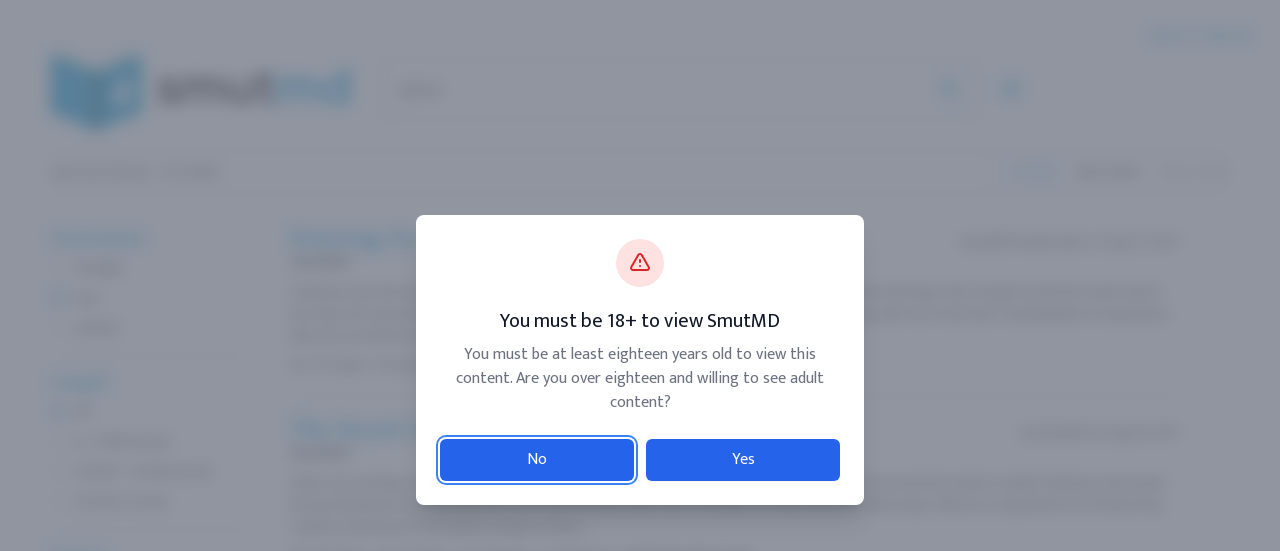

--- FILE ---
content_type: text/html; charset=UTF-8
request_url: https://www.smutmd.com/gay/ymca
body_size: 7120
content:
<!DOCTYPE html>
<html lang="en">
<head>
    <meta charset="utf-8">
    <meta http-equiv="X-UA-Compatible" content="IE=edge">
    <meta name="viewport" content="width=device-width, initial-scale=1, user-scalable=no">

    <meta name="csrf-token" content="wYAFVTM8TiLcebKyjUU2VzTWrRqaHMUOIUsK8lx5">

    <title>Gay Ymca Stories – SmutMD</title>

    <link rel="dns-prefetch" href="https://fonts.googleapis.com/">
    <link rel="dns-prefetch" href="https://www.google-analytics.com/">
    <link rel="preconnect" href="https://fonts.gstatic.com/" crossorigin>

    <link rel="apple-touch-icon" href="https://www.smutmd.com/apple-touch-icon.png">
    <link rel="icon" type="image/png" href="https://www.smutmd.com/favicon.png">
    <!--[if IE]><link rel="shortcut icon" type="image/x-icon" href="https://www.smutmd.com/favicon.ico"><![endif]-->

    <link rel="stylesheet" href="/css/site.css?id=d4b29c83544897a11480">

    <meta name="google-site-verification" content="VEBgTOP1F_8c_cDjW_jzqvoSd7U9F7PcHrsxdA6_QwY">
    <meta name="RATING" content="RTA-5042-1996-1400-1577-RTA">
    <meta name="robots" content="noodp">
    <meta property="og:site_name" content="SmutMD">

        <link rel="canonical" href="https://www.smutmd.com/gay/ymca">

    
            <!-- Global site tag (gtag.js) - Google Analytics -->
        <script async src="https://www.googletagmanager.com/gtag/js?id=G-J9VRPHLMPX"></script>
        <script>
          window.dataLayer = window.dataLayer || [];
          function gtag(){dataLayer.push(arguments);}
          gtag('js', new Date());

          gtag('config', 'G-J9VRPHLMPX');
        </script>
    </head>
<body>

            <nav class="nav">
                            <ul class="nav__list" style="display:flex;flex-wrap:wrap;justify-content:end;">
                                        <li class="nav__item"><a href="https://www.smutmd.com/login" class="nav__link" data-toggle="modal" data-target="#modal-login" data-remote="false" rel="nofollow">Log in</a></li>
                    <li class="nav__item"><a href="https://www.smutmd.com/register" class="nav__link" data-toggle="modal" data-target="#modal-login" data-remote="false" rel="nofollow">Sign up</a></li>
                </ul>
                    </nav>

                    <div class="modal fade"
    id="modal-login" 
    tabindex="-1" 
    role="dialog" >
    <div class="modal-dialog modal-lg" role="document">
        <div class="modal-content">

            <div class="login">
                <div class="login__col">

                    <div class="login__logo-wrapper">
                        <span class="logo login__logo" data-dismiss="modal">SmutMD</span>
                        <span class="login__logo-addon">Log in</span>
                    </div>

                    <form role="form" class="login__form" method="POST" action="https://www.smutmd.com/login">
                        <input type="hidden" name="_token" value="wYAFVTM8TiLcebKyjUU2VzTWrRqaHMUOIUsK8lx5">
                        <div id="my_name_p8X3hjcMb4zOSqGi_wrap" style="display:none;">
        <input name="my_name_p8X3hjcMb4zOSqGi" type="text" value="" id="my_name_p8X3hjcMb4zOSqGi">
        <input name="valid_from" type="text" value="eyJpdiI6InFsNE9FdStQdXJTZjFtR0ZYdnFZb3c9PSIsInZhbHVlIjoiUGJnS2UrSlpTSzY1REJNU1FUcmx2UT09IiwibWFjIjoiNzAzMGVmOGZlMTRlNjVjMDdhYmY0MTE2ZTgzOWJkYTljZjcyMmQxODQxMDcyNTE2MWE3NThkYjFlMTczZTU0NCJ9">
    </div>

                        <div class="login__form-group ">
                            <input type="text" placeholder="Username" name="username" required class="login__form-control" value="">

                                                    </div>
                        <div class="login__form-group ">
                            <input type="password" placeholder="Password" name="password" required class="login__form-control">

                                                    </div>

                        <div class="login__form-submit">
                            <button type="submit" class="login__form-button">Log in</button>

                            <div class="login__remember-me">
                                <label class="control checkbox">
                                    <input type="checkbox" name="remember" value="1" checked>
                                    <span class="control-indicator"></span>
                                    Remember Me
                                </label>
                            </div>
                            
                            <a href="https://www.smutmd.com/password/reset" class="login__form-link" rel="nofollow">Forgot password?</a>
                        </div>
                    </form>

                </div>
                <div class="login__col">

                    <div class="login__logo-wrapper">
                        <span class="logo login__logo" data-dismiss="modal">SmutMD</span>
                        <span class="login__logo-addon">Sign up</span>
                    </div>

                    <form role="form" class="login__form" method="POST" action="https://www.smutmd.com/register">
                        <input type="hidden" name="_token" value="wYAFVTM8TiLcebKyjUU2VzTWrRqaHMUOIUsK8lx5">
                        <div id="my_name_iwTGJn4X4Mzm2bEN_wrap" style="display:none;">
        <input name="my_name_iwTGJn4X4Mzm2bEN" type="text" value="" id="my_name_iwTGJn4X4Mzm2bEN">
        <input name="valid_from" type="text" value="eyJpdiI6IlZxMTJKYnZiQkpwUHp2dlRnOXNGU2c9PSIsInZhbHVlIjoiaytwSHdZVzhTaXNLR05sR0xKWEFYdz09IiwibWFjIjoiZTA2YTUzNmY0ZjIzMzk4YjBhODE2NDgyODk4NTNmZmY2M2JhNWM2YWVlNTU1Y2YxYzljNzZlZjVkZTI1OWU3YSJ9">
    </div>

                        <div class="login__form-group ">
                            <input type="email" placeholder="Email address" name="email" required class="login__form-control" value="">

                                                    </div>
                        <div class="login__form-group ">
                            <input type="text" placeholder="Username" name="username" required class="login__form-control" value="">

                                                    </div>
                        <div class="login__form-group ">
                            <input type="password" placeholder="Password" name="password" required class="login__form-control">

                                                    </div>
                        <div class="login__form-submit">
                            <button type="submit" class="login__form-button">Sign up</button>
                        </div>
                    </form>

                    <div class="login__benefits">
                        <div class="login__benefits-image"></div>
                        <div class="login__benefits-content">
                            <h3 class="login__benefits-heading">There is a lot more to SmutMD than you think!</h3>
                            <ol class="login__benefits-list">
                                <li class="login__benefits-item">Browse your search history</li>
                                <li class="login__benefits-item">Save your search settings</li>
                                <li class="login__benefits-item">Easy-to-read SmutMD Reader</li>
                            </ol>
                        </div>
                    </div>

                </div>
            </div>

        </div>
    </div>
</div>            
            <header class="header">
            <div class="header__container">

                <a href="https://www.smutmd.com" class="logo header__logo" tabindex="-1">SmutMD</a>

                <form role="form" class="search-form header__search-form" method="GET" action="https://www.smutmd.com/search">
                    <input type="text" placeholder="Search for erotic literature..." class="search-form__input" name="query" value="ymca" autocomplete="off">
                    <button type="submit" class="search-form__button"><i class="btb bt-search"></i></button>
                    <a href="https://www.smutmd.com/random" class="search-form__random-link" data-toggle="tooltip" data-placement="bottom" title="Random search"><i class="btb bt-shuffle"></i></a>

                    
                    <input type="hidden" name="orientation" value="gay">

                    
                    <input type="hidden" name="length" value="all">

                    
                    <input type="hidden" name="source" value="all">

                    
                    <input type="hidden" name="infiniteScroll" value="1">

                    
                    <input type="hidden" name="sortBy" value="relevance">
                </form>

            </div>
        </header>
    
    <section class="bar">
    <div class="bar__container">

        <div class="bar__left">
            <h1 class="bar__heading">Gay Ymca Stories</h1>
            <div class="bar__heading-addon">42 results</div>
        </div>

        

        <div class="bar__right">
            <ul class="bar__list bar__list--controls">
                <li class="bar__item">Sort by:</li>

                                    <li class="bar__item active"><a href="" class="bar__link" onclick="filter('sortBy', 'relevance'); return false;" rel="nofollow">Best match</a></li>
                                    <li class="bar__item "><a href="" class="bar__link" onclick="filter('sortBy', 'date'); return false;" rel="nofollow">Most recent</a></li>
                            </ul>
        </div>

    </div>
</section>

<div class="search-results">
    <div class="search-results__container">
        <div class="search-results__left">
            
            <section class="filter">
                
                <div class="filter__group">
                    <div class="filter__heading">Orientation</div>

                                            <label class="control radio filter__control">
                            <input name="orientation" type="radio" value="straight"  onclick="filter('orientation', 'straight');">
                            <span class="control-indicator"></span>
                            Straight
                        </label>
                                            <label class="control radio filter__control">
                            <input name="orientation" type="radio" value="gay" checked onclick="filter('orientation', 'gay');">
                            <span class="control-indicator"></span>
                            Gay
                        </label>
                                            <label class="control radio filter__control">
                            <input name="orientation" type="radio" value="lesbian"  onclick="filter('orientation', 'lesbian');">
                            <span class="control-indicator"></span>
                            Lesbian
                        </label>
                                    </div>
                <div class="filter__group">
                    <div class="filter__heading">Length</div>

                                            <label class="control radio filter__control">
                            <input name="length" type="radio" value="all" checked onclick="filter('length', 'all');">
                            <span class="control-indicator"></span>
                            All
                        </label>
                                            <label class="control radio filter__control">
                            <input name="length" type="radio" value="0-9999"  onclick="filter('length', '0-9999');">
                            <span class="control-indicator"></span>
                            0 - 9.999 words
                        </label>
                                            <label class="control radio filter__control">
                            <input name="length" type="radio" value="10000-24999"  onclick="filter('length', '10000-24999');">
                            <span class="control-indicator"></span>
                            10.000 - 24.999 words
                        </label>
                                            <label class="control radio filter__control">
                            <input name="length" type="radio" value="25000+"  onclick="filter('length', '25000+');">
                            <span class="control-indicator"></span>
                            25.000+ words
                        </label>
                                    </div>
                <div class="filter__group">
                    <div class="filter__heading">Source</div>

                                            <label class="control radio filter__control">
                            <input name="source" type="radio" value="all" checked onclick="filter('source', 'all');">
                            <span class="control-indicator"></span>
                            All sources
                        </label>
                                            <label class="control radio filter__control">
                            <input name="source" type="radio" value="literotica"  onclick="filter('source', 'literotica');">
                            <span class="control-indicator"></span>
                            Literotica
                        </label>
                                            <label class="control radio filter__control">
                            <input name="source" type="radio" value="lushstories"  onclick="filter('source', 'lushstories');">
                            <span class="control-indicator"></span>
                            Lush Stories
                        </label>
                                            <label class="control radio filter__control">
                            <input name="source" type="radio" value="chyoa"  onclick="filter('source', 'chyoa');">
                            <span class="control-indicator"></span>
                            CHYOA
                        </label>
                                    </div>
                <div class="filter__group">
                    <div class="filter__heading">Infinite Scroll</div>
                    <div class="filter__switch-wrapper">
                        <label for="infinite-scroll" class="filter__switch-label">On</label>
                        <label class="switch filter__switch">
                            <input type="checkbox" id="infinite-scroll" name="infiniteScroll" value="1" checked onclick="filter('infiniteScroll', $(this).is(':checked') ? 1 : '');">
                            <span class="slider round"></span>
                        </label>
                        <label for="infinite-scroll" class="filter__switch-label">Off</label>
                    </div>
                </div>
            </section>

            <footer class="footer search-results__footer">
            <div class="footer__image"></div>
    
    <div class="footer__description">
        SmutMD: The World's Biggest Erotic Literature Search Engine.
    </div>

    <nav class="footer__nav">
        <ul class="footer__nav-list">
            <li class="footer__nav-item"><a href="https://www.smutmd.com/straight/most-popular" class="footer__nav-link">Most Popular</a></li>
            <li class="footer__nav-item"><a href="https://www.smutmd.com/contact" class="footer__nav-link">Contact</a></li>
        </ul>
    </nav>

            <div class="footer__copyright">
            &copy; 2026 SmutMD.com
        </div>
    </footer>
        </div>
        <div class="search-results__body">

                        
            <section ref="stories">
                                                            <article class="story-excerpt">
                            <h2 class="story-excerpt__title">
                                <a href="https://www.literotica.com/s/freezing-ch-02" class="story-excerpt__title-link"  rel="nofollow noopener">Freezing Ch. 02</a>
                            </h2>

                            <div class="story-excerpt__author">
                                                                    by <a href="https://www.literotica.com/stories/memberpage.php?uid=1267687&page=submissions" class="story-excerpt__author-link" rel="nofollow noopener">LittleTommyTudor</a>
                                
                                on Sep 14, 2017
                            </div>

                                                            <div class="story-excerpt__category">
                                    Gay Male
                                </div>
                            
                            <p class="story-excerpt__text">
                                I had gone into the bus station to get out of the freezing cold to try and get some warmth in me. I had met Roger who bought me the first meal I had in two days. We returned to the bus station, and in the rest room, I sucked my first cock ever. Something, until now, I had never contemplated. An experience that was not all that unpleasant.

Roger gave a Fifty...
                            </p>

                            <ul class="story-excerpt__engagement">
                                                                    <li class="story-excerpt__engagement-item">25,774 Views</li>
                                
                                                                    <li class="story-excerpt__engagement-item">16 Favorites</li>
                                
                                
                                
                                
                                                                    <li class="story-excerpt__engagement-item">3 Comments</li>
                                
                                                                    <li class="story-excerpt__engagement-item">1,845 Words</li>
                                
                                <li class="story-excerpt__engagement-item story-excerpt__engagement-item--source">www.literotica.com</li>

                                                            </ul>

                                                    </article>

                                                                    <article class="story-excerpt">
                            <h2 class="story-excerpt__title">
                                <a href="https://www.literotica.com/s/the-secret-to-perfect-abs" class="story-excerpt__title-link"  rel="nofollow noopener">The Secret to Perfect Abs</a>
                            </h2>

                            <div class="story-excerpt__author">
                                                                    by <a href="https://www.literotica.com/stories/memberpage.php?uid=1186049&page=submissions" class="story-excerpt__author-link" rel="nofollow noopener">GGandG</a>
                                
                                on Aug 18, 2017
                            </div>

                                                            <div class="story-excerpt__category">
                                    Gay Male
                                </div>
                            
                            <p class="story-excerpt__text">
                                Arthur was working out in the local YMCA gym. He had been lifting weights for months but no matter how hard he tried he couldn&#039;t build any real muscle. He had developed some nice little abs and some nice little delts and a nice little core and some nice little biceps. When he complained to his friends they couldn&#039;t understand it, he looked in shape to them....
                            </p>

                            <ul class="story-excerpt__engagement">
                                                                    <li class="story-excerpt__engagement-item">64,235 Views</li>
                                
                                                                    <li class="story-excerpt__engagement-item">46 Favorites</li>
                                
                                
                                
                                
                                                                    <li class="story-excerpt__engagement-item">6 Comments</li>
                                
                                                                    <li class="story-excerpt__engagement-item">2,429 Words</li>
                                
                                <li class="story-excerpt__engagement-item story-excerpt__engagement-item--source">www.literotica.com</li>

                                                            </ul>

                                                    </article>

                                                                    <article class="story-excerpt">
                            <h2 class="story-excerpt__title">
                                <a href="https://www.literotica.com/s/freezing-ch-04" class="story-excerpt__title-link"  rel="nofollow noopener">Freezing Ch. 04</a>
                            </h2>

                            <div class="story-excerpt__author">
                                                                    by <a href="https://www.literotica.com/stories/memberpage.php?uid=1267687&page=submissions" class="story-excerpt__author-link" rel="nofollow noopener">LittleTommyTudor</a>
                                
                                on Sep 14, 2017
                            </div>

                                                            <div class="story-excerpt__category">
                                    Gay Male
                                </div>
                            
                            <p class="story-excerpt__text">
                                For the next several weeks I continued to meet Roger at the bus station three days a week, which keeps me warm and well fed.

My morning meetings with the older guys in the shower continued on a daily basis. Most of the time, it was just me and the two of them. I would suck one, while the other fucked me. 

However, one day the young man I saw on the first d...
                            </p>

                            <ul class="story-excerpt__engagement">
                                                                    <li class="story-excerpt__engagement-item">12,372 Views</li>
                                
                                                                    <li class="story-excerpt__engagement-item">17 Favorites</li>
                                
                                
                                
                                
                                                                    <li class="story-excerpt__engagement-item">1 Comments</li>
                                
                                                                    <li class="story-excerpt__engagement-item">1,922 Words</li>
                                
                                <li class="story-excerpt__engagement-item story-excerpt__engagement-item--source">www.literotica.com</li>

                                                            </ul>

                                                    </article>

                                                    <div style="max-width:890px;">
                                                                <iframe width="100%" height="400" style="display:block;width:100%;height:400px;border:0;margin:0 auto;" marginWidth="0" marginHeight="0" frameBorder="no" src="https://creative.rmhfrtnd.com/widgets/v4/Universal?autoplay=onHover&hideTitle=1&sourceId=smutmd&creativeId=searchheader&tag=girls&userId=773bd36d81ec5b5aec0a0040f68f5e1adc74803aaec32dc4a8340a851d720d1d"></iframe>
                            </div>
                                                                    <article class="story-excerpt">
                            <h2 class="story-excerpt__title">
                                <a href="https://chyoa.com/story/First-Time-Fuck.5028" class="story-excerpt__title-link"  rel="nofollow noopener">First Time Fuck</a>
                            </h2>

                            <div class="story-excerpt__author">
                                                                    by <a href="https://chyoa.com/user/alossforwords" class="story-excerpt__author-link" rel="nofollow noopener">alossforwords</a>
                                
                                on Nov 7, 2012
                            </div>

                                                            <div class="story-excerpt__category">
                                    Gay
                                </div>
                            
                            <p class="story-excerpt__text">
                                It had been a long time since you had worked out as hard as you did today. Normally you avoid the locker room at the YMCA at all costs, but today you have a date with a girl you have had your eye on for a long time, and you just don&#039;t have time to make it back to your house to get ready. Good thing you have the clothes you wore to work in your gym bag. 
You...
                            </p>

                            <ul class="story-excerpt__engagement">
                                
                                
                                
                                
                                
                                
                                                                    <li class="story-excerpt__engagement-item">561 Words</li>
                                
                                <li class="story-excerpt__engagement-item story-excerpt__engagement-item--source">chyoa.com</li>

                                                                    <li class="story-excerpt__engagement-item story-excerpt__engagement-item--label">Interactive</li>
                                                            </ul>

                                                            <a href="https://www.smutmd.com/stories/First-Time-Fuck.536835" class="story-excerpt__link" rel="nofollow">Open in <span class="logo story-excerpt__link-logo">SmutMD</span> Reader</a>
                                                    </article>

                                                                    <article class="story-excerpt">
                            <h2 class="story-excerpt__title">
                                <a href="https://www.literotica.com/s/forever-lenny" class="story-excerpt__title-link"  rel="nofollow noopener">Forever Lenny</a>
                            </h2>

                            <div class="story-excerpt__author">
                                                                    by <a href="https://www.literotica.com/stories/memberpage.php?uid=1012374&page=submissions" class="story-excerpt__author-link" rel="nofollow noopener">alexcarr</a>
                                
                                on Aug 18, 2017
                            </div>

                                                            <div class="story-excerpt__category">
                                    Gay Male
                                </div>
                            
                            <p class="story-excerpt__text">
                                I first saw Lenny at our local YMCA. I don&#039;t know what it was but it was just something about him that sparked my interest as he leant over the pool table to score a terrific shot . His colleague was a bad looser, waved his hands in the air, swore and slammed his cue down.

I empathised with Lenny who I knew was a shy boy, he looking a little dejected and I...
                            </p>

                            <ul class="story-excerpt__engagement">
                                                                    <li class="story-excerpt__engagement-item">26,829 Views</li>
                                
                                                                    <li class="story-excerpt__engagement-item">2 Favorites</li>
                                
                                
                                
                                
                                                                    <li class="story-excerpt__engagement-item">4 Comments</li>
                                
                                                                    <li class="story-excerpt__engagement-item">3,048 Words</li>
                                
                                <li class="story-excerpt__engagement-item story-excerpt__engagement-item--source">www.literotica.com</li>

                                                            </ul>

                                                    </article>

                                                                    <article class="story-excerpt">
                            <h2 class="story-excerpt__title">
                                <a href="https://www.literotica.com/s/one-summer-at-stevens-point-ch-01" class="story-excerpt__title-link"  rel="nofollow noopener">One Summer at Stevens Point Ch. 01</a>
                            </h2>

                            <div class="story-excerpt__author">
                                                                    by <a href="https://www.literotica.com/stories/memberpage.php?uid=609435&page=submissions" class="story-excerpt__author-link" rel="nofollow noopener">Ken Nitsua</a>
                                
                                on Sep 14, 2017
                            </div>

                                                            <div class="story-excerpt__category">
                                    Gay Male
                                </div>
                            
                            <p class="story-excerpt__text">
                                K. Nitsua. Revised version copyright 2006 by the author.

The persistent beeping of an alarm threads its way into my consciousness. Slowly, reluctantly, I open my eyes to an unfamiliar light and unfamiliar surroundings. Where am I? In a moment my brain orients itself.

The small travel clock on the dresser, which I only use here, reads six-thirty a.m. Despit...
                            </p>

                            <ul class="story-excerpt__engagement">
                                                                    <li class="story-excerpt__engagement-item">46,021 Views</li>
                                
                                                                    <li class="story-excerpt__engagement-item">6 Favorites</li>
                                
                                
                                
                                
                                                                    <li class="story-excerpt__engagement-item">3 Comments</li>
                                
                                                                    <li class="story-excerpt__engagement-item">3,547 Words</li>
                                
                                <li class="story-excerpt__engagement-item story-excerpt__engagement-item--source">www.literotica.com</li>

                                                            </ul>

                                                    </article>

                                                                    <article class="story-excerpt">
                            <h2 class="story-excerpt__title">
                                <a href="https://www.literotica.com/s/the-pink-orchid-02" class="story-excerpt__title-link"  rel="nofollow noopener">The Pink Orchid #02</a>
                            </h2>

                            <div class="story-excerpt__author">
                                                                    by <a href="https://www.literotica.com/stories/memberpage.php?uid=263029&page=submissions" class="story-excerpt__author-link" rel="nofollow noopener">justincbenedict</a>
                                
                                on Aug 21, 2019
                            </div>

                                                            <div class="story-excerpt__category">
                                    Gay Male
                                </div>
                            
                            <p class="story-excerpt__text">
                                Meat&#039;s probation officer had been amazed that Meat, who had never worked in his 20 years had gotten a job.

The cynical Mr. Molinari had been even more startled that Meat had found a position as chauffer and legislative assistant to a Republican congressman!

Hugh O&#039;Halloran (R-New Hampshire) had given Mr. Molinari a dazzling smile as he&#039;d sat next to Molina...
                            </p>

                            <ul class="story-excerpt__engagement">
                                                                    <li class="story-excerpt__engagement-item">2,537 Views</li>
                                
                                                                    <li class="story-excerpt__engagement-item">1 Favorites</li>
                                
                                
                                
                                
                                
                                                                    <li class="story-excerpt__engagement-item">1,101 Words</li>
                                
                                <li class="story-excerpt__engagement-item story-excerpt__engagement-item--source">www.literotica.com</li>

                                                            </ul>

                                                    </article>

                                                                    <article class="story-excerpt">
                            <h2 class="story-excerpt__title">
                                <a href="https://www.literotica.com/s/sneaky-teen-speedo-orgasm" class="story-excerpt__title-link"  rel="nofollow noopener">Sneaky Teen Speedo Orgasm</a>
                            </h2>

                            <div class="story-excerpt__author">
                                                                    by <a href="https://www.literotica.com/stories/memberpage.php?uid=3255202&page=submissions" class="story-excerpt__author-link" rel="nofollow noopener">speedodave</a>
                                
                                on Aug 18, 2017
                            </div>

                                                            <div class="story-excerpt__category">
                                    Gay Male
                                </div>
                            
                            <p class="story-excerpt__text">
                                The pool supervisor at the local college had allowed me swimming privileges on campus even though I was not a student there. I had explained to him that I was fed up with the YMCA, where there were too many bratty children, belligerent women, and degenerate guys to justify the name Young Men&#039;s Christian Association. The kind supervisor, a muscular stud with...
                            </p>

                            <ul class="story-excerpt__engagement">
                                                                    <li class="story-excerpt__engagement-item">34,607 Views</li>
                                
                                                                    <li class="story-excerpt__engagement-item">20 Favorites</li>
                                
                                
                                
                                
                                                                    <li class="story-excerpt__engagement-item">4 Comments</li>
                                
                                                                    <li class="story-excerpt__engagement-item">1,227 Words</li>
                                
                                <li class="story-excerpt__engagement-item story-excerpt__engagement-item--source">www.literotica.com</li>

                                                            </ul>

                                                    </article>

                                                                    <article class="story-excerpt">
                            <h2 class="story-excerpt__title">
                                <a href="https://www.literotica.com/s/freezing" class="story-excerpt__title-link"  rel="nofollow noopener">Freezing</a>
                            </h2>

                            <div class="story-excerpt__author">
                                                                    by <a href="https://www.literotica.com/stories/memberpage.php?uid=1267687&page=submissions" class="story-excerpt__author-link" rel="nofollow noopener">LittleTommyTudor</a>
                                
                                on Sep 14, 2017
                            </div>

                                                            <div class="story-excerpt__category">
                                    Gay Male
                                </div>
                            
                            <p class="story-excerpt__text">
                                I entered the Greyhound bus station to get out of the bitter cold. I was shivering and very hungry. I had no money and nowhere to go. For a 19 year old lad, I was in a sorry state.

I took a seat at the end of a row in the passenger waiting area. I began rubbing my hands and arms in an attempt to get warm. As I sat there, someone took the seat next to me. I...
                            </p>

                            <ul class="story-excerpt__engagement">
                                                                    <li class="story-excerpt__engagement-item">37,850 Views</li>
                                
                                                                    <li class="story-excerpt__engagement-item">24 Favorites</li>
                                
                                
                                
                                
                                                                    <li class="story-excerpt__engagement-item">9 Comments</li>
                                
                                                                    <li class="story-excerpt__engagement-item">1,350 Words</li>
                                
                                <li class="story-excerpt__engagement-item story-excerpt__engagement-item--source">www.literotica.com</li>

                                                            </ul>

                                                    </article>

                                                                    <article class="story-excerpt">
                            <h2 class="story-excerpt__title">
                                <a href="https://www.literotica.com/s/myth-of-masculinity" class="story-excerpt__title-link"  rel="nofollow noopener">Myth of Masculinity</a>
                            </h2>

                            <div class="story-excerpt__author">
                                                                    by <a href="https://www.literotica.com/stories/memberpage.php?uid=2368299&page=submissions" class="story-excerpt__author-link" rel="nofollow noopener">JacobGoody</a>
                                
                                on Aug 18, 2017
                            </div>

                                                            <div class="story-excerpt__category">
                                    Gay Male
                                </div>
                            
                            <p class="story-excerpt__text">
                                The first time I had seen Ted was at the local YMCA. Renovations had forced the general membership crowd into the confines of the newly refurbished membership plus, where the locker rooms were carpeted, and a sizable steam room and hot tub took up residence near the showers. I had just finished my work out, and was headed back to my locker when I noticed him...
                            </p>

                            <ul class="story-excerpt__engagement">
                                                                    <li class="story-excerpt__engagement-item">60,184 Views</li>
                                
                                                                    <li class="story-excerpt__engagement-item">34 Favorites</li>
                                
                                
                                
                                
                                                                    <li class="story-excerpt__engagement-item">7 Comments</li>
                                
                                                                    <li class="story-excerpt__engagement-item">5,026 Words</li>
                                
                                <li class="story-excerpt__engagement-item story-excerpt__engagement-item--source">www.literotica.com</li>

                                                            </ul>

                                                    </article>

                                                                        </section>

            <div ref="pagination" style="height: 0; overflow: hidden;"> 
                <nav>
        <ul class="pagination">
            
            
            
                            
                
                
                                                                                        <li class="pagination__item active"><span class="pagination__link">1</span></li>
                                                                                                <li class="pagination__item"><a href="https://www.smutmd.com/gay/ymca?query=ymca&amp;orientation=gay&amp;length=all&amp;source=all&amp;infiniteScroll=1&amp;sortBy=relevance&amp;page=2" class="pagination__link" rel="nofollow">2</a></li>
                                                                                                <li class="pagination__item"><a href="https://www.smutmd.com/gay/ymca?query=ymca&amp;orientation=gay&amp;length=all&amp;source=all&amp;infiniteScroll=1&amp;sortBy=relevance&amp;page=3" class="pagination__link" rel="nofollow">3</a></li>
                                                                                                <li class="pagination__item"><a href="https://www.smutmd.com/gay/ymca?query=ymca&amp;orientation=gay&amp;length=all&amp;source=all&amp;infiniteScroll=1&amp;sortBy=relevance&amp;page=4" class="pagination__link" rel="nofollow">4</a></li>
                                                                                                <li class="pagination__item"><a href="https://www.smutmd.com/gay/ymca?query=ymca&amp;orientation=gay&amp;length=all&amp;source=all&amp;infiniteScroll=1&amp;sortBy=relevance&amp;page=5" class="pagination__link" rel="nofollow">5</a></li>
                                                                        
            
                            <li class="pagination__item pagination__item--next"><a href="https://www.smutmd.com/gay/ymca?query=ymca&amp;orientation=gay&amp;length=all&amp;source=all&amp;infiniteScroll=1&amp;sortBy=relevance&amp;page=2" rel="next nofollow" class="pagination__link">Next</a></li>
                    </ul>
    </nav>

            </div>

                            <div class="search-results__loader hidden" ref="loader">Loading...</div>

                            
        </div>
    </div>
</div>

    
    <style type="text/css">
        @media (max-width: 768px) {
            .header__search-form {
                margin-top: 110px;
            }
        }

        @media (max-width: 768px) {
            .header__logo {
                top: 67px;
            }
        }
    </style>

    <script src="/js/site.js?id=ac5d144ae705c1c62058"></script>

    
                        <script>infiniteScroll();</script>
                
            <script>
            (function(i,s,o,g,r,a,m){i['GoogleAnalyticsObject']=r;i[r]=i[r]||function(){(i[r].q=i[r].q||[]).push(arguments)},i[r].l=1*new Date();a=s.createElement(o),m=s.getElementsByTagName(o)[0];a.async=1;a.src=g;m.parentNode.insertBefore(a,m)})(window,document,'script','https://www.google-analytics.com/analytics.js','ga');
            
            ga('create','UA-64664508-2','www.smutmd.com');
            
            let canonical = document.head.querySelector('link[rel="canonical"]');
            
            if (canonical) {
                ga('set','page',canonical.href.replace(/^.*\/\/[^\/]+/,''));
            }

            ga('send','pageview');
        </script>
    
    <script>
        window.iconsent = {
            content: {
                name: "SmutMD"
            }
        };
    </script>
    <script src="https://cdn.jsdelivr.net/gh/fictionsites/iconsent@0.1.5/dist/iconsent.js" defer></script>
<script defer src="https://static.cloudflareinsights.com/beacon.min.js/vcd15cbe7772f49c399c6a5babf22c1241717689176015" integrity="sha512-ZpsOmlRQV6y907TI0dKBHq9Md29nnaEIPlkf84rnaERnq6zvWvPUqr2ft8M1aS28oN72PdrCzSjY4U6VaAw1EQ==" data-cf-beacon='{"version":"2024.11.0","token":"af0971793b2c4d0ca7c612c4d45cca4d","r":1,"server_timing":{"name":{"cfCacheStatus":true,"cfEdge":true,"cfExtPri":true,"cfL4":true,"cfOrigin":true,"cfSpeedBrain":true},"location_startswith":null}}' crossorigin="anonymous"></script>
</body>
</html>


--- FILE ---
content_type: text/css
request_url: https://www.smutmd.com/css/site.css?id=d4b29c83544897a11480
body_size: 15193
content:
/*! normalize.css v3.0.3 | MIT License | github.com/necolas/normalize.css */html{font-family:sans-serif;-ms-text-size-adjust:100%;-webkit-text-size-adjust:100%}body{margin:0}article,aside,details,figcaption,figure,footer,header,hgroup,main,menu,nav,section,summary{display:block}audio,canvas,progress,video{display:inline-block;vertical-align:baseline}audio:not([controls]){display:none;height:0}[hidden],template{display:none}a{background-color:transparent}a:active,a:hover{outline:0}abbr[title]{border-bottom:1px dotted}b,strong{font-weight:700}dfn{font-style:italic}h1{font-size:2em;margin:.67em 0}mark{background:#ff0;color:#000}small{font-size:80%}sub,sup{font-size:75%;line-height:0;position:relative;vertical-align:baseline}sup{top:-.5em}sub{bottom:-.25em}img{border:0}svg:not(:root){overflow:hidden}figure{margin:1em 40px}hr{-webkit-box-sizing:content-box;box-sizing:content-box;height:0}pre{overflow:auto}code,kbd,pre,samp{font-family:monospace,monospace;font-size:1em}button,input,optgroup,select,textarea{color:inherit;font:inherit;margin:0}button{overflow:visible}button,select{text-transform:none}button,html input[type=button],input[type=reset],input[type=submit]{-webkit-appearance:button;cursor:pointer}button[disabled],html input[disabled]{cursor:default}button::-moz-focus-inner,input::-moz-focus-inner{border:0;padding:0}input{line-height:normal}input[type=checkbox],input[type=radio]{-webkit-box-sizing:border-box;box-sizing:border-box;padding:0}input[type=number]::-webkit-inner-spin-button,input[type=number]::-webkit-outer-spin-button{height:auto}input[type=search]{-webkit-appearance:textfield;-webkit-box-sizing:content-box;box-sizing:content-box}input[type=search]::-webkit-search-cancel-button,input[type=search]::-webkit-search-decoration{-webkit-appearance:none}fieldset{border:1px solid silver;margin:0 2px;padding:.35em .625em .75em}legend{border:0;padding:0}textarea{overflow:auto}optgroup{font-weight:700}table{border-collapse:collapse;border-spacing:0}td,th{padding:0}/*! Source: https://github.com/h5bp/html5-boilerplate/blob/master/src/css/main.css */@media print{*,:after,:before{background:transparent!important;color:#000!important;-webkit-box-shadow:none!important;box-shadow:none!important;text-shadow:none!important}a,a:visited{text-decoration:underline}a[href]:after{content:" (" attr(href) ")"}abbr[title]:after{content:" (" attr(title) ")"}a[href^="#"]:after,a[href^="javascript:"]:after{content:""}blockquote,pre{border:1px solid #999;page-break-inside:avoid}thead{display:table-header-group}img,tr{page-break-inside:avoid}img{max-width:100%!important}h2,h3,p{orphans:3;widows:3}h2,h3{page-break-after:avoid}.navbar{display:none}.btn>.caret,.dropup>.btn>.caret{border-top-color:#000!important}.label{border:1px solid #000}.table{border-collapse:collapse!important}.table td,.table th{background-color:#fff!important}.table-bordered td,.table-bordered th{border:1px solid #ddd!important}}.fade{opacity:0;-webkit-transition:opacity .15s linear;transition:opacity .15s linear}.fade.in{opacity:1}.collapse{display:none}.collapse.in{display:block}tr.collapse.in{display:table-row}tbody.collapse.in{display:table-row-group}.collapsing{position:relative;height:0;overflow:hidden;-webkit-transition-property:height,visibility;transition-property:height,visibility;-webkit-transition-duration:.35s;transition-duration:.35s;-webkit-transition-timing-function:ease;transition-timing-function:ease}.caret{display:inline-block;width:0;height:0;margin-left:2px;vertical-align:middle;border-top:4px dashed;border-top:4px solid\9;border-right:4px solid transparent;border-left:4px solid transparent}.dropdown,.dropup{position:relative}.dropdown-toggle:focus{outline:0}.dropdown-menu{position:absolute;top:100%;left:0;z-index:1000;display:none;float:left;min-width:160px;padding:5px 0;margin:2px 0 0;list-style:none;font-size:14px;text-align:left;background-color:#fff;border:1px solid #ccc;border:1px solid rgba(0,0,0,.15);border-radius:0;-webkit-box-shadow:0 6px 12px rgba(0,0,0,.175);box-shadow:0 6px 12px rgba(0,0,0,.175);background-clip:padding-box}.dropdown-menu.pull-right{right:0;left:auto}.dropdown-menu .divider{height:1px;margin:10px 0;overflow:hidden;background-color:#e5e5e5}.dropdown-menu>li>a{display:block;padding:3px 20px;clear:both;font-weight:400;line-height:1.57142857;color:#333;white-space:nowrap}.dropdown-menu>li>a:focus,.dropdown-menu>li>a:hover{text-decoration:none;color:#262626;background-color:#f5f5f5}.dropdown-menu>.active>a,.dropdown-menu>.active>a:focus,.dropdown-menu>.active>a:hover{color:#fff;text-decoration:none;outline:0;background-color:#2daae1}.dropdown-menu>.disabled>a,.dropdown-menu>.disabled>a:focus,.dropdown-menu>.disabled>a:hover{color:#777}.dropdown-menu>.disabled>a:focus,.dropdown-menu>.disabled>a:hover{text-decoration:none;background-color:transparent;background-image:none;filter:progid:DXImageTransform.Microsoft.gradient(enabled = false);cursor:not-allowed}.open>.dropdown-menu{display:block}.open>a{outline:0}.dropdown-menu-right{left:auto;right:0}.dropdown-menu-left{left:0;right:auto}.dropdown-header{display:block;padding:3px 20px;font-size:12px;line-height:1.57142857;color:#777;white-space:nowrap}.dropdown-backdrop{position:fixed;left:0;right:0;bottom:0;top:0;z-index:990}.pull-right>.dropdown-menu{right:0;left:auto}.dropup .caret,.navbar-fixed-bottom .dropdown .caret{border-top:0;border-bottom:4px dashed;border-bottom:4px solid\9;content:""}.dropup .dropdown-menu,.navbar-fixed-bottom .dropdown .dropdown-menu{top:auto;bottom:100%;margin-bottom:2px}@media (min-width:768px){.navbar-right .dropdown-menu{left:auto;right:0}.navbar-right .dropdown-menu-left{left:0;right:auto}}.modal,.modal-open{overflow:hidden}.modal{display:none;position:fixed;top:0;right:0;bottom:0;left:0;z-index:1050;-webkit-overflow-scrolling:touch;outline:0}.modal.fade .modal-dialog{-webkit-transform:translateY(-25%);transform:translateY(-25%);-webkit-transition:-webkit-transform .3s ease-out;transition:-webkit-transform .3s ease-out;transition:transform .3s ease-out;transition:transform .3s ease-out,-webkit-transform .3s ease-out}.modal.in .modal-dialog{-webkit-transform:translate(0);transform:translate(0)}.modal-open .modal{overflow-x:hidden;overflow-y:auto}.modal-dialog{position:relative;width:auto;margin:10px}.modal-content{position:relative;background-color:#fff;border:1px solid #999;border:1px solid rgba(0,0,0,.2);border-radius:0;-webkit-box-shadow:0 3px 9px rgba(0,0,0,.5);box-shadow:0 3px 9px rgba(0,0,0,.5);background-clip:padding-box;outline:0}.modal-backdrop{position:fixed;top:0;right:0;bottom:0;left:0;z-index:1040;background-color:#fff}.modal-backdrop.fade{opacity:0;filter:alpha(opacity=0)}.modal-backdrop.in{opacity:.5;filter:alpha(opacity=50)}.modal-header{padding:15px;border-bottom:1px solid #e5e5e5}.modal-header .close{margin-top:-2px}.modal-title{margin:0;line-height:1.57142857}.modal-body{position:relative;padding:15px}.modal-footer{padding:15px;text-align:right;border-top:1px solid #e5e5e5}.modal-footer .btn+.btn{margin-left:5px;margin-bottom:0}.modal-footer .btn-group .btn+.btn{margin-left:-1px}.modal-footer .btn-block+.btn-block{margin-left:0}.modal-scrollbar-measure{position:absolute;top:-9999px;width:50px;height:50px;overflow:scroll}@media (min-width:768px){.modal-dialog{width:768px;margin:30px auto}.modal-content{-webkit-box-shadow:0 5px 15px rgba(0,0,0,.5);box-shadow:0 5px 15px rgba(0,0,0,.5)}.modal-sm{width:300px}}@media (min-width:992px){.modal-lg{width:992px}}.tooltip{position:absolute;z-index:1070;display:block;font-family:Ek Mukta,sans-serif;font-style:normal;font-weight:400;letter-spacing:normal;line-break:auto;line-height:1.57142857;text-align:left;text-align:start;text-decoration:none;text-shadow:none;text-transform:none;white-space:normal;word-break:normal;word-spacing:normal;word-wrap:normal;font-size:12px;opacity:0;filter:alpha(opacity=0)}.tooltip.in{opacity:.9;filter:alpha(opacity=90)}.tooltip.top{margin-top:-3px;padding:5px 0}.tooltip.right{margin-left:3px;padding:0 5px}.tooltip.bottom{margin-top:3px;padding:5px 0}.tooltip.left{margin-left:-3px;padding:0 5px}.tooltip-inner{max-width:200px;padding:3px 8px;color:#fff;text-align:center;background-color:#353535;border-radius:0}.tooltip-arrow{position:absolute;width:0;height:0;border-color:transparent;border-style:solid}.tooltip.top .tooltip-arrow{bottom:0;left:50%;margin-left:-5px;border-width:5px 5px 0;border-top-color:#353535}.tooltip.top-left .tooltip-arrow{right:5px}.tooltip.top-left .tooltip-arrow,.tooltip.top-right .tooltip-arrow{bottom:0;margin-bottom:-5px;border-width:5px 5px 0;border-top-color:#353535}.tooltip.top-right .tooltip-arrow{left:5px}.tooltip.right .tooltip-arrow{top:50%;left:0;margin-top:-5px;border-width:5px 5px 5px 0;border-right-color:#353535}.tooltip.left .tooltip-arrow{top:50%;right:0;margin-top:-5px;border-width:5px 0 5px 5px;border-left-color:#353535}.tooltip.bottom .tooltip-arrow{top:0;left:50%;margin-left:-5px;border-width:0 5px 5px;border-bottom-color:#353535}.tooltip.bottom-left .tooltip-arrow{top:0;right:5px;margin-top:-5px;border-width:0 5px 5px;border-bottom-color:#353535}.tooltip.bottom-right .tooltip-arrow{top:0;left:5px;margin-top:-5px;border-width:0 5px 5px;border-bottom-color:#353535}/*!
 *  The Black Tie Font is commercial software. Please do not distribute.
 */@font-face{font-family:Black Tie;src:url(/fonts/BlackTie-Solid-webfont.eot?d4d54007ad9d85a22875818d64731bf9);src:url(/fonts/BlackTie-Solid-webfont.eot?d4d54007ad9d85a22875818d64731bf9?#iefix&v=1.0.0) format("embedded-opentype"),url(/fonts/BlackTie-Solid-webfont.woff2?15280e052fb8e510280cb1cc409cd12a) format("woff2"),url(/fonts/BlackTie-Solid-webfont.woff?70e3ab5ed2df620cabfa69d101fb945d) format("woff"),url(/fonts/BlackTie-Solid-webfont.ttf?6f9f1d81ef2cc255959a59c8fe0550c1) format("truetype"),url(/fonts/BlackTie-Solid-webfont.svg?e1460a939a22690e96ad43ebb8a5524d#black_tiesolid) format("svg");font-weight:900;font-style:normal}@font-face{font-family:Black Tie;src:url(/fonts/BlackTie-Bold-webfont.eot?f04364709ebd6ca2bf7caa19882cebd7);src:url(/fonts/BlackTie-Bold-webfont.eot?f04364709ebd6ca2bf7caa19882cebd7?#iefix&v=1.0.0) format("embedded-opentype"),url(/fonts/BlackTie-Bold-webfont.woff2?f3dfe0aced52d21e49822b66bebb7a84) format("woff2"),url(/fonts/BlackTie-Bold-webfont.woff?cfca4437cd74c2357afdbd0e12569b2d) format("woff"),url(/fonts/BlackTie-Bold-webfont.ttf?ff366584b9362622915ad269bf084179) format("truetype"),url(/fonts/BlackTie-Bold-webfont.svg?7959d2236616c45bcf10728b2a845aa4#black_tiebold) format("svg");font-weight:700;font-style:normal}@font-face{font-family:Black Tie;src:url(/fonts/BlackTie-Regular-webfont.eot?5132edace080f173376db5a1bc65f447);src:url(/fonts/BlackTie-Regular-webfont.eot?5132edace080f173376db5a1bc65f447?#iefix&v=1.0.0) format("embedded-opentype"),url(/fonts/BlackTie-Regular-webfont.woff2?45052cbe1b9a7d8ea358fe38d5edaafb) format("woff2"),url(/fonts/BlackTie-Regular-webfont.woff?c2481af75adc3578becedb40165b16e4) format("woff"),url(/fonts/BlackTie-Regular-webfont.ttf?d59352c36de82989fab0a8c8e7cbd236) format("truetype"),url(/fonts/BlackTie-Regular-webfont.svg?bb64da9b1c0e05ca23a672a22a643fad#black_tieregular) format("svg");font-weight:400;font-style:normal}@font-face{font-family:Black Tie;src:url(/fonts/BlackTie-Light-webfont.eot?40d14c3b3e6ef38eaf887bd36387da6f);src:url(/fonts/BlackTie-Light-webfont.eot?40d14c3b3e6ef38eaf887bd36387da6f?#iefix&v=1.0.0) format("embedded-opentype"),url(/fonts/BlackTie-Light-webfont.woff2?d3e6fc9ac1349634c75e054d6f72716a) format("woff2"),url(/fonts/BlackTie-Light-webfont.woff?ea2089a747776171446062fcf53bc8e1) format("woff"),url(/fonts/BlackTie-Light-webfont.ttf?bd2bd8db61cea10840cfaf41216f5b7d) format("truetype"),url(/fonts/BlackTie-Light-webfont.svg?46e6f47657ebe250929147abb3006487#black_tielight) format("svg");font-weight:200;font-style:normal}@font-face{font-family:Font Awesome Brands;src:url(/fonts/FontAwesomeBrands-Regular-webfont.eot?4b3c542e060fb9e4c5db702aeca6f666);src:url(/fonts/FontAwesomeBrands-Regular-webfont.eot?4b3c542e060fb9e4c5db702aeca6f666?#iefix&v=1.0.0) format("embedded-opentype"),url(/fonts/FontAwesomeBrands-Regular-webfont.woff2?b227e0e66a0ddf25db2a88d060753fcb) format("woff2"),url(/fonts/FontAwesomeBrands-Regular-webfont.woff?cbf36ee04a71dd3d9bfae30158b10e1e) format("woff"),url(/fonts/FontAwesomeBrands-Regular-webfont.ttf?9d8fc289e0ea1c372682445ba48eaa9d) format("truetype"),url(/fonts/FontAwesomeBrands-Regular-webfont.svg?678858c2cec743f6c1dc213a0f7dcec8#font_awesome_brandsregular) format("svg");font-weight:400;font-style:normal}.btb,.btl,.btr,.bts,.fab{display:inline-block;font:normal normal normal 14px/1 Black Tie;font-size:inherit;vertical-align:-14.28571429%;text-rendering:auto;-webkit-font-smoothing:antialiased;-moz-osx-font-smoothing:grayscale;-webkit-transform:translate(0);transform:translate(0)}.bts{font-weight:900}.btb{font-weight:700}.btl{font-weight:200}.fab{font-family:Font Awesome Brands}.bt-sm{font-size:.7em;vertical-align:baseline}.bt-lg{font-size:1.33333333em;line-height:.75em}.bt-2x{font-size:2em}.bt-3x{font-size:3em}.bt-4x{font-size:4em}.bt-5x{font-size:5em}.bt-2x,.bt-3x,.bt-4x,.bt-5x,.bt-lg{vertical-align:-30%}.bt-fw{width:1.28571429em;text-align:center}.bt-ul{padding-left:0;margin-left:2.14285714em;list-style-type:none}.bt-ul>li{position:relative}.bt-li{position:absolute;left:-2.14285714em;width:2.14285714em;top:.14285714em;text-align:center}.bt-li.bt-lg{left:-2em}.bt-border{padding:.2em;border:.08em solid #eee;border-radius:.1em}.pull-right{float:right}.pull-left{float:left}.btb.pull-left,.btl.pull-left,.btr.pull-left,.bts.pull-left,.fab.pull-left{margin-right:.3em}.btb.pull-right,.btl.pull-right,.btr.pull-right,.bts.pull-right,.fab.pull-right{margin-left:.3em}.bt-spin{-webkit-animation:bt-spin 2s infinite linear;animation:bt-spin 2s infinite linear}.bt-pulse{-webkit-animation:bt-spin 1s infinite steps(8);animation:bt-spin 1s infinite steps(8)}@-webkit-keyframes bt-spin{0%{-webkit-transform:rotate(0deg);transform:rotate(0deg)}to{-webkit-transform:rotate(359deg);transform:rotate(359deg)}}@keyframes bt-spin{0%{-webkit-transform:rotate(0deg);transform:rotate(0deg)}to{-webkit-transform:rotate(359deg);transform:rotate(359deg)}}.bt-rotate-90{filter:progid:DXImageTransform.Microsoft.BasicImage(rotation=1);-webkit-transform:rotate(90deg);transform:rotate(90deg)}.bt-rotate-180{filter:progid:DXImageTransform.Microsoft.BasicImage(rotation=2);-webkit-transform:rotate(180deg);transform:rotate(180deg)}.bt-rotate-270{filter:progid:DXImageTransform.Microsoft.BasicImage(rotation=3);-webkit-transform:rotate(270deg);transform:rotate(270deg)}.bt-flip-horizontal{filter:progid:DXImageTransform.Microsoft.BasicImage(rotation=0,mirror=1);-webkit-transform:scaleX(-1);transform:scaleX(-1)}.bt-flip-vertical{filter:progid:DXImageTransform.Microsoft.BasicImage(rotation=2,mirror=1);-webkit-transform:scaleY(-1);transform:scaleY(-1)}:root .bt-flip-horizontal,:root .bt-flip-vertical,:root .bt-rotate-90,:root .bt-rotate-180,:root .bt-rotate-270{-webkit-filter:none;filter:none}.bt-stack{position:relative;display:inline-block;width:1.28571429em;height:1em;line-height:1em;vertical-align:baseline}.bt-stack-sm{position:absolute;top:0;left:0;line-height:inherit;font-size:.5em}.bt-stack-1x,.bt-stack-sm{display:inline-block;width:100%;text-align:center}.bt-inverse{color:#fff}.bt-bars:before{content:"\F000"}.bt-envelope:before{content:"\F001"}.bt-search:before{content:"\F002"}.bt-search-plus:before{content:"\F003"}.bt-search-minus:before{content:"\F004"}.bt-phone:before{content:"\F005"}.bt-comment:before{content:"\F007"}.bt-commenting:before{content:"\F008"}.bt-comments:before{content:"\F009"}.bt-rss:before{content:"\F00A"}.bt-times:before{content:"\F00C"}.bt-times-circle:before{content:"\F00D"}.bt-clock:before{content:"\F00E"}.bt-star:before{content:"\F010"}.bt-star-half:before{content:"\F011"}.bt-check:before{content:"\F012"}.bt-check-circle:before{content:"\F013"}.bt-check-square:before{content:"\F014"}.bt-th:before{content:"\F015"}.bt-th-large:before{content:"\F016"}.bt-heart:before{content:"\F017"}.bt-heart-half:before{content:"\F018"}.bt-calendar:before{content:"\F019"}.bt-shopping-cart:before{content:"\F01A"}.bt-plus:before{content:"\F01B"}.bt-plus-circle:before{content:"\F01C"}.bt-plus-square:before{content:"\F01D"}.bt-pen:before{content:"\F01E"}.bt-minus:before{content:"\F021"}.bt-minus-circle:before{content:"\F022"}.bt-minus-square:before{content:"\F023"}.bt-pencil:before{content:"\F024"}.bt-edit:before{content:"\F025"}.bt-thumbs-up:before{content:"\F026"}.bt-thumbs-down:before{content:"\F027"}.bt-gear:before{content:"\F028"}.bt-trash:before{content:"\F029"}.bt-file:before{content:"\F02A"}.bt-info-circle:before{content:"\F02B"}.bt-label:before{content:"\F02C"}.bt-rocket:before{content:"\F02D"}.bt-book:before{content:"\F02E"}.bt-book-open:before{content:"\F02F"}.bt-notebook:before{content:"\F030"}.bt-camera:before{content:"\F031"}.bt-folder:before{content:"\F032"}.bt-quote-left:before{content:"\F036"}.bt-quote-right:before{content:"\F037"}.bt-eye:before{content:"\F038"}.bt-lock:before{content:"\F039"}.bt-lock-open:before{content:"\F03A"}.bt-gift:before{content:"\F03B"}.bt-spinner-clock:before{content:"\F03C"}.bt-spinner:before{content:"\F03D"}.bt-wrench:before{content:"\F03E"}.bt-cloud:before{content:"\F040"}.bt-cloud-upload:before{content:"\F041"}.bt-cloud-download:before{content:"\F042"}.bt-sync:before{content:"\F043"}.bt-question-circle:before{content:"\F044"}.bt-share:before{content:"\F045"}.bt-briefcase:before{content:"\F046"}.bt-money:before{content:"\F047"}.bt-megaphone:before{content:"\F048"}.bt-sign-in:before{content:"\F049"}.bt-sign-out:before{content:"\F04A"}.bt-film:before{content:"\F04B"}.bt-trophy:before{content:"\F04C"}.bt-code:before{content:"\F04D"}.bt-light-bulb:before{content:"\F04E"}.bt-print:before{content:"\F050"}.bt-fax:before{content:"\F051"}.bt-video:before{content:"\F052"}.bt-signal:before{content:"\F053"}.bt-sitemap:before{content:"\F054"}.bt-upload:before{content:"\F055"}.bt-download:before{content:"\F056"}.bt-key:before{content:"\F057"}.bt-mug:before{content:"\F058"}.bt-bookmark:before{content:"\F059"}.bt-flag:before{content:"\F05A"}.bt-external-link:before{content:"\F05B"}.bt-smile:before{content:"\F05C"}.bt-frown:before{content:"\F05D"}.bt-meh:before{content:"\F05E"}.bt-magic:before{content:"\F060"}.bt-bolt:before{content:"\F061"}.bt-exclamation-triangle:before{content:"\F062"}.bt-exclamation-circle:before{content:"\F063"}.bt-flask:before{content:"\F064"}.bt-music:before{content:"\F065"}.bt-push-pin:before{content:"\F066"}.bt-shield:before{content:"\F067"}.bt-sort:before{content:"\F068"}.bt-reply:before{content:"\F069"}.bt-forward:before{content:"\F06A"}.bt-reply-all:before{content:"\F06B"}.bt-forward-all:before{content:"\F06C"}.bt-bell:before{content:"\F06D"}.bt-bell-off:before{content:"\F06E"}.bt-ban:before{content:"\F070"}.bt-database:before{content:"\F071"}.bt-hard-drive:before{content:"\F072"}.bt-merge:before{content:"\F073"}.bt-fork:before{content:"\F074"}.bt-wifi:before{content:"\F075"}.bt-paper-plane:before{content:"\F076"}.bt-inbox:before{content:"\F077"}.bt-fire:before{content:"\F078"}.bt-play:before{content:"\F079"}.bt-pause:before{content:"\F07A"}.bt-stop:before{content:"\F08B"}.bt-play-circle:before{content:"\F07B"}.bt-next:before{content:"\F07C"}.bt-previous:before{content:"\F07D"}.bt-repeat:before{content:"\F07E"}.bt-fast-forward:before{content:"\F080"}.bt-fast-reverse:before{content:"\F081"}.bt-volume:before{content:"\F082"}.bt-volume-off:before{content:"\F083"}.bt-volume-up:before{content:"\F084"}.bt-volume-down:before{content:"\F085"}.bt-maximize:before{content:"\F086"}.bt-minimize:before{content:"\F087"}.bt-closed-captions:before{content:"\F088"}.bt-shuffle:before{content:"\F089"}.bt-triangle:before{content:"\F08A"}.bt-square:before{content:"\F08B"}.bt-circle:before{content:"\F08C"}.bt-hexagon:before{content:"\F08D"}.bt-octagon:before{content:"\F08E"}.bt-angle-up:before{content:"\F090"}.bt-angle-down:before{content:"\F091"}.bt-angle-left:before{content:"\F092"}.bt-angle-right:before{content:"\F093"}.bt-angles-up:before{content:"\F094"}.bt-angles-down:before{content:"\F095"}.bt-angles-left:before{content:"\F096"}.bt-angles-right:before{content:"\F097"}.bt-arrow-up:before{content:"\F098"}.bt-arrow-down:before{content:"\F099"}.bt-arrow-left:before{content:"\F09A"}.bt-arrow-right:before{content:"\F09B"}.bt-bar-chart:before{content:"\F09C"}.bt-pie-chart:before{content:"\F09D"}.bt-circle-arrow-up:before{content:"\F0A0"}.bt-circle-arrow-down:before{content:"\F0A1"}.bt-circle-arrow-left:before{content:"\F0A2"}.bt-circle-arrow-right:before{content:"\F0A3"}.bt-caret-up:before{content:"\F0A4"}.bt-caret-down:before{content:"\F0A5"}.bt-caret-left:before{content:"\F0A6"}.bt-caret-right:before{content:"\F0A7"}.bt-long-arrow-up:before{content:"\F0A8"}.bt-long-arrow-down:before{content:"\F0A9"}.bt-long-arrow-left:before{content:"\F0AA"}.bt-long-arrow-right:before{content:"\F0AB"}.bt-Bold:before{content:"\F0AC"}.bt-italic:before{content:"\F0AD"}.bt-underline:before{content:"\F0AE"}.bt-link:before{content:"\F0B0"}.bt-paper-clip:before{content:"\F0B1"}.bt-align-left:before{content:"\F0B2"}.bt-align-center:before{content:"\F0B3"}.bt-align-right:before{content:"\F0B4"}.bt-align-justify:before{content:"\F0B5"}.bt-cut:before{content:"\F0B6"}.bt-copy:before{content:"\F0B7"}.bt-paste:before{content:"\F0B8"}.bt-photo:before{content:"\F0B9"}.bt-table:before{content:"\F0BA"}.bt-ulist:before{content:"\F0BB"}.bt-olist:before{content:"\F0BC"}.bt-indent:before{content:"\F0BD"}.bt-outdent:before{content:"\F0BE"}.bt-undo:before{content:"\F0C0"}.bt-redo:before{content:"\F0C1"}.bt-sup:before{content:"\F0C2"}.bt-sub:before{content:"\F0C3"}.bt-text-size:before{content:"\F0C4"}.bt-text-color:before{content:"\F0C5"}.bt-remove-formatting:before{content:"\F0C6"}.bt-blockquote:before{content:"\F036"}.bt-globe:before{content:"\F0C7"}.bt-map:before{content:"\F0C8"}.bt-map-arrow:before{content:"\F0C9"}.bt-map-marker:before{content:"\F0CA"}.bt-map-pin:before{content:"\F0CB"}.bt-home:before{content:"\F0CC"}.bt-building:before{content:"\F0CD"}.bt-industry:before{content:"\F0CE"}.bt-desktop:before{content:"\F0D0"}.bt-laptop:before{content:"\F0D1"}.bt-tablet:before{content:"\F0D2"}.bt-mobile:before{content:"\F0D3"}.bt-tv:before{content:"\F0D4"}.bt-radio-checked:before{content:"\F0D5"}.bt-radio-unchecked:before{content:"\F08C"}.bt-checkbox-checked:before{content:"\F014"}.bt-checkbox-unchecked:before{content:"\F08B"}.bt-checkbox-intermediate:before{content:"\F023"}.bt-user-male:before,.bt-user:before{content:"\F0D6"}.bt-user-female:before{content:"\F0D7"}.bt-crown:before{content:"\F0D8"}.bt-credit-card:before{content:"\F0D9"}.bt-strikethrough:before{content:"\F0DA"}.bt-eject:before{content:"\F0DB"}.bt-ellipsis-h:before{content:"\F0DC"}.bt-ellipsis-v:before{content:"\F0DD"}.fab-facebook:before{content:"\F000"}.fab-facebook-alt:before{content:"\F001"}.fab-twitter:before{content:"\F002"}.fab-linkedin:before{content:"\F003"}.fab-linkedin-alt:before{content:"\F004"}.fab-instagram:before{content:"\F005"}.fab-github:before{content:"\F006"}.fab-github-alt:before{content:"\F007"}.fab-googleplus:before{content:"\F008"}.fab-googleplus-alt:before{content:"\F009"}.fab-pinterest:before{content:"\F00A"}.fab-pinterest-alt:before{content:"\F00B"}.fab-tumblr:before{content:"\F00C"}.fab-tumblr-alt:before{content:"\F00D"}.fab-bitcoin:before{content:"\F010"}.fab-bitcoin-alt:before{content:"\F011"}.fab-dropbox:before{content:"\F012"}.fab-stackexchange:before{content:"\F013"}.fab-stackoverflow:before{content:"\F014"}.fab-flickr:before{content:"\F015"}.fab-flickr-alt:before{content:"\F016"}.fab-bitbucket:before{content:"\F017"}.fab-html5:before{content:"\F018"}.fab-css3:before{content:"\F019"}.fab-apple:before{content:"\F01A"}.fab-windows:before{content:"\F01B"}.fab-android:before{content:"\F01C"}.fab-linux:before{content:"\F01D"}.fab-dribbble:before{content:"\F01E"}.fab-youtube:before{content:"\F021"}.fab-skype:before{content:"\F022"}.fab-foursquare:before{content:"\F023"}.fab-trello:before{content:"\F024"}.fab-maxcdn:before{content:"\F025"}.fab-gittip:before,.fab-gratipay:before{content:"\F026"}.fab-vimeo:before{content:"\F027"}.fab-vimeo-alt:before{content:"\F028"}.fab-slack:before{content:"\F029"}.fab-wordpress:before{content:"\F02A"}.fab-wordpress-alt:before{content:"\F02B"}.fab-openid:before{content:"\F02C"}.fab-yahoo:before{content:"\F02D"}.fab-yahoo-alt:before{content:"\F02E"}.fab-reddit:before{content:"\F02F"}.fab-google:before{content:"\F030"}.fab-google-alt:before{content:"\F031"}.fab-stumbleupon:before{content:"\F032"}.fab-stumbleupon-alt:before{content:"\F033"}.fab-delicious:before{content:"\F034"}.fab-digg:before{content:"\F035"}.fab-piedpiper:before{content:"\F036"}.fab-piedpiper-alt:before{content:"\F037"}.fab-drupal:before{content:"\F038"}.fab-joomla:before{content:"\F039"}.fab-behance:before{content:"\F03A"}.fab-steam:before{content:"\F03B"}.fab-steam-alt:before{content:"\F03C"}.fab-spotify:before{content:"\F03D"}.fab-deviantart:before{content:"\F03E"}.fab-soundcloud:before{content:"\F040"}.fab-vine:before{content:"\F041"}.fab-codepen:before{content:"\F042"}.fab-jsfiddle:before{content:"\F043"}.fab-rebel:before{content:"\F044"}.fab-empire:before{content:"\F045"}.fab-git:before{content:"\F046"}.fab-hackernews:before{content:"\F047"}.fab-hackernews-alt:before{content:"\F048"}.fab-slideshare:before{content:"\F049"}.fab-twitch:before{content:"\F04A"}.fab-yelp:before{content:"\F04B"}.fab-paypal:before{content:"\F04C"}.fab-google-wallet:before{content:"\F04D"}.fab-angellist:before{content:"\F04E"}.fab-cc-visa:before{content:"\F050"}.fab-cc-mastercard:before{content:"\F051"}.fab-cc-discover:before{content:"\F052"}.fab-cc-amex:before{content:"\F053"}.fab-cc-paypal:before{content:"\F054"}.fab-cc-stripe:before{content:"\F055"}.fab-lastfm:before{content:"\F056"}.fab-whatsapp:before{content:"\F057"}.fab-medium:before{content:"\F058"}.fab-meanpath:before{content:"\F059"}.fab-meanpath-alt:before{content:"\F05A"}.fab-pagelines:before{content:"\F05B"}.fab-ioxhost:before{content:"\F060"}.fab-buysellads:before{content:"\F061"}.fab-buysellads-alt:before{content:"\F062"}.fab-connectdevelop:before{content:"\F063"}.fab-dashcube:before{content:"\F064"}.fab-forumbee:before{content:"\F065"}.fab-leanpub:before{content:"\F066"}.fab-sellsy:before{content:"\F067"}.fab-shirtsinbulk:before{content:"\F068"}.fab-simplybuilt:before{content:"\F069"}.fab-skyatlas:before{content:"\F06A"}.fab-viacoin:before{content:"\F06B"}.fab-codiepie:before{content:"\F06C"}.fab-queue:before{content:"\F06D"}.fab-queue-alt:before{content:"\F06E"}.fab-fonticons:before{content:"\F070"}.fab-fonticons-alt:before{content:"\F071"}.fab-blacktie:before{content:"\F072"}.fab-blacktie-alt:before{content:"\F073"}.fab-xing:before{content:"\F090"}.fab-vk:before{content:"\F091"}.fab-weibo:before{content:"\F092"}.fab-renren:before{content:"\F093"}.fab-tencent-weibo:before{content:"\F094"}.fab-qq:before{content:"\F095"}.fab-wechat:before,.fab-weixin:before{content:"\F096"}.control{position:relative;display:inline-block;padding-left:1.5rem;color:#555;cursor:pointer}.control input{position:absolute;opacity:0;z-index:-1}.control-indicator{position:absolute;top:.25rem;left:0;display:block;width:1rem;height:1rem;line-height:1rem;font-size:65%;color:#eee;text-align:center;background-color:#eee;background-size:50% 50%;background-position:50%;background-repeat:no-repeat;-webkit-user-select:none;-moz-user-select:none;-ms-user-select:none;user-select:none}.control input:focus~.control-indicator{-webkit-box-shadow:0 0 0 .075rem #fff,0 0 0 .2rem #0074d9;box-shadow:0 0 0 .075rem #fff,0 0 0 .2rem #0074d9}.control input:checked~.control-indicator{color:#fff;background-color:#0074d9}.control input:active~.control-indicator{color:#fff;background-color:#84c6ff}.checkbox .control-indicator{border-radius:.25rem}.checkbox input:checked~.control-indicator{background-image:url([data-uri])}.radio .control-indicator{border-radius:50%}.radio input:checked~.control-indicator{background-image:url([data-uri])}.control-x input:checked~.control-indicator{background-image:url([data-uri])}.control-dash input:checked~.control-indicator{background-image:url([data-uri])}.select{position:relative}.select,.select select{display:inline-block;color:#555}.select select{width:100%;margin:0;padding:.5rem 2.25rem .5rem 1rem;line-height:1.5;background-color:#eee;border:0;border-radius:.25rem;cursor:pointer;outline:0;-webkit-appearance:none;-moz-appearance:none;appearance:none}.select select:focus:-moz-focusring{color:transparent;text-shadow:0 0 0 #000}.select:after{position:absolute;right:1.25rem;content:"";width:0;height:0;margin-top:-.15rem;pointer-events:none;border-top:.35rem solid;border-right:.35rem solid transparent;border-bottom:.35rem solid transparent;border-left:.35rem solid transparent}.select select:focus{-webkit-box-shadow:0 0 0 .075rem #fff,0 0 0 .2rem #0074d9;box-shadow:0 0 0 .075rem #fff,0 0 0 .2rem #0074d9}.select select:active{color:#fff;background-color:#0074d9}.select select::-ms-expand{display:none}@-moz-document url-prefix(){.select select{text-indent:.01px;text-overflow:"";padding-right:1rem}.select option{background-color:#fff}}@media screen and (min-width:0\0){.select select{z-index:1;padding:.5rem 1.5rem .5rem 1rem}.select:after{z-index:5}.select:before{position:absolute;top:0;right:1rem;bottom:0;z-index:2;content:"";display:block;width:1.5rem;background-color:#eee}.select select:active,.select select:focus,.select select:hover{color:#555;background-color:#eee}}.file{position:relative;display:inline-block;cursor:pointer;height:2.5rem}.file input{min-width:14rem;margin:0;filter:alpha(opacity=0);opacity:0}.file-custom{position:absolute;top:0;right:0;left:0;z-index:5;height:2.5rem;padding:.5rem 1rem;line-height:1.5;color:#555;background-color:#fff;border:.075rem solid #ddd;border-radius:.25rem;-webkit-box-shadow:inset 0 .2rem .4rem rgba(0,0,0,.05);box-shadow:inset 0 .2rem .4rem rgba(0,0,0,.05);-webkit-user-select:none;-moz-user-select:none;-ms-user-select:none;user-select:none}.file-custom:after{content:"Choose file..."}.file-custom:before{position:absolute;top:-.075rem;right:-.075rem;bottom:-.075rem;z-index:6;display:block;content:"Browse";height:2.5rem;padding:.5rem 1rem;line-height:1.5;color:#555;background-color:#eee;border:.075rem solid #ddd;border-radius:0 .25rem .25rem 0}.file input:focus~.file-custom{-webkit-box-shadow:0 0 0 .075rem #fff,0 0 0 .2rem #0074d9;box-shadow:0 0 0 .075rem #fff,0 0 0 .2rem #0074d9}.progress{display:inline-block;height:1rem}.progress[value]{-webkit-appearance:none;-moz-appearance:none;appearance:none;border:0;color:#0074d9}.progress[value]::-webkit-progress-bar{background-color:#eee;border-radius:.2rem}.progress[value]::-webkit-progress-value{background-color:#0074d9;border-top-left-radius:.2rem;border-bottom-left-radius:.2rem}.progress[value="100"]::-webkit-progress-value{border-top-right-radius:.2rem;border-bottom-right-radius:.2rem}@-moz-document url-prefix(){.progress[value]{background-color:#eee;border-radius:.2rem}.progress[value]::-moz-progress-bar{background-color:#0074d9;border-top-left-radius:.2rem;border-bottom-left-radius:.2rem}.progress[value="100"]::-moz-progress-bar{border-top-right-radius:.2rem;border-bottom-right-radius:.2rem}}@media screen and (min-width:0\0){.progress{background-color:#eee;border-radius:.2rem}.progress-bar{display:inline-block;height:1rem;text-indent:-999rem;background-color:#0074d9;border-top-left-radius:.2rem;border-bottom-left-radius:.2rem}.progress[width="100%"]{border-top-right-radius:.2rem;border-bottom-right-radius:.2rem}}.controls-stacked{margin:1rem 0}.controls-stacked .control,.controls-stacked .progress{display:block}.controls-stacked .control+.control,.controls-stacked .progress+.progress{margin-top:.5rem}.controls-inline{margin:1rem 0}.controls-inline .control{display:inline-block;height:1rem}.controls-inline .control+.control{margin-left:1rem}*,:after,:before{-webkit-box-sizing:border-box;box-sizing:border-box}*{-webkit-font-smoothing:antialiased}::-moz-selection{color:#fff;background:#353535}::selection{color:#fff;background:#353535}html{font-size:10px;-webkit-tap-highlight-color:rgba(0,0,0,0)}body{font-size:14px;line-height:1.57142857;color:#353535;background-color:#fff;font-family:sans-serif}.wf-ekmukta-n2-active.wf-ekmukta-n4-active.wf-ekmukta-n7-active body{font-family:Ek Mukta,sans-serif}button,input,select,textarea{font-family:inherit;font-size:inherit;line-height:inherit}a{-webkit-transition:color .15s ease-in-out;transition:color .15s ease-in-out;color:#2daae1;text-decoration:none}a:focus,a:hover{color:#187da9;text-decoration:underline}a:focus{outline:5px auto -webkit-focus-ring-color;outline-offset:-2px}img{vertical-align:middle}.h1,.h2,.h3,.h4,.h5,.h6,h1,h2,h3,h4,h5,h6,p{margin-top:0;margin-bottom:0}hr{margin-top:22px;margin-bottom:22px;border:0;border-top:1px solid #eee}.hidden{display:none!important}body:after{display:none;content:url(/images/literotica.png?215160797090f13a52b24bbc654baf81) url(/images/lushstories.png?61a1ea04733e5ed02f6c4b0289174ee0) url(/images/chyoa.png?48a23d1837ffc4098016284491968dd6)}.bar{padding-left:50px;padding-right:50px}@media (max-width:768px){.bar{padding-left:25px;padding-right:25px}}.bar__container{border-top:1px solid #c9c9c9;border-bottom:1px solid #c9c9c9;padding-top:10px;padding-bottom:10px}.bar__container:after,.bar__container:before{content:" ";display:table}.bar__container:after{clear:both}.bar__left,.bar__right{margin-left:19px;border-left:1px solid #ccc;padding-left:19px}@media (max-width:1200px){.bar__left,.bar__right{margin-left:0;border-left:0;padding-left:0;margin-top:10px;border-top:1px solid #ccc;padding-top:10px}}.bar__left:first-child,.bar__right:first-child{margin-left:0;border-left:0;padding-left:0}@media (max-width:1200px){.bar__left:first-child,.bar__right:first-child{margin-top:0;border-top:0;padding-top:0}}.bar__left{float:left}@media (max-width:1200px){.bar__left{float:none}}.bar__right{float:right}@media (max-width:1200px){.bar__right{float:none}}.bar__heading{font-size:14px;font-weight:400;text-transform:capitalize}.bar__heading,.bar__heading-addon{display:inline-block}.bar__heading-addon:before{content:"-\A0"}.bar__list{margin:0;padding:0;list-style:none}.bar__list:after,.bar__list:before{content:" ";display:table}.bar__list:after{clear:both}.bar__item{float:left;margin-right:19px;color:#2daae1}.bar__item:last-child{margin-right:0}.bar__link{color:#353535}.bar__link:focus,.bar__link:hover{color:#0f0f0f}.bar__link i{color:#2daae1;margin-left:5px}.bar__list--controls .bar__item:not(.active) .bar__link{color:#9a9a9a}.bar__list--controls .bar__item:not(.active) .bar__link:focus,.bar__list--controls .bar__item:not(.active) .bar__link:hover{color:#747474}.bar__checkbox{color:#353535!important}.bar__item-dropdown{top:56px;left:50%;margin-left:-50px!important;width:100px;min-width:0;padding:14px 0 17px!important;text-align:center;font-weight:400}.bar__item-dropdown-list{margin:0;padding:0;list-style:none}.bar__item-dropdown-link{color:#353535}.bar__item-dropdown-link:focus,.bar__item-dropdown-link:hover{color:#0f0f0f}.contact__container{padding-left:50px;padding-right:50px;max-width:940px;margin-left:auto;margin-right:auto;padding-top:23px}@media (max-width:768px){.contact__container{padding-left:25px;padding-right:25px}}.contact__container:after,.contact__container:before{content:" ";display:table}.contact__container:after{clear:both}@media (max-width:768px){.contact__container{padding-top:11.5px}}.contact__image{width:188px;height:365px;background-size:188px 365px;background-image:url(/images/nurse-2.png?2afe725b519bd42d583fb34039a1c996);float:left}@media only screen and (-webkit-min-device-pixel-ratio:2),only screen and (min--moz-device-pixel-ratio:2),only screen and (min-device-pixel-ratio:2),only screen and (min-resolution:2dppx),only screen and (min-resolution:192dpi){.contact__image{background-image:url(/images/nurse-2@2x.png?e51aa4c983ab30c6d4c27323138ed0a2);background-size:188px 365px}}@media (max-width:768px){.contact__image{display:none}}.contact__body{margin-left:238px}@media (max-width:768px){.contact__body{margin-left:0}}.contact__heading{margin-top:-6px;font-size:24px;font-weight:700;line-height:1.25;color:#2daae1}.contact__text{font-size:14px;line-height:1.57142857;margin-bottom:33px}.contact__alert{margin-top:-5px;margin-bottom:33px}.contact__form-group{margin-bottom:10px}.contact__form-control{-webkit-appearance:none;-moz-appearance:none;appearance:none;display:block;width:100%;height:60px;padding:15px 19px;font-size:18px;line-height:1.57142857;color:#353535;background-color:#fff;background-image:none;border:1px solid #c9c9c9;border-radius:0;-webkit-transition:border-color .15s ease-in-out,background-color .15s ease-in-out;transition:border-color .15s ease-in-out,background-color .15s ease-in-out;font-size:14px;height:40px;padding-top:8px;padding-bottom:8px}.contact__form-control:focus{border-color:#66afe9;outline:0}.contact__form-control::-moz-placeholder{color:#999998;opacity:1}.contact__form-control:-ms-input-placeholder{color:#999998}.contact__form-control::-webkit-input-placeholder{color:#999998}.contact__form-control::-ms-expand{border:0;background-color:transparent}.contact__form-control[disabled],.contact__form-control[readonly],fieldset[disabled] .contact__form-control{background-color:#eee;opacity:1}.contact__form-control[disabled],fieldset[disabled] .contact__form-control{cursor:not-allowed}textarea.contact__form-control{height:auto}.contact__select{width:100%}.contact__button{display:inline-block;margin-bottom:0;font-weight:400;text-align:center;vertical-align:middle;-ms-touch-action:manipulation;touch-action:manipulation;cursor:pointer;background-image:none;border:0;white-space:nowrap;padding:4px 26px;font-size:20px;line-height:1.57142857;border-radius:0;-webkit-transition:border-color .15s ease-in-out,color .15s ease-in-out;transition:border-color .15s ease-in-out,color .15s ease-in-out;-webkit-user-select:none;-moz-user-select:none;-ms-user-select:none;user-select:none;color:#fff;background-color:#2daae1;border-color:transparent;font-size:16px;padding:3px 11px}.contact__button.active.focus,.contact__button.active:focus,.contact__button.focus,.contact__button:active.focus,.contact__button:active:focus,.contact__button:focus{outline:5px auto -webkit-focus-ring-color;outline-offset:-2px}.contact__button.focus,.contact__button:focus,.contact__button:hover{color:#333;text-decoration:none}.contact__button.active,.contact__button:active{outline:0;background-image:none}.contact__button.disabled,.contact__button[disabled],fieldset[disabled] .contact__button{cursor:not-allowed;opacity:.65;filter:alpha(opacity=65)}a.contact__button.disabled,fieldset[disabled] a.contact__button{pointer-events:none}.contact__button.active,.contact__button.focus,.contact__button:active,.contact__button:focus,.contact__button:hover,.open>.dropdown-toggle.contact__button{color:#fff;background-color:#1b8dc0;border-color:transparent}.contact__button.active.focus,.contact__button.active:focus,.contact__button.active:hover,.contact__button:active.focus,.contact__button:active:focus,.contact__button:active:hover,.open>.dropdown-toggle.contact__button.focus,.open>.dropdown-toggle.contact__button:focus,.open>.dropdown-toggle.contact__button:hover{color:#fff;background-color:#1776a0;border-color:transparent}.contact__button.active,.contact__button:active,.open>.dropdown-toggle.contact__button{background-image:none}.contact__button.disabled.focus,.contact__button.disabled:focus,.contact__button.disabled:hover,.contact__button[disabled].focus,.contact__button[disabled]:focus,.contact__button[disabled]:hover,fieldset[disabled] .contact__button.focus,fieldset[disabled] .contact__button:focus,fieldset[disabled] .contact__button:hover{background-color:#2daae1;border-color:transparent}.contact__button .badge{color:#2daae1;background-color:#fff}.contact__footer{margin-bottom:0!important;text-align:center}.dropdown-menu{-webkit-box-shadow:none;box-shadow:none;margin:0 0 30px;padding:0 20px;border:1px solid #c9c9c9}.dropdown-menu:before{top:-22px;margin-left:-21px;border-width:0 21px 22px;border-color:transparent transparent #c9c9c9}.dropdown-menu:after,.dropdown-menu:before{position:absolute;left:50%;content:"";width:0;height:0;border-style:solid}.dropdown-menu:after{top:-21px;margin-left:-20px;border-width:0 20px 21px;border-color:transparent transparent #fff}.error__container{padding:91px 50px 41px;max-width:800px;margin-left:auto;margin-right:auto}@media (max-width:768px){.error__container{padding-left:25px;padding-right:25px}}.error__container:after,.error__container:before{content:" ";display:table}.error__container:after{clear:both}@media (max-width:768px){.error__container{padding-top:45.5px}}.error__image{width:232px;height:452px;background-size:232px 452px;background-image:url(/images/nurse-404.png?475815cf56ec67f43044d812cc4d5126);float:left}@media only screen and (-webkit-min-device-pixel-ratio:2),only screen and (min--moz-device-pixel-ratio:2),only screen and (min-device-pixel-ratio:2),only screen and (min-resolution:2dppx),only screen and (min-resolution:192dpi){.error__image{background-image:url(/images/nurse-404@2x.png?4c7c78d04ae5ba238a87e248e5320b2f);background-size:232px 452px}}@media (max-width:768px){.error__image{float:none;margin-left:auto;margin-right:auto;width:116px!important;height:226px!important;background-size:116px 226px!important}}.error__body{margin-left:235px;margin-top:198px;line-height:30px}@media (max-width:768px){.error__body{margin-left:0;margin-top:25px;text-align:center}}.error__heading{font-size:32px;font-weight:700;color:#2daae1;margin-bottom:2px}.error__text{font-size:24px;color:#2daae1}.filter__group{border-bottom:1px solid #c9c9c9;padding-top:13px;padding-bottom:16px}.filter__group--last{border-bottom:0}.filter__heading{font-size:18px;font-weight:700;color:#2daae1;margin-bottom:4px}.filter__list{margin:0;padding:0;list-style:none}.filter__item{margin-bottom:6px}.filter__item:last-child{margin-bottom:0}.filter__link{display:block;color:#353535}.filter__link:focus,.filter__link:hover{color:#0f0f0f}.filter__control{display:block;margin-bottom:8px}.filter__control:last-child{margin-bottom:0}.filter__switch-wrapper{line-height:20px}.filter__switch-label{-webkit-user-select:none;-moz-user-select:none;-ms-user-select:none;user-select:none;cursor:pointer}.filter__switch{vertical-align:top;margin-left:7px;margin-right:7px}.footer{margin-top:50px;margin-bottom:50px;text-align:center}.footer__image{width:150px;height:292px;background-size:150px 292px;background-image:url(/images/nurse-1.png?8cd03e7a70adfd233f2ae54a4c17ae0e);margin-left:5px;margin-bottom:19px}@media only screen and (-webkit-min-device-pixel-ratio:2),only screen and (min--moz-device-pixel-ratio:2),only screen and (min-device-pixel-ratio:2),only screen and (min-resolution:2dppx),only screen and (min-resolution:192dpi){.footer__image{background-image:url(/images/nurse-1@2x.png?a1725d04cd566d0b92293c858443dec5);background-size:150px 292px}}.footer__description{font-weight:700}.footer__nav-list{margin:0;padding:0;list-style:none}.footer__nav-item{display:inline-block}.footer__nav-item:after{content:"\A0|"}.footer__nav-item:last-child:after{content:""}.footer__nav-link{color:#353535}.footer__nav-link:focus,.footer__nav-link:hover{color:#0f0f0f}.header__container{padding-left:50px;padding-right:50px}@media (max-width:768px){.header__container{padding-left:25px;padding-right:25px}}.header__container:after,.header__container:before{content:" ";display:table}.header__container:after{clear:both}.header__logo{float:left;margin-top:50px;margin-bottom:20px}@media (max-width:768px){.header__logo{float:none!important;margin:0!important;width:103px!important;height:27px!important;background-size:103px 27px!important;position:absolute;top:21px;left:29px;z-index:1000}}.header__search-form{margin-left:330px;margin-top:60px;margin-bottom:30px}@media (max-width:768px){.header__search-form{margin-top:69px;margin-left:0}}.help-block{display:block;padding:15px 19px}.history__header{overflow:hidden}.history__header-heading{font-size:24px;font-weight:700;color:#2daae1;margin-bottom:11px}.history__switch-heading{font-size:18px;font-weight:700;color:#2daae1;margin-bottom:6px}.history__switch-wrapper{line-height:20px;float:left;margin-top:5px;margin-right:15px}.history__switch-label{-webkit-user-select:none;-moz-user-select:none;-ms-user-select:none;user-select:none;cursor:pointer}.history__switch{vertical-align:top;margin-left:7px;margin-right:7px}.history__clear-button-wrapper{float:left}.history__clear-button{display:inline-block;margin-bottom:0;font-weight:400;text-align:center;vertical-align:middle;-ms-touch-action:manipulation;touch-action:manipulation;cursor:pointer;background-image:none;border:0;white-space:nowrap;padding:4px 26px;font-size:20px;line-height:1.57142857;border-radius:0;-webkit-transition:border-color .15s ease-in-out,color .15s ease-in-out;transition:border-color .15s ease-in-out,color .15s ease-in-out;-webkit-user-select:none;-moz-user-select:none;-ms-user-select:none;user-select:none;color:#fff;background-color:#2daae1;border-color:transparent;font-size:16px;padding:3px 11px}.history__clear-button.active.focus,.history__clear-button.active:focus,.history__clear-button.focus,.history__clear-button:active.focus,.history__clear-button:active:focus,.history__clear-button:focus{outline:5px auto -webkit-focus-ring-color;outline-offset:-2px}.history__clear-button.focus,.history__clear-button:focus,.history__clear-button:hover{color:#333;text-decoration:none}.history__clear-button.active,.history__clear-button:active{outline:0;background-image:none}.history__clear-button.disabled,.history__clear-button[disabled],fieldset[disabled] .history__clear-button{cursor:not-allowed;opacity:.65;filter:alpha(opacity=65)}a.history__clear-button.disabled,fieldset[disabled] a.history__clear-button{pointer-events:none}.history__clear-button.active,.history__clear-button.focus,.history__clear-button:active,.history__clear-button:focus,.history__clear-button:hover,.open>.dropdown-toggle.history__clear-button{color:#fff;background-color:#1b8dc0;border-color:transparent}.history__clear-button.active.focus,.history__clear-button.active:focus,.history__clear-button.active:hover,.history__clear-button:active.focus,.history__clear-button:active:focus,.history__clear-button:active:hover,.open>.dropdown-toggle.history__clear-button.focus,.open>.dropdown-toggle.history__clear-button:focus,.open>.dropdown-toggle.history__clear-button:hover{color:#fff;background-color:#1776a0;border-color:transparent}.history__clear-button.active,.history__clear-button:active,.open>.dropdown-toggle.history__clear-button{background-image:none}.history__clear-button.disabled.focus,.history__clear-button.disabled:focus,.history__clear-button.disabled:hover,.history__clear-button[disabled].focus,.history__clear-button[disabled]:focus,.history__clear-button[disabled]:hover,fieldset[disabled] .history__clear-button.focus,fieldset[disabled] .history__clear-button:focus,fieldset[disabled] .history__clear-button:hover{background-color:#2daae1;border-color:transparent}.history__clear-button .badge{color:#2daae1;background-color:#fff}.history__heading{font-size:14px;font-weight:700;margin-bottom:6px;border-top:1px solid #e4e4e4;margin-top:15px;padding-top:15px}.history__item{overflow:hidden;margin:0 0 -2px;font-size:14px}.history__item-time{float:left;display:block;vertical-align:top;width:74px}.history__item-term{margin:0 0 0 74px;display:block;vertical-align:top}.history__item-link{color:#353535}.history__item-link:focus,.history__item-link:hover{color:#2daae1;text-decoration:none}.history__item-delete-link{font-size:12px;color:#353535;margin-left:7px;-webkit-transition:opacity .15s ease-in-out;transition:opacity .15s ease-in-out;opacity:0;filter:alpha(opacity=0);visibility:hidden}.history__item-delete-link:focus,.history__item-delete-link:hover{color:#0f0f0f}.history__item:focus .history__item-delete-link,.history__item:hover .history__item-delete-link{opacity:1;filter:alpha(opacity=100);visibility:visible}.history__pagination{margin-top:16px}.home__container{padding:200px 50px 50px}@media (max-width:768px){.home__container{padding-left:25px;padding-right:25px;padding-top:72px}}.home__logo-wrapper{margin-bottom:30px;margin-left:auto;margin-right:auto;width:374px}@media (max-width:768px){.home__logo-wrapper{width:300px}}@media (max-width:768px){.home__logo{width:300px!important;height:80px!important;background-size:300px 80px!important}}.home__logo--chyoa,.home__logo--literotica,.home__logo--lushstories{background-size:contain!important;background-repeat:no-repeat;background-position:50%}.home__logo--literotica{background-image:url(/images/literotica.png?215160797090f13a52b24bbc654baf81)!important}.home__logo--lushstories{background-image:url(/images/lushstories.png?61a1ea04733e5ed02f6c4b0289174ee0)!important}.home__logo--chyoa{background-image:url(/images/chyoa.png?48a23d1837ffc4098016284491968dd6)!important}.home__logo-dropdown{top:130px;left:50%;margin-left:-141px;width:282px}@media (max-width:768px){.home__logo-dropdown{top:110px;margin-left:-50%;width:100%}}.home__logo-dropdown-list{margin:0;padding:0;list-style:none}.home__logo-dropdown-list:after,.home__logo-dropdown-list:before{content:" ";display:table}.home__logo-dropdown-list:after{clear:both}.home__logo-dropdown-item{padding-top:20px;padding-bottom:20px;border-bottom:1px solid #e4e4e4}.home__logo-dropdown-item:last-child{border-bottom:0}.home__logo-dropdown-link{display:block;text-indent:-999em;width:187px;height:50px;background-size:contain;background-repeat:no-repeat;background-position:50%;margin-left:auto;margin-right:auto}.home__logo-dropdown-link--smutmd{background-image:url(/images/logo@2x.png?f4ba24a3c20ff6ace525148fdeb2917a)}.home__logo-dropdown-link--literotica{background-image:url(/images/literotica.png?215160797090f13a52b24bbc654baf81)}.home__logo-dropdown-link--lushstories{background-image:url(/images/lushstories.png?61a1ea04733e5ed02f6c4b0289174ee0)}.home__logo-dropdown-link--chyoa{background-image:url(/images/chyoa.png?48a23d1837ffc4098016284491968dd6)}.home__search-form{margin-left:auto;margin-right:auto;right:-30px;margin-bottom:27px}@media (max-width:768px){.home__search-form{right:auto}}.home__filter{text-align:center;margin-bottom:21px}.home__filter-control{margin-right:15px}.home__filter-control:last-child{margin-right:0}.home__footer{margin-top:0;margin-bottom:0}.login{padding:50px 30px}.login:after,.login:before{content:" ";display:table}.login:after{clear:both}.login__col{float:left;width:50%;padding-right:50px}@media (max-width:991px){.login__col{float:none;width:auto;padding-right:0}}.login__col:nth-child(2n){border-left:1px solid #e4e4e4;padding-left:50px;padding-right:0}@media (max-width:991px){.login__col:nth-child(2n){border-left:0;border-top:1px solid #e4e4e4;margin-top:50px;padding-top:50px;padding-left:0;padding-right:0}}.login__logo-wrapper{text-align:center;margin-bottom:45px}.login__logo{width:226px!important;height:60px!important;background-size:226px 60px!important;vertical-align:top;margin-right:14px}.login__logo-addon{font-size:38px;font-weight:200;color:#2daae1;display:inline-block;vertical-align:top;line-height:58px}.login__form-group{margin-bottom:20px}.login__form-control{-webkit-appearance:none;-moz-appearance:none;appearance:none;display:block;width:100%;height:60px;padding:15px 19px;font-size:18px;line-height:1.57142857;color:#353535;background-color:#fff;background-image:none;border:1px solid #c9c9c9;border-radius:0;-webkit-transition:border-color .15s ease-in-out,background-color .15s ease-in-out;transition:border-color .15s ease-in-out,background-color .15s ease-in-out}.login__form-control:focus{border-color:#66afe9;outline:0}.login__form-control::-moz-placeholder{color:#999998;opacity:1}.login__form-control:-ms-input-placeholder{color:#999998}.login__form-control::-webkit-input-placeholder{color:#999998}.login__form-control::-ms-expand{border:0;background-color:transparent}.login__form-control[disabled],.login__form-control[readonly],fieldset[disabled] .login__form-control{background-color:#eee;opacity:1}.login__form-control[disabled],fieldset[disabled] .login__form-control{cursor:not-allowed}textarea.login__form-control{height:auto}.login__form-submit:after,.login__form-submit:before{content:" ";display:table}.login__form-submit:after{clear:both}.login__form-button{display:inline-block;margin-bottom:0;font-weight:400;text-align:center;vertical-align:middle;-ms-touch-action:manipulation;touch-action:manipulation;cursor:pointer;background-image:none;border:0;white-space:nowrap;padding:4px 26px;font-size:20px;line-height:1.57142857;border-radius:0;-webkit-transition:border-color .15s ease-in-out,color .15s ease-in-out;transition:border-color .15s ease-in-out,color .15s ease-in-out;-webkit-user-select:none;-moz-user-select:none;-ms-user-select:none;user-select:none;color:#fff;background-color:#2daae1;border-color:transparent;float:right}.login__form-button.active.focus,.login__form-button.active:focus,.login__form-button.focus,.login__form-button:active.focus,.login__form-button:active:focus,.login__form-button:focus{outline:5px auto -webkit-focus-ring-color;outline-offset:-2px}.login__form-button.focus,.login__form-button:focus,.login__form-button:hover{color:#333;text-decoration:none}.login__form-button.active,.login__form-button:active{outline:0;background-image:none}.login__form-button.disabled,.login__form-button[disabled],fieldset[disabled] .login__form-button{cursor:not-allowed;opacity:.65;filter:alpha(opacity=65)}a.login__form-button.disabled,fieldset[disabled] a.login__form-button{pointer-events:none}.login__form-button.active,.login__form-button.focus,.login__form-button:active,.login__form-button:focus,.login__form-button:hover,.open>.dropdown-toggle.login__form-button{color:#fff;background-color:#1b8dc0;border-color:transparent}.login__form-button.active.focus,.login__form-button.active:focus,.login__form-button.active:hover,.login__form-button:active.focus,.login__form-button:active:focus,.login__form-button:active:hover,.open>.dropdown-toggle.login__form-button.focus,.open>.dropdown-toggle.login__form-button:focus,.open>.dropdown-toggle.login__form-button:hover{color:#fff;background-color:#1776a0;border-color:transparent}.login__form-button.active,.login__form-button:active,.open>.dropdown-toggle.login__form-button{background-image:none}.login__form-button.disabled.focus,.login__form-button.disabled:focus,.login__form-button.disabled:hover,.login__form-button[disabled].focus,.login__form-button[disabled]:focus,.login__form-button[disabled]:hover,fieldset[disabled] .login__form-button.focus,fieldset[disabled] .login__form-button:focus,fieldset[disabled] .login__form-button:hover{background-color:#2daae1;border-color:transparent}.login__form-button .badge{color:#2daae1;background-color:#fff}.login__remember-me{margin-bottom:2px}.login__form-link{color:#353535}.login__form-link:focus,.login__form-link:hover{color:#0f0f0f}.login__benefits{margin-top:16px}.login__benefits:after,.login__benefits:before{content:" ";display:table}.login__benefits:after{clear:both}.login__benefits-image{width:115px;height:223px;background-size:115px 223px;background-image:url(/images/nurse-1.png?8cd03e7a70adfd233f2ae54a4c17ae0e);float:left;margin-left:5px}@media only screen and (-webkit-min-device-pixel-ratio:2),only screen and (min--moz-device-pixel-ratio:2),only screen and (min-device-pixel-ratio:2),only screen and (min-resolution:2dppx),only screen and (min-resolution:192dpi){.login__benefits-image{background-image:url(/images/nurse-1@2x.png?a1725d04cd566d0b92293c858443dec5);background-size:115px 223px}}@media (max-width:480px){.login__benefits-image{display:none}}.login__benefits-content{margin-left:137px}@media (max-width:480px){.login__benefits-content{margin-left:0}}.login__benefits-heading{font-size:36px;line-height:1.05555556;font-weight:400;color:#2daae1;padding-top:12px;margin-bottom:10px;min-width:275px}.login__benefits-list{margin:0 0 0 16px;padding:0}.login__benefits-item{font-size:18px;line-height:1.33333333}.logo{width:300px;height:80px;background-size:300px 80px;background-image:url(/images/logo.png?092c12189deee5363dfa5625b3bf79e0);display:inline-block;text-indent:-999em}@media only screen and (-webkit-min-device-pixel-ratio:2),only screen and (min--moz-device-pixel-ratio:2),only screen and (min-device-pixel-ratio:2),only screen and (min-resolution:2dppx),only screen and (min-resolution:192dpi){.logo{background-image:url(/images/logo@2x.png?f4ba24a3c20ff6ace525148fdeb2917a);background-size:300px 80px}}.logo--lg{width:374px;height:100px;background-size:374px 100px}.modal-content{-webkit-box-shadow:none;box-shadow:none;border:20px solid #2daae1}@media (min-width:768px){.modal-dialog{margin:50px auto}}.modal-static{position:relative;top:auto;right:auto;bottom:auto;left:auto;z-index:1;display:block}.modal-static .modal-dialog{left:auto;margin-right:auto;margin-left:auto;margin-bottom:0}@media (max-width:768px){.modal-static .modal-dialog{margin-top:0}}.most-popular__container{padding-left:50px;padding-right:50px}@media (max-width:768px){.most-popular__container{padding-left:25px;padding-right:25px}}.most-popular__abc{border-bottom:1px solid #c9c9c9;padding-top:11px;padding-bottom:9px;margin-bottom:34px}.most-popular__abc-list{margin:0;padding:0;list-style:none;max-width:960px;margin-left:auto;margin-right:auto}.most-popular__abc-list:after,.most-popular__abc-list:before{content:" ";display:table}.most-popular__abc-list:after{clear:both}.most-popular__abc-item{float:left;width:3.7037037%;text-align:center;font-size:24px}@media (max-width:768px){.most-popular__abc-item{width:11.11111111%}}.most-popular__abc-link{color:#353535}.most-popular__abc-link:focus,.most-popular__abc-link:hover{color:#0f0f0f}.most-popular__abc-item.active .most-popular__abc-link{color:#2daae1}.most-popular__group{max-width:960px;margin-left:auto;margin-right:auto;margin-bottom:15px}.most-popular__heading{padding:5px 0;margin-bottom:12px;font-size:24px;font-weight:700;border-bottom:1px solid #c9c9c9}.most-popular__view-all-link{float:right;margin-top:-47px}.most-popular__list{margin:0;padding:0;list-style:none}.most-popular__list:after,.most-popular__list:before{content:" ";display:table}.most-popular__list:after{clear:both}.most-popular__item{float:left;width:25%;font-size:18px;margin-bottom:12px}@media (max-width:768px){.most-popular__item{width:100%}}.most-popular__link{overflow:hidden;text-overflow:ellipsis;white-space:nowrap;display:block;padding-right:10px}.nav{position:absolute;top:24px;right:29px;z-index:1000}.nav__list{margin:0;padding:0;list-style:none}.nav__list:after,.nav__list:before{content:" ";display:table}.nav__list:after{clear:both}.nav__item{float:left;font-weight:700}.nav__item:after{content:"\A0\A0|\A0\A0";color:#2daae1}.nav__item:last-child:after{content:""}.nav__link i{margin-left:7px}.nav__item-dropdown{top:56px;left:50%;margin-left:-50px;width:100px;min-width:0;padding:14px 0 17px;text-align:center;font-weight:400}.nav__item-dropdown-list{margin:0;padding:0;list-style:none}.nav__item-dropdown-link{color:#353535}.nav__item-dropdown-link:focus,.nav__item-dropdown-link:hover{color:#0f0f0f}.pagination{margin:0;padding:0;list-style:none;overflow:hidden;margin-top:12px;border-top:1px solid #c9c9c9;padding-top:14px;padding-bottom:14px}.pagination__item{float:left;display:block;min-width:20px;height:20px;text-align:center;text-transform:lowercase}.pagination__item--next,.pagination__item--previous{width:auto}.pagination__item--previous{border-right:1px solid #d3d3d3;padding-right:19px;margin-right:16px}.pagination__item--next{border-left:1px solid #d3d3d3;padding-left:19px;margin-left:16px}.pagination__link{display:block;border-radius:999em;color:#353535;min-width:inherit;height:inherit;padding-left:5px;padding-right:5px}.pagination__link:focus,.pagination__link:hover{color:#0f0f0f}.pagination__item.active .pagination__link{background:#2daae1;color:#fff;text-decoration:none!important}.reader__container{padding-left:50px;padding-right:50px;max-width:1060px;margin-left:auto;margin-right:auto;padding-top:20px}@media (max-width:768px){.reader__container{padding-left:25px;padding-right:25px}}.reader__header{margin-bottom:39px}.reader__header:after,.reader__header:before{content:" ";display:table}.reader__header:after{clear:both}@media (max-width:768px){.reader__header{text-align:center}}.reader__logo{width:224px;height:60px;background-size:224px 60px;vertical-align:top;margin-right:4px}.reader__logo-addon{font-size:38px;font-weight:200;color:#2daae1;display:inline-block;vertical-align:top;line-height:58px}.reader__button{display:inline-block;margin-bottom:0;font-weight:400;text-align:center;vertical-align:middle;-ms-touch-action:manipulation;touch-action:manipulation;cursor:pointer;background-image:none;border:0;white-space:nowrap;padding:4px 26px;font-size:20px;line-height:1.57142857;border-radius:0;-webkit-transition:border-color .15s ease-in-out,color .15s ease-in-out;transition:border-color .15s ease-in-out,color .15s ease-in-out;-webkit-user-select:none;-moz-user-select:none;-ms-user-select:none;user-select:none;color:#fff;background-color:#2daae1;border-color:transparent;font-size:16px;padding:3px 11px;float:right;display:block;margin-top:-31px}.reader__button.active.focus,.reader__button.active:focus,.reader__button.focus,.reader__button:active.focus,.reader__button:active:focus,.reader__button:focus{outline:5px auto -webkit-focus-ring-color;outline-offset:-2px}.reader__button.focus,.reader__button:focus,.reader__button:hover{color:#333;text-decoration:none}.reader__button.active,.reader__button:active{outline:0;background-image:none}.reader__button.disabled,.reader__button[disabled],fieldset[disabled] .reader__button{cursor:not-allowed;opacity:.65;filter:alpha(opacity=65)}a.reader__button.disabled,fieldset[disabled] a.reader__button{pointer-events:none}.open>.dropdown-toggle.reader__button,.reader__button.active,.reader__button.focus,.reader__button:active,.reader__button:focus,.reader__button:hover{color:#fff;background-color:#1b8dc0;border-color:transparent}.open>.dropdown-toggle.reader__button.focus,.open>.dropdown-toggle.reader__button:focus,.open>.dropdown-toggle.reader__button:hover,.reader__button.active.focus,.reader__button.active:focus,.reader__button.active:hover,.reader__button:active.focus,.reader__button:active:focus,.reader__button:active:hover{color:#fff;background-color:#1776a0;border-color:transparent}.open>.dropdown-toggle.reader__button,.reader__button.active,.reader__button:active{background-image:none}.reader__button.disabled.focus,.reader__button.disabled:focus,.reader__button.disabled:hover,.reader__button[disabled].focus,.reader__button[disabled]:focus,.reader__button[disabled]:hover,fieldset[disabled] .reader__button.focus,fieldset[disabled] .reader__button:focus,fieldset[disabled] .reader__button:hover{background-color:#2daae1;border-color:transparent}.reader__button .badge{color:#2daae1;background-color:#fff}@media (max-width:768px){.reader__button{display:none}}.reset-password__container{padding-left:50px;padding-right:50px;max-width:940px;margin-left:auto;margin-right:auto;padding-top:23px}@media (max-width:768px){.reset-password__container{padding-left:25px;padding-right:25px;padding-top:11.5px}}.reset-password__heading{font-size:32px;font-weight:700;color:#2daae1;margin-bottom:14px}.reset-password__alert{font-size:14px;line-height:1.57142857;margin-top:-16px;margin-bottom:13px}.reset-password__form-group{margin-bottom:20px}.reset-password__form-control{-webkit-appearance:none;-moz-appearance:none;appearance:none;display:block;width:100%;height:60px;padding:15px 19px;font-size:18px;line-height:1.57142857;color:#353535;background-color:#fff;background-image:none;border:1px solid #c9c9c9;border-radius:0;-webkit-transition:border-color .15s ease-in-out,background-color .15s ease-in-out;transition:border-color .15s ease-in-out,background-color .15s ease-in-out}.reset-password__form-control:focus{border-color:#66afe9;outline:0}.reset-password__form-control::-moz-placeholder{color:#999998;opacity:1}.reset-password__form-control:-ms-input-placeholder{color:#999998}.reset-password__form-control::-webkit-input-placeholder{color:#999998}.reset-password__form-control::-ms-expand{border:0;background-color:transparent}.reset-password__form-control[disabled],.reset-password__form-control[readonly],fieldset[disabled] .reset-password__form-control{background-color:#eee;opacity:1}.reset-password__form-control[disabled],fieldset[disabled] .reset-password__form-control{cursor:not-allowed}textarea.reset-password__form-control{height:auto}.reset-password__form-submit:after,.reset-password__form-submit:before{content:" ";display:table}.reset-password__form-submit:after{clear:both}.reset-password__button{display:inline-block;margin-bottom:0;font-weight:400;text-align:center;vertical-align:middle;-ms-touch-action:manipulation;touch-action:manipulation;cursor:pointer;background-image:none;border:0;white-space:nowrap;padding:4px 26px;font-size:20px;line-height:1.57142857;border-radius:0;-webkit-transition:border-color .15s ease-in-out,color .15s ease-in-out;transition:border-color .15s ease-in-out,color .15s ease-in-out;-webkit-user-select:none;-moz-user-select:none;-ms-user-select:none;user-select:none;color:#fff;background-color:#2daae1;border-color:transparent;float:right}.reset-password__button.active.focus,.reset-password__button.active:focus,.reset-password__button.focus,.reset-password__button:active.focus,.reset-password__button:active:focus,.reset-password__button:focus{outline:5px auto -webkit-focus-ring-color;outline-offset:-2px}.reset-password__button.focus,.reset-password__button:focus,.reset-password__button:hover{color:#333;text-decoration:none}.reset-password__button.active,.reset-password__button:active{outline:0;background-image:none}.reset-password__button.disabled,.reset-password__button[disabled],fieldset[disabled] .reset-password__button{cursor:not-allowed;opacity:.65;filter:alpha(opacity=65)}a.reset-password__button.disabled,fieldset[disabled] a.reset-password__button{pointer-events:none}.open>.dropdown-toggle.reset-password__button,.reset-password__button.active,.reset-password__button.focus,.reset-password__button:active,.reset-password__button:focus,.reset-password__button:hover{color:#fff;background-color:#1b8dc0;border-color:transparent}.open>.dropdown-toggle.reset-password__button.focus,.open>.dropdown-toggle.reset-password__button:focus,.open>.dropdown-toggle.reset-password__button:hover,.reset-password__button.active.focus,.reset-password__button.active:focus,.reset-password__button.active:hover,.reset-password__button:active.focus,.reset-password__button:active:focus,.reset-password__button:active:hover{color:#fff;background-color:#1776a0;border-color:transparent}.open>.dropdown-toggle.reset-password__button,.reset-password__button.active,.reset-password__button:active{background-image:none}.reset-password__button.disabled.focus,.reset-password__button.disabled:focus,.reset-password__button.disabled:hover,.reset-password__button[disabled].focus,.reset-password__button[disabled]:focus,.reset-password__button[disabled]:hover,fieldset[disabled] .reset-password__button.focus,fieldset[disabled] .reset-password__button:focus,fieldset[disabled] .reset-password__button:hover{background-color:#2daae1;border-color:transparent}.reset-password__button .badge{color:#2daae1;background-color:#fff}.search-form{position:relative;padding-right:60px;max-width:660px}@media (max-width:768px){.search-form{padding-right:40px}}.search-form__input{-webkit-appearance:none;-moz-appearance:none;appearance:none;display:block;width:100%;height:60px;padding:15px 19px;font-size:18px;line-height:1.57142857;color:#353535;background-color:#fff;background-image:none;border:1px solid #c9c9c9;border-radius:0;-webkit-transition:border-color .15s ease-in-out,background-color .15s ease-in-out;transition:border-color .15s ease-in-out,background-color .15s ease-in-out;padding-right:79px}.search-form__input:focus{border-color:#66afe9;outline:0}.search-form__input::-moz-placeholder{color:#999998;opacity:1}.search-form__input:-ms-input-placeholder{color:#999998}.search-form__input::-webkit-input-placeholder{color:#999998}.search-form__input::-ms-expand{border:0;background-color:transparent}.search-form__input[disabled],.search-form__input[readonly],fieldset[disabled] .search-form__input{background-color:#eee;opacity:1}.search-form__input[disabled],fieldset[disabled] .search-form__input{cursor:not-allowed}textarea.search-form__input{height:auto}.search-form__button,.search-form__random-link{-webkit-transition:color .15s ease-in-out;transition:color .15s ease-in-out;display:inline-block;font-size:18px;color:#2daae1;width:60px;height:60px;line-height:60px;text-align:center;position:absolute;top:0}.search-form__button:focus,.search-form__button:hover,.search-form__random-link:focus,.search-form__random-link:hover{color:#187da9}.search-form__button{right:60px}button.search-form__button{padding:0;cursor:pointer;background:transparent;border:0;-webkit-appearance:none}@media (max-width:768px){.search-form__button{right:40px}}.search-form__random-link{right:0}@media (max-width:768px){.search-form__random-link{right:-20px}}.search-results__container{padding:12px 50px 50px}@media (max-width:768px){.search-results__container{padding-left:25px;padding-right:25px}}.search-results__left{float:left;width:200px;padding-top:6px}@media (max-width:768px){.search-results__left{display:none}}.search-results__footer{margin-top:30px;margin-bottom:35px;text-align:left}.search-results__body{margin-left:240px}@media (max-width:768px){.search-results__body{margin-left:0}}.search-results__empty{margin:23px 0}.settings__heading{font-size:24px;font-weight:700;color:#2daae1;margin-bottom:-3px}.settings__filter{max-width:200px;margin-bottom:20px}.settings__button{display:inline-block;margin-bottom:0;font-weight:400;text-align:center;vertical-align:middle;-ms-touch-action:manipulation;touch-action:manipulation;cursor:pointer;background-image:none;border:0;white-space:nowrap;padding:4px 26px;font-size:20px;line-height:1.57142857;border-radius:0;-webkit-transition:border-color .15s ease-in-out,color .15s ease-in-out;transition:border-color .15s ease-in-out,color .15s ease-in-out;-webkit-user-select:none;-moz-user-select:none;-ms-user-select:none;user-select:none;color:#fff;background-color:#2daae1;border-color:transparent;font-size:16px;padding:3px 11px}.settings__button.active.focus,.settings__button.active:focus,.settings__button.focus,.settings__button:active.focus,.settings__button:active:focus,.settings__button:focus{outline:5px auto -webkit-focus-ring-color;outline-offset:-2px}.settings__button.focus,.settings__button:focus,.settings__button:hover{color:#333;text-decoration:none}.settings__button.active,.settings__button:active{outline:0;background-image:none}.settings__button.disabled,.settings__button[disabled],fieldset[disabled] .settings__button{cursor:not-allowed;opacity:.65;filter:alpha(opacity=65)}a.settings__button.disabled,fieldset[disabled] a.settings__button{pointer-events:none}.open>.dropdown-toggle.settings__button,.settings__button.active,.settings__button.focus,.settings__button:active,.settings__button:focus,.settings__button:hover{color:#fff;background-color:#1b8dc0;border-color:transparent}.open>.dropdown-toggle.settings__button.focus,.open>.dropdown-toggle.settings__button:focus,.open>.dropdown-toggle.settings__button:hover,.settings__button.active.focus,.settings__button.active:focus,.settings__button.active:hover,.settings__button:active.focus,.settings__button:active:focus,.settings__button:active:hover{color:#fff;background-color:#1776a0;border-color:transparent}.open>.dropdown-toggle.settings__button,.settings__button.active,.settings__button:active{background-image:none}.settings__button.disabled.focus,.settings__button.disabled:focus,.settings__button.disabled:hover,.settings__button[disabled].focus,.settings__button[disabled]:focus,.settings__button[disabled]:hover,fieldset[disabled] .settings__button.focus,fieldset[disabled] .settings__button:focus,fieldset[disabled] .settings__button:hover{background-color:#2daae1;border-color:transparent}.settings__button .badge{color:#2daae1;background-color:#fff}.signup-prompt{position:absolute;top:750px;left:0;right:0;background:hsla(0,0%,100%,.95)}.signup-prompt__text{text-align:center;font-size:18px;margin-top:50px}@media (max-width:768px){.signup-prompt__text{margin-bottom:50px}}.story-excerpt{border-bottom:1px solid #c9c9c9;padding-top:18px;padding-bottom:20px;max-width:890px}.story-excerpt:last-child{border-bottom:0}.story-excerpt--read .story-excerpt__author,.story-excerpt--read .story-excerpt__category,.story-excerpt--read .story-excerpt__engagement,.story-excerpt--read .story-excerpt__text,.story-excerpt--read .story-excerpt__title-link{opacity:.5;filter:alpha(opacity=50)}.story-excerpt__title{font-size:24px;font-weight:700;line-height:1.25;margin-bottom:-3px}.story-excerpt__read{text-transform:uppercase;font-size:14px;margin-left:4px}.story-excerpt__author{float:right;margin-top:-20px}@media (max-width:992px){.story-excerpt__author{float:none;margin-top:0;margin-bottom:-2px}}.story-excerpt__author-link{color:#353535}.story-excerpt__author-link:focus,.story-excerpt__author-link:hover{color:#0f0f0f}.story-excerpt__category{font-size:14px;font-weight:700}.story-excerpt__text{font-size:14px;line-height:1.57142857;margin-top:8px;margin-bottom:7px}.story-excerpt__link{float:right;display:block;line-height:27px;color:#353535;margin-top:-25px}@media (max-width:992px){.story-excerpt__link{float:none;margin-top:13px}}.story-excerpt__link:focus,.story-excerpt__link:hover{color:#0f0f0f;text-decoration:none}.story-excerpt__link-logo{width:103px;height:27px;background-size:103px 27px;vertical-align:top;margin-left:6px;margin-right:6px;-webkit-filter:grayscale(1);-moz-filter:grayscale(1);-o-filter:grayscale(1);filter:grayscale(1)}.story-excerpt__link:focus .story-excerpt__link-logo,.story-excerpt__link:hover .story-excerpt__link-logo{-webkit-filter:grayscale(0);-moz-filter:grayscale(0);-o-filter:grayscale(0);filter:grayscale(0)}.story-excerpt__engagement{margin:0;padding:0;list-style:none;overflow:hidden;font-size:14px}.story-excerpt__engagement-item{float:left;margin-right:8px}.story-excerpt__engagement-item:last-child{margin-right:0}.story-excerpt__engagement-item--source{font-weight:700}.story-excerpt__engagement-item--label{border:1px solid #2daae1;color:#2daae1;line-height:20px;padding-left:5px;padding-right:5px}.story__header{border-bottom:1px solid #e4e4e4;padding-bottom:15px;margin-bottom:25px}.story__title{font-size:24px;font-weight:700;line-height:1.25;margin-bottom:4px}.story__engagement{margin:0;padding:0;list-style:none;overflow:hidden;font-size:14px}.story__engagement-item{float:left;margin-right:8px}.story__engagement-item:last-child{margin-right:0}.story__engagement-item--source{font-weight:700}.story__engagement-item--label{border:1px solid #2daae1;color:#2daae1;line-height:20px;padding-left:5px;padding-right:5px}.story__author{float:right}.story__author-link{color:#353535}.story__author-link:focus,.story__author-link:hover{color:#0f0f0f}.story__category{font-size:14px;font-weight:700;margin-bottom:8px}.story__body{font-size:18px;line-height:1.5;font-family:serif}.wf-gentiumbasic-n4-active.wf-gentiumbasic-n7-active .story__body{font-family:Gentium Basic,serif}.story__body--guest{height:750px;overflow:hidden}.story__body p{margin-bottom:24px}.story__decision-point h3{margin-bottom:6px}.story__decision-point ul{margin:0;padding:0;list-style:none;display:inline-block}.story__decision-point ul li+li{border-top:1px solid #c9c9c9}.story__decision-point ul li a{display:block;padding:11px 0}.switch{position:relative;display:inline-block;width:40px;height:20px}.switch input{display:none}.slider{cursor:pointer;top:0;left:0;right:0;bottom:0;border:1px solid #c9c9c9}.slider,.slider:before{position:absolute;-webkit-transition:.15s;transition:.15s}.slider:before{content:"";height:14px;width:14px;right:2px;bottom:2px;background-color:#2daae1}input:checked+.slider:before{-webkit-transform:translateX(-20px);transform:translateX(-20px)}.slider.round,.slider.round:before{border-radius:999em}.tooltip{font-family:inherit;font-size:16px}.user-nav{margin-bottom:-16px}.user-nav__list{margin:0;padding:0;list-style:none}.user-nav__item{font-size:18px;font-weight:700;border-bottom:1px solid #c9c9c9}.user-nav__link{display:block;padding-top:13px;padding-bottom:12px}.user-nav__link i{margin-right:4px}.user__container{padding-left:50px;padding-right:50px;padding-bottom:50px}@media (max-width:768px){.user__container{padding-left:25px;padding-right:25px}}.user__left{float:left;width:200px;padding-top:3px}@media (max-width:768px){.user__left{display:none}}.user__footer{margin-top:30px;margin-bottom:35px;text-align:left}.user__body{margin-left:240px;padding-top:12px}@media (max-width:768px){.user__body{margin-left:0}}.control{-webkit-user-select:none;-moz-user-select:none;-ms-user-select:none;user-select:none;padding-left:25px;color:inherit;line-height:1.57142857}.control-indicator{top:2px;width:16px;height:16px;border:1px solid #ccc;background:transparent!important}.checkbox .control-indicator{border-radius:0}.control input:focus~.control-indicator{-webkit-box-shadow:0 0 0 .075rem #fff,0 0 0 .2rem #2daae1;box-shadow:0 0 0 .075rem #fff,0 0 0 .2rem #2daae1}.control input:checked~.control-indicator:after{content:"";display:block}.radio input:checked~.control-indicator:after{width:8px;height:8px;background:#2daae1;border-radius:999em;position:absolute;top:3px;left:3px}.checkbox input:checked~.control-indicator:after{font:normal normal normal 14px/1 Black Tie;font-size:inherit;-webkit-font-smoothing:antialiased;content:"\F00C";font-size:12px;font-weight:900;position:absolute;top:1px;left:1px}.checkbox input:checked~.control-indicator:after,.select:after{display:inline-block;vertical-align:-14.28571429%;text-rendering:auto;-moz-osx-font-smoothing:grayscale;-webkit-transform:translate(0);transform:translate(0);color:#2daae1}.select:after{font:normal normal normal 14px/1 Black Tie;font-size:inherit;-webkit-font-smoothing:antialiased;content:"\F0A5";font-weight:900;border:0;width:12px;height:16px;top:50%;margin-top:-8px;right:14px}.select select{padding:9px 38px 9px 19px;color:#353535;background-color:#fff;border-radius:0;border:1px solid #c9c9c9}.select select:focus{-webkit-box-shadow:0 0 0 .075rem #fff,0 0 0 .2rem #2daae1;box-shadow:0 0 0 .075rem #fff,0 0 0 .2rem #2daae1}.select select:active{background-color:#2daae1}

--- FILE ---
content_type: application/javascript; charset=utf-8
request_url: https://cdn.jsdelivr.net/gh/fictionsites/iconsent@0.1.5/dist/iconsent.js
body_size: 55583
content:
/*! For license information please see iconsent.js.LICENSE.txt */
(()=>{"use strict";var e={511:(e,n,t)=>{t.d(n,{Z:()=>i});var r=t(81),a=t.n(r),o=t(645),l=t.n(o)()(a());l.push([e.id,"html {\n  font-size: 16px;\n}\n\n*, ::before, ::after {\n  --tw-translate-x: 0;\n  --tw-translate-y: 0;\n  --tw-rotate: 0;\n  --tw-skew-x: 0;\n  --tw-skew-y: 0;\n  --tw-scale-x: 1;\n  --tw-scale-y: 1;\n  --tw-transform: translateX(var(--tw-translate-x)) translateY(var(--tw-translate-y)) rotate(var(--tw-rotate)) skewX(var(--tw-skew-x)) skewY(var(--tw-skew-y)) scaleX(var(--tw-scale-x)) scaleY(var(--tw-scale-y));\n  --tw-border-opacity: 1;\n  border-color: rgb(229 231 235 / var(--tw-border-opacity));\n  --tw-ring-inset: var(--tw-empty,/*!*/ /*!*/);\n  --tw-ring-offset-width: 0px;\n  --tw-ring-offset-color: #fff;\n  --tw-ring-color: rgb(59 130 246 / 0.5);\n  --tw-ring-offset-shadow: 0 0 #0000;\n  --tw-ring-shadow: 0 0 #0000;\n  --tw-shadow: 0 0 #0000;\n  --tw-shadow-colored: 0 0 #0000;\n  --tw-backdrop-blur: var(--tw-empty,/*!*/ /*!*/);\n  --tw-backdrop-brightness: var(--tw-empty,/*!*/ /*!*/);\n  --tw-backdrop-contrast: var(--tw-empty,/*!*/ /*!*/);\n  --tw-backdrop-grayscale: var(--tw-empty,/*!*/ /*!*/);\n  --tw-backdrop-hue-rotate: var(--tw-empty,/*!*/ /*!*/);\n  --tw-backdrop-invert: var(--tw-empty,/*!*/ /*!*/);\n  --tw-backdrop-opacity: var(--tw-empty,/*!*/ /*!*/);\n  --tw-backdrop-saturate: var(--tw-empty,/*!*/ /*!*/);\n  --tw-backdrop-sepia: var(--tw-empty,/*!*/ /*!*/);\n  --tw-backdrop-filter: var(--tw-backdrop-blur) var(--tw-backdrop-brightness) var(--tw-backdrop-contrast) var(--tw-backdrop-grayscale) var(--tw-backdrop-hue-rotate) var(--tw-backdrop-invert) var(--tw-backdrop-opacity) var(--tw-backdrop-saturate) var(--tw-backdrop-sepia);\n}\n.ic-fixed {\n  position: fixed;\n}\n.ic-inset-0 {\n  top: 0px;\n  right: 0px;\n  bottom: 0px;\n  left: 0px;\n}\n.ic-z-\\[9999\\] {\n  z-index: 9999;\n}\n.ic-m-0 {\n  margin: 0px;\n}\n.ic-mx-auto {\n  margin-left: auto;\n  margin-right: auto;\n}\n.ic-mt-3 {\n  margin-top: 0.75rem;\n}\n.ic-mt-2 {\n  margin-top: 0.5rem;\n}\n.ic-mt-5 {\n  margin-top: 1.25rem;\n}\n.ic-inline-block {\n  display: inline-block;\n}\n.ic-flex {\n  display: flex;\n}\n.ic-inline-flex {\n  display: inline-flex;\n}\n.ic-hidden {\n  display: none;\n}\n.ic-h-12 {\n  height: 3rem;\n}\n.ic-h-6 {\n  height: 1.5rem;\n}\n.ic-min-h-screen {\n  min-height: 100vh;\n}\n.ic-w-12 {\n  width: 3rem;\n}\n.ic-w-6 {\n  width: 1.5rem;\n}\n.ic-w-full {\n  width: 100%;\n}\n.ic-translate-y-4 {\n  --tw-translate-y: 1rem;\n  transform: var(--tw-transform);\n}\n.ic-translate-y-0 {\n  --tw-translate-y: 0px;\n  transform: var(--tw-transform);\n}\n.ic-transform {\n  transform: var(--tw-transform);\n}\n.ic-items-end {\n  align-items: flex-end;\n}\n.ic-items-center {\n  align-items: center;\n}\n.ic-justify-center {\n  justify-content: center;\n}\n.ic-overflow-hidden {\n  overflow: hidden;\n}\n.ic-overflow-y-auto {\n  overflow-y: auto;\n}\n.ic-rounded-lg {\n  border-radius: 0.5rem;\n}\n.ic-rounded-full {\n  border-radius: 9999px;\n}\n.ic-rounded-md {\n  border-radius: 0.375rem;\n}\n.ic-border {\n  border-width: 1px;\n}\n.ic-border-solid {\n  border-style: solid;\n}\n.ic-border-transparent {\n  border-color: transparent;\n}\n.ic-bg-gray-500 {\n  --tw-bg-opacity: 1;\n  background-color: rgb(107 114 128 / var(--tw-bg-opacity));\n}\n.ic-bg-white {\n  --tw-bg-opacity: 1;\n  background-color: rgb(255 255 255 / var(--tw-bg-opacity));\n}\n.ic-bg-red-100 {\n  --tw-bg-opacity: 1;\n  background-color: rgb(254 226 226 / var(--tw-bg-opacity));\n}\n.ic-bg-blue-600 {\n  --tw-bg-opacity: 1;\n  background-color: rgb(37 99 235 / var(--tw-bg-opacity));\n}\n.ic-bg-opacity-75 {\n  --tw-bg-opacity: 0.75;\n}\n.ic-px-4 {\n  padding-left: 1rem;\n  padding-right: 1rem;\n}\n.ic-py-2 {\n  padding-top: 0.5rem;\n  padding-bottom: 0.5rem;\n}\n.ic-pt-4 {\n  padding-top: 1rem;\n}\n.ic-pb-20 {\n  padding-bottom: 5rem;\n}\n.ic-pt-5 {\n  padding-top: 1.25rem;\n}\n.ic-pb-4 {\n  padding-bottom: 1rem;\n}\n.ic-text-left {\n  text-align: left;\n}\n.ic-text-center {\n  text-align: center;\n}\n.ic-align-bottom {\n  vertical-align: bottom;\n}\n.ic-text-xl {\n  font-size: 1.25rem;\n  line-height: 1.75rem;\n}\n.ic-text-base {\n  font-size: 1rem;\n  line-height: 1.5rem;\n}\n.ic-font-medium {\n  font-weight: 500;\n}\n.ic-normal-case {\n  text-transform: none;\n}\n.ic-text-red-600 {\n  --tw-text-opacity: 1;\n  color: rgb(220 38 38 / var(--tw-text-opacity));\n}\n.ic-text-gray-900 {\n  --tw-text-opacity: 1;\n  color: rgb(17 24 39 / var(--tw-text-opacity));\n}\n.ic-text-gray-500 {\n  --tw-text-opacity: 1;\n  color: rgb(107 114 128 / var(--tw-text-opacity));\n}\n.ic-text-white {\n  --tw-text-opacity: 1;\n  color: rgb(255 255 255 / var(--tw-text-opacity));\n}\n.ic-opacity-0 {\n  opacity: 0;\n}\n.ic-opacity-100 {\n  opacity: 1;\n}\n.ic-shadow-xl {\n  --tw-shadow: 0 20px 25px -5px rgb(0 0 0 / 0.1), 0 8px 10px -6px rgb(0 0 0 / 0.1);\n  --tw-shadow-colored: 0 20px 25px -5px var(--tw-shadow-color), 0 8px 10px -6px var(--tw-shadow-color);\n  box-shadow: var(--tw-ring-offset-shadow, 0 0 #0000), var(--tw-ring-shadow, 0 0 #0000), var(--tw-shadow);\n}\n.ic-shadow-sm {\n  --tw-shadow: 0 1px 2px 0 rgb(0 0 0 / 0.05);\n  --tw-shadow-colored: 0 1px 2px 0 var(--tw-shadow-color);\n  box-shadow: var(--tw-ring-offset-shadow, 0 0 #0000), var(--tw-ring-shadow, 0 0 #0000), var(--tw-shadow);\n}\n.ic-backdrop-blur {\n  --tw-backdrop-blur: blur(8px);\n  -webkit-backdrop-filter: var(--tw-backdrop-filter);\n          backdrop-filter: var(--tw-backdrop-filter);\n}\n.ic-transition-opacity {\n  transition-property: opacity;\n  transition-timing-function: cubic-bezier(0.4, 0, 0.2, 1);\n  transition-duration: 150ms;\n}\n.ic-transition-all {\n  transition-property: all;\n  transition-timing-function: cubic-bezier(0.4, 0, 0.2, 1);\n  transition-duration: 150ms;\n}\n.ic-duration-300 {\n  transition-duration: 300ms;\n}\n.ic-duration-200 {\n  transition-duration: 200ms;\n}\n.ic-ease-out {\n  transition-timing-function: cubic-bezier(0, 0, 0.2, 1);\n}\n.ic-ease-in {\n  transition-timing-function: cubic-bezier(0.4, 0, 1, 1);\n}\n.hover\\:ic-bg-blue-700:hover {\n  --tw-bg-opacity: 1;\n  background-color: rgb(29 78 216 / var(--tw-bg-opacity));\n}\n.focus\\:ic-outline-none:focus {\n  outline: 2px solid transparent;\n  outline-offset: 2px;\n}\n.focus\\:ic-ring-2:focus {\n  --tw-ring-offset-shadow: var(--tw-ring-inset) 0 0 0 var(--tw-ring-offset-width) var(--tw-ring-offset-color);\n  --tw-ring-shadow: var(--tw-ring-inset) 0 0 0 calc(2px + var(--tw-ring-offset-width)) var(--tw-ring-color);\n  box-shadow: var(--tw-ring-offset-shadow), var(--tw-ring-shadow), var(--tw-shadow, 0 0 #0000);\n}\n.focus\\:ic-ring-blue-500:focus {\n  --tw-ring-opacity: 1;\n  --tw-ring-color: rgb(59 130 246 / var(--tw-ring-opacity));\n}\n.focus\\:ic-ring-offset-2:focus {\n  --tw-ring-offset-width: 2px;\n}\n@media (min-width: 640px) {\n\n  .sm\\:ic-col-start-2 {\n    grid-column-start: 2;\n  }\n\n  .sm\\:ic-col-start-1 {\n    grid-column-start: 1;\n  }\n\n  .sm\\:ic-my-8 {\n    margin-top: 2rem;\n    margin-bottom: 2rem;\n  }\n\n  .sm\\:ic-mt-5 {\n    margin-top: 1.25rem;\n  }\n\n  .sm\\:ic-mt-6 {\n    margin-top: 1.5rem;\n  }\n\n  .sm\\:ic-mt-0 {\n    margin-top: 0px;\n  }\n\n  .sm\\:ic-block {\n    display: block;\n  }\n\n  .sm\\:ic-inline-block {\n    display: inline-block;\n  }\n\n  .sm\\:ic-grid {\n    display: grid;\n  }\n\n  .sm\\:ic-h-screen {\n    height: 100vh;\n  }\n\n  .sm\\:ic-w-full {\n    width: 100%;\n  }\n\n  .sm\\:ic-max-w-md {\n    max-width: 28rem;\n  }\n\n  .sm\\:ic-translate-y-0 {\n    --tw-translate-y: 0px;\n    transform: var(--tw-transform);\n  }\n\n  .sm\\:ic-scale-95 {\n    --tw-scale-x: .95;\n    --tw-scale-y: .95;\n    transform: var(--tw-transform);\n  }\n\n  .sm\\:ic-scale-100 {\n    --tw-scale-x: 1;\n    --tw-scale-y: 1;\n    transform: var(--tw-transform);\n  }\n\n  .sm\\:ic-grid-flow-row-dense {\n    grid-auto-flow: row dense;\n  }\n\n  .sm\\:ic-grid-cols-2 {\n    grid-template-columns: repeat(2, minmax(0, 1fr));\n  }\n\n  .sm\\:ic-gap-3 {\n    gap: 0.75rem;\n  }\n\n  .sm\\:ic-p-0 {\n    padding: 0px;\n  }\n\n  .sm\\:ic-p-6 {\n    padding: 1.5rem;\n  }\n\n  .sm\\:ic-align-middle {\n    vertical-align: middle;\n  }\n}\n",""]);const i=l},645:e=>{e.exports=function(e){var n=[];return n.toString=function(){return this.map((function(n){var t="",r=void 0!==n[5];return n[4]&&(t+="@supports (".concat(n[4],") {")),n[2]&&(t+="@media ".concat(n[2]," {")),r&&(t+="@layer".concat(n[5].length>0?" ".concat(n[5]):""," {")),t+=e(n),r&&(t+="}"),n[2]&&(t+="}"),n[4]&&(t+="}"),t})).join("")},n.i=function(e,t,r,a,o){"string"==typeof e&&(e=[[null,e,void 0]]);var l={};if(r)for(var i=0;i<this.length;i++){var u=this[i][0];null!=u&&(l[u]=!0)}for(var c=0;c<e.length;c++){var s=[].concat(e[c]);r&&l[s[0]]||(void 0!==o&&(void 0===s[5]||(s[1]="@layer".concat(s[5].length>0?" ".concat(s[5]):""," {").concat(s[1],"}")),s[5]=o),t&&(s[2]?(s[1]="@media ".concat(s[2]," {").concat(s[1],"}"),s[2]=t):s[2]=t),a&&(s[4]?(s[1]="@supports (".concat(s[4],") {").concat(s[1],"}"),s[4]=a):s[4]="".concat(a)),n.push(s))}},n}},81:e=>{e.exports=function(e){return e[1]}},418:e=>{var n=Object.getOwnPropertySymbols,t=Object.prototype.hasOwnProperty,r=Object.prototype.propertyIsEnumerable;function a(e){if(null==e)throw new TypeError("Object.assign cannot be called with null or undefined");return Object(e)}e.exports=function(){try{if(!Object.assign)return!1;var e=new String("abc");if(e[5]="de","5"===Object.getOwnPropertyNames(e)[0])return!1;for(var n={},t=0;t<10;t++)n["_"+String.fromCharCode(t)]=t;if("0123456789"!==Object.getOwnPropertyNames(n).map((function(e){return n[e]})).join(""))return!1;var r={};return"abcdefghijklmnopqrst".split("").forEach((function(e){r[e]=e})),"abcdefghijklmnopqrst"===Object.keys(Object.assign({},r)).join("")}catch(e){return!1}}()?Object.assign:function(e,o){for(var l,i,u=a(e),c=1;c<arguments.length;c++){for(var s in l=Object(arguments[c]))t.call(l,s)&&(u[s]=l[s]);if(n){i=n(l);for(var f=0;f<i.length;f++)r.call(l,i[f])&&(u[i[f]]=l[i[f]])}}return u}},448:(e,n,t)=>{var r=t(294),a=t(418),o=t(840);function l(e){for(var n="https://reactjs.org/docs/error-decoder.html?invariant="+e,t=1;t<arguments.length;t++)n+="&args[]="+encodeURIComponent(arguments[t]);return"Minified React error #"+e+"; visit "+n+" for the full message or use the non-minified dev environment for full errors and additional helpful warnings."}if(!r)throw Error(l(227));var i=new Set,u={};function c(e,n){s(e,n),s(e+"Capture",n)}function s(e,n){for(u[e]=n,e=0;e<n.length;e++)i.add(n[e])}var f=!("undefined"==typeof window||void 0===window.document||void 0===window.document.createElement),d=/^[:A-Z_a-z\u00C0-\u00D6\u00D8-\u00F6\u00F8-\u02FF\u0370-\u037D\u037F-\u1FFF\u200C-\u200D\u2070-\u218F\u2C00-\u2FEF\u3001-\uD7FF\uF900-\uFDCF\uFDF0-\uFFFD][:A-Z_a-z\u00C0-\u00D6\u00D8-\u00F6\u00F8-\u02FF\u0370-\u037D\u037F-\u1FFF\u200C-\u200D\u2070-\u218F\u2C00-\u2FEF\u3001-\uD7FF\uF900-\uFDCF\uFDF0-\uFFFD\-.0-9\u00B7\u0300-\u036F\u203F-\u2040]*$/,p=Object.prototype.hasOwnProperty,m={},v={};function h(e,n,t,r,a,o,l){this.acceptsBooleans=2===n||3===n||4===n,this.attributeName=r,this.attributeNamespace=a,this.mustUseProperty=t,this.propertyName=e,this.type=n,this.sanitizeURL=o,this.removeEmptyString=l}var g={};"children dangerouslySetInnerHTML defaultValue defaultChecked innerHTML suppressContentEditableWarning suppressHydrationWarning style".split(" ").forEach((function(e){g[e]=new h(e,0,!1,e,null,!1,!1)})),[["acceptCharset","accept-charset"],["className","class"],["htmlFor","for"],["httpEquiv","http-equiv"]].forEach((function(e){var n=e[0];g[n]=new h(n,1,!1,e[1],null,!1,!1)})),["contentEditable","draggable","spellCheck","value"].forEach((function(e){g[e]=new h(e,2,!1,e.toLowerCase(),null,!1,!1)})),["autoReverse","externalResourcesRequired","focusable","preserveAlpha"].forEach((function(e){g[e]=new h(e,2,!1,e,null,!1,!1)})),"allowFullScreen async autoFocus autoPlay controls default defer disabled disablePictureInPicture disableRemotePlayback formNoValidate hidden loop noModule noValidate open playsInline readOnly required reversed scoped seamless itemScope".split(" ").forEach((function(e){g[e]=new h(e,3,!1,e.toLowerCase(),null,!1,!1)})),["checked","multiple","muted","selected"].forEach((function(e){g[e]=new h(e,3,!0,e,null,!1,!1)})),["capture","download"].forEach((function(e){g[e]=new h(e,4,!1,e,null,!1,!1)})),["cols","rows","size","span"].forEach((function(e){g[e]=new h(e,6,!1,e,null,!1,!1)})),["rowSpan","start"].forEach((function(e){g[e]=new h(e,5,!1,e.toLowerCase(),null,!1,!1)}));var y=/[\-:]([a-z])/g;function b(e){return e[1].toUpperCase()}function w(e,n,t,r){var a=g.hasOwnProperty(n)?g[n]:null;(null!==a?0===a.type:!r&&2<n.length&&("o"===n[0]||"O"===n[0])&&("n"===n[1]||"N"===n[1]))||(function(e,n,t,r){if(null==n||function(e,n,t,r){if(null!==t&&0===t.type)return!1;switch(typeof n){case"function":case"symbol":return!0;case"boolean":return!r&&(null!==t?!t.acceptsBooleans:"data-"!==(e=e.toLowerCase().slice(0,5))&&"aria-"!==e);default:return!1}}(e,n,t,r))return!0;if(r)return!1;if(null!==t)switch(t.type){case 3:return!n;case 4:return!1===n;case 5:return isNaN(n);case 6:return isNaN(n)||1>n}return!1}(n,t,a,r)&&(t=null),r||null===a?function(e){return!!p.call(v,e)||!p.call(m,e)&&(d.test(e)?v[e]=!0:(m[e]=!0,!1))}(n)&&(null===t?e.removeAttribute(n):e.setAttribute(n,""+t)):a.mustUseProperty?e[a.propertyName]=null===t?3!==a.type&&"":t:(n=a.attributeName,r=a.attributeNamespace,null===t?e.removeAttribute(n):(t=3===(a=a.type)||4===a&&!0===t?"":""+t,r?e.setAttributeNS(r,n,t):e.setAttribute(n,t))))}"accent-height alignment-baseline arabic-form baseline-shift cap-height clip-path clip-rule color-interpolation color-interpolation-filters color-profile color-rendering dominant-baseline enable-background fill-opacity fill-rule flood-color flood-opacity font-family font-size font-size-adjust font-stretch font-style font-variant font-weight glyph-name glyph-orientation-horizontal glyph-orientation-vertical horiz-adv-x horiz-origin-x image-rendering letter-spacing lighting-color marker-end marker-mid marker-start overline-position overline-thickness paint-order panose-1 pointer-events rendering-intent shape-rendering stop-color stop-opacity strikethrough-position strikethrough-thickness stroke-dasharray stroke-dashoffset stroke-linecap stroke-linejoin stroke-miterlimit stroke-opacity stroke-width text-anchor text-decoration text-rendering underline-position underline-thickness unicode-bidi unicode-range units-per-em v-alphabetic v-hanging v-ideographic v-mathematical vector-effect vert-adv-y vert-origin-x vert-origin-y word-spacing writing-mode xmlns:xlink x-height".split(" ").forEach((function(e){var n=e.replace(y,b);g[n]=new h(n,1,!1,e,null,!1,!1)})),"xlink:actuate xlink:arcrole xlink:role xlink:show xlink:title xlink:type".split(" ").forEach((function(e){var n=e.replace(y,b);g[n]=new h(n,1,!1,e,"http://www.w3.org/1999/xlink",!1,!1)})),["xml:base","xml:lang","xml:space"].forEach((function(e){var n=e.replace(y,b);g[n]=new h(n,1,!1,e,"http://www.w3.org/XML/1998/namespace",!1,!1)})),["tabIndex","crossOrigin"].forEach((function(e){g[e]=new h(e,1,!1,e.toLowerCase(),null,!1,!1)})),g.xlinkHref=new h("xlinkHref",1,!1,"xlink:href","http://www.w3.org/1999/xlink",!0,!1),["src","href","action","formAction"].forEach((function(e){g[e]=new h(e,1,!1,e.toLowerCase(),null,!0,!0)}));var k=r.__SECRET_INTERNALS_DO_NOT_USE_OR_YOU_WILL_BE_FIRED,E=60103,x=60106,S=60107,C=60108,_=60114,T=60109,P=60110,N=60112,L=60113,O=60120,z=60115,R=60116,F=60121,M=60128,D=60129,I=60130,A=60131;if("function"==typeof Symbol&&Symbol.for){var U=Symbol.for;E=U("react.element"),x=U("react.portal"),S=U("react.fragment"),C=U("react.strict_mode"),_=U("react.profiler"),T=U("react.provider"),P=U("react.context"),N=U("react.forward_ref"),L=U("react.suspense"),O=U("react.suspense_list"),z=U("react.memo"),R=U("react.lazy"),F=U("react.block"),U("react.scope"),M=U("react.opaque.id"),D=U("react.debug_trace_mode"),I=U("react.offscreen"),A=U("react.legacy_hidden")}var j,V="function"==typeof Symbol&&Symbol.iterator;function H(e){return null===e||"object"!=typeof e?null:"function"==typeof(e=V&&e[V]||e["@@iterator"])?e:null}function B(e){if(void 0===j)try{throw Error()}catch(e){var n=e.stack.trim().match(/\n( *(at )?)/);j=n&&n[1]||""}return"\n"+j+e}var W=!1;function $(e,n){if(!e||W)return"";W=!0;var t=Error.prepareStackTrace;Error.prepareStackTrace=void 0;try{if(n)if(n=function(){throw Error()},Object.defineProperty(n.prototype,"props",{set:function(){throw Error()}}),"object"==typeof Reflect&&Reflect.construct){try{Reflect.construct(n,[])}catch(e){var r=e}Reflect.construct(e,[],n)}else{try{n.call()}catch(e){r=e}e.call(n.prototype)}else{try{throw Error()}catch(e){r=e}e()}}catch(e){if(e&&r&&"string"==typeof e.stack){for(var a=e.stack.split("\n"),o=r.stack.split("\n"),l=a.length-1,i=o.length-1;1<=l&&0<=i&&a[l]!==o[i];)i--;for(;1<=l&&0<=i;l--,i--)if(a[l]!==o[i]){if(1!==l||1!==i)do{if(l--,0>--i||a[l]!==o[i])return"\n"+a[l].replace(" at new "," at ")}while(1<=l&&0<=i);break}}}finally{W=!1,Error.prepareStackTrace=t}return(e=e?e.displayName||e.name:"")?B(e):""}function Q(e){switch(e.tag){case 5:return B(e.type);case 16:return B("Lazy");case 13:return B("Suspense");case 19:return B("SuspenseList");case 0:case 2:case 15:return $(e.type,!1);case 11:return $(e.type.render,!1);case 22:return $(e.type._render,!1);case 1:return $(e.type,!0);default:return""}}function q(e){if(null==e)return null;if("function"==typeof e)return e.displayName||e.name||null;if("string"==typeof e)return e;switch(e){case S:return"Fragment";case x:return"Portal";case _:return"Profiler";case C:return"StrictMode";case L:return"Suspense";case O:return"SuspenseList"}if("object"==typeof e)switch(e.$$typeof){case P:return(e.displayName||"Context")+".Consumer";case T:return(e._context.displayName||"Context")+".Provider";case N:var n=e.render;return n=n.displayName||n.name||"",e.displayName||(""!==n?"ForwardRef("+n+")":"ForwardRef");case z:return q(e.type);case F:return q(e._render);case R:n=e._payload,e=e._init;try{return q(e(n))}catch(e){}}return null}function Y(e){switch(typeof e){case"boolean":case"number":case"object":case"string":case"undefined":return e;default:return""}}function K(e){var n=e.type;return(e=e.nodeName)&&"input"===e.toLowerCase()&&("checkbox"===n||"radio"===n)}function X(e){e._valueTracker||(e._valueTracker=function(e){var n=K(e)?"checked":"value",t=Object.getOwnPropertyDescriptor(e.constructor.prototype,n),r=""+e[n];if(!e.hasOwnProperty(n)&&void 0!==t&&"function"==typeof t.get&&"function"==typeof t.set){var a=t.get,o=t.set;return Object.defineProperty(e,n,{configurable:!0,get:function(){return a.call(this)},set:function(e){r=""+e,o.call(this,e)}}),Object.defineProperty(e,n,{enumerable:t.enumerable}),{getValue:function(){return r},setValue:function(e){r=""+e},stopTracking:function(){e._valueTracker=null,delete e[n]}}}}(e))}function G(e){if(!e)return!1;var n=e._valueTracker;if(!n)return!0;var t=n.getValue(),r="";return e&&(r=K(e)?e.checked?"true":"false":e.value),(e=r)!==t&&(n.setValue(e),!0)}function Z(e){if(void 0===(e=e||("undefined"!=typeof document?document:void 0)))return null;try{return e.activeElement||e.body}catch(n){return e.body}}function J(e,n){var t=n.checked;return a({},n,{defaultChecked:void 0,defaultValue:void 0,value:void 0,checked:null!=t?t:e._wrapperState.initialChecked})}function ee(e,n){var t=null==n.defaultValue?"":n.defaultValue,r=null!=n.checked?n.checked:n.defaultChecked;t=Y(null!=n.value?n.value:t),e._wrapperState={initialChecked:r,initialValue:t,controlled:"checkbox"===n.type||"radio"===n.type?null!=n.checked:null!=n.value}}function ne(e,n){null!=(n=n.checked)&&w(e,"checked",n,!1)}function te(e,n){ne(e,n);var t=Y(n.value),r=n.type;if(null!=t)"number"===r?(0===t&&""===e.value||e.value!=t)&&(e.value=""+t):e.value!==""+t&&(e.value=""+t);else if("submit"===r||"reset"===r)return void e.removeAttribute("value");n.hasOwnProperty("value")?ae(e,n.type,t):n.hasOwnProperty("defaultValue")&&ae(e,n.type,Y(n.defaultValue)),null==n.checked&&null!=n.defaultChecked&&(e.defaultChecked=!!n.defaultChecked)}function re(e,n,t){if(n.hasOwnProperty("value")||n.hasOwnProperty("defaultValue")){var r=n.type;if(!("submit"!==r&&"reset"!==r||void 0!==n.value&&null!==n.value))return;n=""+e._wrapperState.initialValue,t||n===e.value||(e.value=n),e.defaultValue=n}""!==(t=e.name)&&(e.name=""),e.defaultChecked=!!e._wrapperState.initialChecked,""!==t&&(e.name=t)}function ae(e,n,t){"number"===n&&Z(e.ownerDocument)===e||(null==t?e.defaultValue=""+e._wrapperState.initialValue:e.defaultValue!==""+t&&(e.defaultValue=""+t))}function oe(e,n){return e=a({children:void 0},n),(n=function(e){var n="";return r.Children.forEach(e,(function(e){null!=e&&(n+=e)})),n}(n.children))&&(e.children=n),e}function le(e,n,t,r){if(e=e.options,n){n={};for(var a=0;a<t.length;a++)n["$"+t[a]]=!0;for(t=0;t<e.length;t++)a=n.hasOwnProperty("$"+e[t].value),e[t].selected!==a&&(e[t].selected=a),a&&r&&(e[t].defaultSelected=!0)}else{for(t=""+Y(t),n=null,a=0;a<e.length;a++){if(e[a].value===t)return e[a].selected=!0,void(r&&(e[a].defaultSelected=!0));null!==n||e[a].disabled||(n=e[a])}null!==n&&(n.selected=!0)}}function ie(e,n){if(null!=n.dangerouslySetInnerHTML)throw Error(l(91));return a({},n,{value:void 0,defaultValue:void 0,children:""+e._wrapperState.initialValue})}function ue(e,n){var t=n.value;if(null==t){if(t=n.children,n=n.defaultValue,null!=t){if(null!=n)throw Error(l(92));if(Array.isArray(t)){if(!(1>=t.length))throw Error(l(93));t=t[0]}n=t}null==n&&(n=""),t=n}e._wrapperState={initialValue:Y(t)}}function ce(e,n){var t=Y(n.value),r=Y(n.defaultValue);null!=t&&((t=""+t)!==e.value&&(e.value=t),null==n.defaultValue&&e.defaultValue!==t&&(e.defaultValue=t)),null!=r&&(e.defaultValue=""+r)}function se(e){var n=e.textContent;n===e._wrapperState.initialValue&&""!==n&&null!==n&&(e.value=n)}var fe="http://www.w3.org/1999/xhtml";function de(e){switch(e){case"svg":return"http://www.w3.org/2000/svg";case"math":return"http://www.w3.org/1998/Math/MathML";default:return"http://www.w3.org/1999/xhtml"}}function pe(e,n){return null==e||"http://www.w3.org/1999/xhtml"===e?de(n):"http://www.w3.org/2000/svg"===e&&"foreignObject"===n?"http://www.w3.org/1999/xhtml":e}var me,ve,he=(ve=function(e,n){if("http://www.w3.org/2000/svg"!==e.namespaceURI||"innerHTML"in e)e.innerHTML=n;else{for((me=me||document.createElement("div")).innerHTML="<svg>"+n.valueOf().toString()+"</svg>",n=me.firstChild;e.firstChild;)e.removeChild(e.firstChild);for(;n.firstChild;)e.appendChild(n.firstChild)}},"undefined"!=typeof MSApp&&MSApp.execUnsafeLocalFunction?function(e,n,t,r){MSApp.execUnsafeLocalFunction((function(){return ve(e,n)}))}:ve);function ge(e,n){if(n){var t=e.firstChild;if(t&&t===e.lastChild&&3===t.nodeType)return void(t.nodeValue=n)}e.textContent=n}var ye={animationIterationCount:!0,borderImageOutset:!0,borderImageSlice:!0,borderImageWidth:!0,boxFlex:!0,boxFlexGroup:!0,boxOrdinalGroup:!0,columnCount:!0,columns:!0,flex:!0,flexGrow:!0,flexPositive:!0,flexShrink:!0,flexNegative:!0,flexOrder:!0,gridArea:!0,gridRow:!0,gridRowEnd:!0,gridRowSpan:!0,gridRowStart:!0,gridColumn:!0,gridColumnEnd:!0,gridColumnSpan:!0,gridColumnStart:!0,fontWeight:!0,lineClamp:!0,lineHeight:!0,opacity:!0,order:!0,orphans:!0,tabSize:!0,widows:!0,zIndex:!0,zoom:!0,fillOpacity:!0,floodOpacity:!0,stopOpacity:!0,strokeDasharray:!0,strokeDashoffset:!0,strokeMiterlimit:!0,strokeOpacity:!0,strokeWidth:!0},be=["Webkit","ms","Moz","O"];function we(e,n,t){return null==n||"boolean"==typeof n||""===n?"":t||"number"!=typeof n||0===n||ye.hasOwnProperty(e)&&ye[e]?(""+n).trim():n+"px"}function ke(e,n){for(var t in e=e.style,n)if(n.hasOwnProperty(t)){var r=0===t.indexOf("--"),a=we(t,n[t],r);"float"===t&&(t="cssFloat"),r?e.setProperty(t,a):e[t]=a}}Object.keys(ye).forEach((function(e){be.forEach((function(n){n=n+e.charAt(0).toUpperCase()+e.substring(1),ye[n]=ye[e]}))}));var Ee=a({menuitem:!0},{area:!0,base:!0,br:!0,col:!0,embed:!0,hr:!0,img:!0,input:!0,keygen:!0,link:!0,meta:!0,param:!0,source:!0,track:!0,wbr:!0});function xe(e,n){if(n){if(Ee[e]&&(null!=n.children||null!=n.dangerouslySetInnerHTML))throw Error(l(137,e));if(null!=n.dangerouslySetInnerHTML){if(null!=n.children)throw Error(l(60));if("object"!=typeof n.dangerouslySetInnerHTML||!("__html"in n.dangerouslySetInnerHTML))throw Error(l(61))}if(null!=n.style&&"object"!=typeof n.style)throw Error(l(62))}}function Se(e,n){if(-1===e.indexOf("-"))return"string"==typeof n.is;switch(e){case"annotation-xml":case"color-profile":case"font-face":case"font-face-src":case"font-face-uri":case"font-face-format":case"font-face-name":case"missing-glyph":return!1;default:return!0}}function Ce(e){return(e=e.target||e.srcElement||window).correspondingUseElement&&(e=e.correspondingUseElement),3===e.nodeType?e.parentNode:e}var _e=null,Te=null,Pe=null;function Ne(e){if(e=ta(e)){if("function"!=typeof _e)throw Error(l(280));var n=e.stateNode;n&&(n=aa(n),_e(e.stateNode,e.type,n))}}function Le(e){Te?Pe?Pe.push(e):Pe=[e]:Te=e}function Oe(){if(Te){var e=Te,n=Pe;if(Pe=Te=null,Ne(e),n)for(e=0;e<n.length;e++)Ne(n[e])}}function ze(e,n){return e(n)}function Re(e,n,t,r,a){return e(n,t,r,a)}function Fe(){}var Me=ze,De=!1,Ie=!1;function Ae(){null===Te&&null===Pe||(Fe(),Oe())}function Ue(e,n){var t=e.stateNode;if(null===t)return null;var r=aa(t);if(null===r)return null;t=r[n];e:switch(n){case"onClick":case"onClickCapture":case"onDoubleClick":case"onDoubleClickCapture":case"onMouseDown":case"onMouseDownCapture":case"onMouseMove":case"onMouseMoveCapture":case"onMouseUp":case"onMouseUpCapture":case"onMouseEnter":(r=!r.disabled)||(r=!("button"===(e=e.type)||"input"===e||"select"===e||"textarea"===e)),e=!r;break e;default:e=!1}if(e)return null;if(t&&"function"!=typeof t)throw Error(l(231,n,typeof t));return t}var je=!1;if(f)try{var Ve={};Object.defineProperty(Ve,"passive",{get:function(){je=!0}}),window.addEventListener("test",Ve,Ve),window.removeEventListener("test",Ve,Ve)}catch(ve){je=!1}function He(e,n,t,r,a,o,l,i,u){var c=Array.prototype.slice.call(arguments,3);try{n.apply(t,c)}catch(e){this.onError(e)}}var Be=!1,We=null,$e=!1,Qe=null,qe={onError:function(e){Be=!0,We=e}};function Ye(e,n,t,r,a,o,l,i,u){Be=!1,We=null,He.apply(qe,arguments)}function Ke(e){var n=e,t=e;if(e.alternate)for(;n.return;)n=n.return;else{e=n;do{0!=(1026&(n=e).flags)&&(t=n.return),e=n.return}while(e)}return 3===n.tag?t:null}function Xe(e){if(13===e.tag){var n=e.memoizedState;if(null===n&&null!==(e=e.alternate)&&(n=e.memoizedState),null!==n)return n.dehydrated}return null}function Ge(e){if(Ke(e)!==e)throw Error(l(188))}function Ze(e){if(e=function(e){var n=e.alternate;if(!n){if(null===(n=Ke(e)))throw Error(l(188));return n!==e?null:e}for(var t=e,r=n;;){var a=t.return;if(null===a)break;var o=a.alternate;if(null===o){if(null!==(r=a.return)){t=r;continue}break}if(a.child===o.child){for(o=a.child;o;){if(o===t)return Ge(a),e;if(o===r)return Ge(a),n;o=o.sibling}throw Error(l(188))}if(t.return!==r.return)t=a,r=o;else{for(var i=!1,u=a.child;u;){if(u===t){i=!0,t=a,r=o;break}if(u===r){i=!0,r=a,t=o;break}u=u.sibling}if(!i){for(u=o.child;u;){if(u===t){i=!0,t=o,r=a;break}if(u===r){i=!0,r=o,t=a;break}u=u.sibling}if(!i)throw Error(l(189))}}if(t.alternate!==r)throw Error(l(190))}if(3!==t.tag)throw Error(l(188));return t.stateNode.current===t?e:n}(e),!e)return null;for(var n=e;;){if(5===n.tag||6===n.tag)return n;if(n.child)n.child.return=n,n=n.child;else{if(n===e)break;for(;!n.sibling;){if(!n.return||n.return===e)return null;n=n.return}n.sibling.return=n.return,n=n.sibling}}return null}function Je(e,n){for(var t=e.alternate;null!==n;){if(n===e||n===t)return!0;n=n.return}return!1}var en,nn,tn,rn,an=!1,on=[],ln=null,un=null,cn=null,sn=new Map,fn=new Map,dn=[],pn="mousedown mouseup touchcancel touchend touchstart auxclick dblclick pointercancel pointerdown pointerup dragend dragstart drop compositionend compositionstart keydown keypress keyup input textInput copy cut paste click change contextmenu reset submit".split(" ");function mn(e,n,t,r,a){return{blockedOn:e,domEventName:n,eventSystemFlags:16|t,nativeEvent:a,targetContainers:[r]}}function vn(e,n){switch(e){case"focusin":case"focusout":ln=null;break;case"dragenter":case"dragleave":un=null;break;case"mouseover":case"mouseout":cn=null;break;case"pointerover":case"pointerout":sn.delete(n.pointerId);break;case"gotpointercapture":case"lostpointercapture":fn.delete(n.pointerId)}}function hn(e,n,t,r,a,o){return null===e||e.nativeEvent!==o?(e=mn(n,t,r,a,o),null!==n&&null!==(n=ta(n))&&nn(n),e):(e.eventSystemFlags|=r,n=e.targetContainers,null!==a&&-1===n.indexOf(a)&&n.push(a),e)}function gn(e){var n=na(e.target);if(null!==n){var t=Ke(n);if(null!==t)if(13===(n=t.tag)){if(null!==(n=Xe(t)))return e.blockedOn=n,void rn(e.lanePriority,(function(){o.unstable_runWithPriority(e.priority,(function(){tn(t)}))}))}else if(3===n&&t.stateNode.hydrate)return void(e.blockedOn=3===t.tag?t.stateNode.containerInfo:null)}e.blockedOn=null}function yn(e){if(null!==e.blockedOn)return!1;for(var n=e.targetContainers;0<n.length;){var t=Jn(e.domEventName,e.eventSystemFlags,n[0],e.nativeEvent);if(null!==t)return null!==(n=ta(t))&&nn(n),e.blockedOn=t,!1;n.shift()}return!0}function bn(e,n,t){yn(e)&&t.delete(n)}function wn(){for(an=!1;0<on.length;){var e=on[0];if(null!==e.blockedOn){null!==(e=ta(e.blockedOn))&&en(e);break}for(var n=e.targetContainers;0<n.length;){var t=Jn(e.domEventName,e.eventSystemFlags,n[0],e.nativeEvent);if(null!==t){e.blockedOn=t;break}n.shift()}null===e.blockedOn&&on.shift()}null!==ln&&yn(ln)&&(ln=null),null!==un&&yn(un)&&(un=null),null!==cn&&yn(cn)&&(cn=null),sn.forEach(bn),fn.forEach(bn)}function kn(e,n){e.blockedOn===n&&(e.blockedOn=null,an||(an=!0,o.unstable_scheduleCallback(o.unstable_NormalPriority,wn)))}function En(e){function n(n){return kn(n,e)}if(0<on.length){kn(on[0],e);for(var t=1;t<on.length;t++){var r=on[t];r.blockedOn===e&&(r.blockedOn=null)}}for(null!==ln&&kn(ln,e),null!==un&&kn(un,e),null!==cn&&kn(cn,e),sn.forEach(n),fn.forEach(n),t=0;t<dn.length;t++)(r=dn[t]).blockedOn===e&&(r.blockedOn=null);for(;0<dn.length&&null===(t=dn[0]).blockedOn;)gn(t),null===t.blockedOn&&dn.shift()}function xn(e,n){var t={};return t[e.toLowerCase()]=n.toLowerCase(),t["Webkit"+e]="webkit"+n,t["Moz"+e]="moz"+n,t}var Sn={animationend:xn("Animation","AnimationEnd"),animationiteration:xn("Animation","AnimationIteration"),animationstart:xn("Animation","AnimationStart"),transitionend:xn("Transition","TransitionEnd")},Cn={},_n={};function Tn(e){if(Cn[e])return Cn[e];if(!Sn[e])return e;var n,t=Sn[e];for(n in t)if(t.hasOwnProperty(n)&&n in _n)return Cn[e]=t[n];return e}f&&(_n=document.createElement("div").style,"AnimationEvent"in window||(delete Sn.animationend.animation,delete Sn.animationiteration.animation,delete Sn.animationstart.animation),"TransitionEvent"in window||delete Sn.transitionend.transition);var Pn=Tn("animationend"),Nn=Tn("animationiteration"),Ln=Tn("animationstart"),On=Tn("transitionend"),zn=new Map,Rn=new Map,Fn=["abort","abort",Pn,"animationEnd",Nn,"animationIteration",Ln,"animationStart","canplay","canPlay","canplaythrough","canPlayThrough","durationchange","durationChange","emptied","emptied","encrypted","encrypted","ended","ended","error","error","gotpointercapture","gotPointerCapture","load","load","loadeddata","loadedData","loadedmetadata","loadedMetadata","loadstart","loadStart","lostpointercapture","lostPointerCapture","playing","playing","progress","progress","seeking","seeking","stalled","stalled","suspend","suspend","timeupdate","timeUpdate",On,"transitionEnd","waiting","waiting"];function Mn(e,n){for(var t=0;t<e.length;t+=2){var r=e[t],a=e[t+1];a="on"+(a[0].toUpperCase()+a.slice(1)),Rn.set(r,n),zn.set(r,a),c(a,[r])}}(0,o.unstable_now)();var Dn=8;function In(e){if(0!=(1&e))return Dn=15,1;if(0!=(2&e))return Dn=14,2;if(0!=(4&e))return Dn=13,4;var n=24&e;return 0!==n?(Dn=12,n):0!=(32&e)?(Dn=11,32):0!=(n=192&e)?(Dn=10,n):0!=(256&e)?(Dn=9,256):0!=(n=3584&e)?(Dn=8,n):0!=(4096&e)?(Dn=7,4096):0!=(n=4186112&e)?(Dn=6,n):0!=(n=62914560&e)?(Dn=5,n):67108864&e?(Dn=4,67108864):0!=(134217728&e)?(Dn=3,134217728):0!=(n=805306368&e)?(Dn=2,n):0!=(1073741824&e)?(Dn=1,1073741824):(Dn=8,e)}function An(e,n){var t=e.pendingLanes;if(0===t)return Dn=0;var r=0,a=0,o=e.expiredLanes,l=e.suspendedLanes,i=e.pingedLanes;if(0!==o)r=o,a=Dn=15;else if(0!=(o=134217727&t)){var u=o&~l;0!==u?(r=In(u),a=Dn):0!=(i&=o)&&(r=In(i),a=Dn)}else 0!=(o=t&~l)?(r=In(o),a=Dn):0!==i&&(r=In(i),a=Dn);if(0===r)return 0;if(r=t&((0>(r=31-Wn(r))?0:1<<r)<<1)-1,0!==n&&n!==r&&0==(n&l)){if(In(n),a<=Dn)return n;Dn=a}if(0!==(n=e.entangledLanes))for(e=e.entanglements,n&=r;0<n;)a=1<<(t=31-Wn(n)),r|=e[t],n&=~a;return r}function Un(e){return 0!=(e=-1073741825&e.pendingLanes)?e:1073741824&e?1073741824:0}function jn(e,n){switch(e){case 15:return 1;case 14:return 2;case 12:return 0===(e=Vn(24&~n))?jn(10,n):e;case 10:return 0===(e=Vn(192&~n))?jn(8,n):e;case 8:return 0===(e=Vn(3584&~n))&&0===(e=Vn(4186112&~n))&&(e=512),e;case 2:return 0===(n=Vn(805306368&~n))&&(n=268435456),n}throw Error(l(358,e))}function Vn(e){return e&-e}function Hn(e){for(var n=[],t=0;31>t;t++)n.push(e);return n}function Bn(e,n,t){e.pendingLanes|=n;var r=n-1;e.suspendedLanes&=r,e.pingedLanes&=r,(e=e.eventTimes)[n=31-Wn(n)]=t}var Wn=Math.clz32?Math.clz32:function(e){return 0===e?32:31-($n(e)/Qn|0)|0},$n=Math.log,Qn=Math.LN2,qn=o.unstable_UserBlockingPriority,Yn=o.unstable_runWithPriority,Kn=!0;function Xn(e,n,t,r){De||Fe();var a=Zn,o=De;De=!0;try{Re(a,e,n,t,r)}finally{(De=o)||Ae()}}function Gn(e,n,t,r){Yn(qn,Zn.bind(null,e,n,t,r))}function Zn(e,n,t,r){var a;if(Kn)if((a=0==(4&n))&&0<on.length&&-1<pn.indexOf(e))e=mn(null,e,n,t,r),on.push(e);else{var o=Jn(e,n,t,r);if(null===o)a&&vn(e,r);else{if(a){if(-1<pn.indexOf(e))return e=mn(o,e,n,t,r),void on.push(e);if(function(e,n,t,r,a){switch(n){case"focusin":return ln=hn(ln,e,n,t,r,a),!0;case"dragenter":return un=hn(un,e,n,t,r,a),!0;case"mouseover":return cn=hn(cn,e,n,t,r,a),!0;case"pointerover":var o=a.pointerId;return sn.set(o,hn(sn.get(o)||null,e,n,t,r,a)),!0;case"gotpointercapture":return o=a.pointerId,fn.set(o,hn(fn.get(o)||null,e,n,t,r,a)),!0}return!1}(o,e,n,t,r))return;vn(e,r)}Fr(e,n,r,null,t)}}}function Jn(e,n,t,r){var a=Ce(r);if(null!==(a=na(a))){var o=Ke(a);if(null===o)a=null;else{var l=o.tag;if(13===l){if(null!==(a=Xe(o)))return a;a=null}else if(3===l){if(o.stateNode.hydrate)return 3===o.tag?o.stateNode.containerInfo:null;a=null}else o!==a&&(a=null)}}return Fr(e,n,r,a,t),null}var et=null,nt=null,tt=null;function rt(){if(tt)return tt;var e,n,t=nt,r=t.length,a="value"in et?et.value:et.textContent,o=a.length;for(e=0;e<r&&t[e]===a[e];e++);var l=r-e;for(n=1;n<=l&&t[r-n]===a[o-n];n++);return tt=a.slice(e,1<n?1-n:void 0)}function at(e){var n=e.keyCode;return"charCode"in e?0===(e=e.charCode)&&13===n&&(e=13):e=n,10===e&&(e=13),32<=e||13===e?e:0}function ot(){return!0}function lt(){return!1}function it(e){function n(n,t,r,a,o){for(var l in this._reactName=n,this._targetInst=r,this.type=t,this.nativeEvent=a,this.target=o,this.currentTarget=null,e)e.hasOwnProperty(l)&&(n=e[l],this[l]=n?n(a):a[l]);return this.isDefaultPrevented=(null!=a.defaultPrevented?a.defaultPrevented:!1===a.returnValue)?ot:lt,this.isPropagationStopped=lt,this}return a(n.prototype,{preventDefault:function(){this.defaultPrevented=!0;var e=this.nativeEvent;e&&(e.preventDefault?e.preventDefault():"unknown"!=typeof e.returnValue&&(e.returnValue=!1),this.isDefaultPrevented=ot)},stopPropagation:function(){var e=this.nativeEvent;e&&(e.stopPropagation?e.stopPropagation():"unknown"!=typeof e.cancelBubble&&(e.cancelBubble=!0),this.isPropagationStopped=ot)},persist:function(){},isPersistent:ot}),n}var ut,ct,st,ft={eventPhase:0,bubbles:0,cancelable:0,timeStamp:function(e){return e.timeStamp||Date.now()},defaultPrevented:0,isTrusted:0},dt=it(ft),pt=a({},ft,{view:0,detail:0}),mt=it(pt),vt=a({},pt,{screenX:0,screenY:0,clientX:0,clientY:0,pageX:0,pageY:0,ctrlKey:0,shiftKey:0,altKey:0,metaKey:0,getModifierState:Tt,button:0,buttons:0,relatedTarget:function(e){return void 0===e.relatedTarget?e.fromElement===e.srcElement?e.toElement:e.fromElement:e.relatedTarget},movementX:function(e){return"movementX"in e?e.movementX:(e!==st&&(st&&"mousemove"===e.type?(ut=e.screenX-st.screenX,ct=e.screenY-st.screenY):ct=ut=0,st=e),ut)},movementY:function(e){return"movementY"in e?e.movementY:ct}}),ht=it(vt),gt=it(a({},vt,{dataTransfer:0})),yt=it(a({},pt,{relatedTarget:0})),bt=it(a({},ft,{animationName:0,elapsedTime:0,pseudoElement:0})),wt=a({},ft,{clipboardData:function(e){return"clipboardData"in e?e.clipboardData:window.clipboardData}}),kt=it(wt),Et=it(a({},ft,{data:0})),xt={Esc:"Escape",Spacebar:" ",Left:"ArrowLeft",Up:"ArrowUp",Right:"ArrowRight",Down:"ArrowDown",Del:"Delete",Win:"OS",Menu:"ContextMenu",Apps:"ContextMenu",Scroll:"ScrollLock",MozPrintableKey:"Unidentified"},St={8:"Backspace",9:"Tab",12:"Clear",13:"Enter",16:"Shift",17:"Control",18:"Alt",19:"Pause",20:"CapsLock",27:"Escape",32:" ",33:"PageUp",34:"PageDown",35:"End",36:"Home",37:"ArrowLeft",38:"ArrowUp",39:"ArrowRight",40:"ArrowDown",45:"Insert",46:"Delete",112:"F1",113:"F2",114:"F3",115:"F4",116:"F5",117:"F6",118:"F7",119:"F8",120:"F9",121:"F10",122:"F11",123:"F12",144:"NumLock",145:"ScrollLock",224:"Meta"},Ct={Alt:"altKey",Control:"ctrlKey",Meta:"metaKey",Shift:"shiftKey"};function _t(e){var n=this.nativeEvent;return n.getModifierState?n.getModifierState(e):!!(e=Ct[e])&&!!n[e]}function Tt(){return _t}var Pt=a({},pt,{key:function(e){if(e.key){var n=xt[e.key]||e.key;if("Unidentified"!==n)return n}return"keypress"===e.type?13===(e=at(e))?"Enter":String.fromCharCode(e):"keydown"===e.type||"keyup"===e.type?St[e.keyCode]||"Unidentified":""},code:0,location:0,ctrlKey:0,shiftKey:0,altKey:0,metaKey:0,repeat:0,locale:0,getModifierState:Tt,charCode:function(e){return"keypress"===e.type?at(e):0},keyCode:function(e){return"keydown"===e.type||"keyup"===e.type?e.keyCode:0},which:function(e){return"keypress"===e.type?at(e):"keydown"===e.type||"keyup"===e.type?e.keyCode:0}}),Nt=it(Pt),Lt=it(a({},vt,{pointerId:0,width:0,height:0,pressure:0,tangentialPressure:0,tiltX:0,tiltY:0,twist:0,pointerType:0,isPrimary:0})),Ot=it(a({},pt,{touches:0,targetTouches:0,changedTouches:0,altKey:0,metaKey:0,ctrlKey:0,shiftKey:0,getModifierState:Tt})),zt=it(a({},ft,{propertyName:0,elapsedTime:0,pseudoElement:0})),Rt=a({},vt,{deltaX:function(e){return"deltaX"in e?e.deltaX:"wheelDeltaX"in e?-e.wheelDeltaX:0},deltaY:function(e){return"deltaY"in e?e.deltaY:"wheelDeltaY"in e?-e.wheelDeltaY:"wheelDelta"in e?-e.wheelDelta:0},deltaZ:0,deltaMode:0}),Ft=it(Rt),Mt=[9,13,27,32],Dt=f&&"CompositionEvent"in window,It=null;f&&"documentMode"in document&&(It=document.documentMode);var At=f&&"TextEvent"in window&&!It,Ut=f&&(!Dt||It&&8<It&&11>=It),jt=String.fromCharCode(32),Vt=!1;function Ht(e,n){switch(e){case"keyup":return-1!==Mt.indexOf(n.keyCode);case"keydown":return 229!==n.keyCode;case"keypress":case"mousedown":case"focusout":return!0;default:return!1}}function Bt(e){return"object"==typeof(e=e.detail)&&"data"in e?e.data:null}var Wt=!1,$t={color:!0,date:!0,datetime:!0,"datetime-local":!0,email:!0,month:!0,number:!0,password:!0,range:!0,search:!0,tel:!0,text:!0,time:!0,url:!0,week:!0};function Qt(e){var n=e&&e.nodeName&&e.nodeName.toLowerCase();return"input"===n?!!$t[e.type]:"textarea"===n}function qt(e,n,t,r){Le(r),0<(n=Dr(n,"onChange")).length&&(t=new dt("onChange","change",null,t,r),e.push({event:t,listeners:n}))}var Yt=null,Kt=null;function Xt(e){Pr(e,0)}function Gt(e){if(G(ra(e)))return e}function Zt(e,n){if("change"===e)return n}var Jt=!1;if(f){var er;if(f){var nr="oninput"in document;if(!nr){var tr=document.createElement("div");tr.setAttribute("oninput","return;"),nr="function"==typeof tr.oninput}er=nr}else er=!1;Jt=er&&(!document.documentMode||9<document.documentMode)}function rr(){Yt&&(Yt.detachEvent("onpropertychange",ar),Kt=Yt=null)}function ar(e){if("value"===e.propertyName&&Gt(Kt)){var n=[];if(qt(n,Kt,e,Ce(e)),e=Xt,De)e(n);else{De=!0;try{ze(e,n)}finally{De=!1,Ae()}}}}function or(e,n,t){"focusin"===e?(rr(),Kt=t,(Yt=n).attachEvent("onpropertychange",ar)):"focusout"===e&&rr()}function lr(e){if("selectionchange"===e||"keyup"===e||"keydown"===e)return Gt(Kt)}function ir(e,n){if("click"===e)return Gt(n)}function ur(e,n){if("input"===e||"change"===e)return Gt(n)}var cr="function"==typeof Object.is?Object.is:function(e,n){return e===n&&(0!==e||1/e==1/n)||e!=e&&n!=n},sr=Object.prototype.hasOwnProperty;function fr(e,n){if(cr(e,n))return!0;if("object"!=typeof e||null===e||"object"!=typeof n||null===n)return!1;var t=Object.keys(e),r=Object.keys(n);if(t.length!==r.length)return!1;for(r=0;r<t.length;r++)if(!sr.call(n,t[r])||!cr(e[t[r]],n[t[r]]))return!1;return!0}function dr(e){for(;e&&e.firstChild;)e=e.firstChild;return e}function pr(e,n){var t,r=dr(e);for(e=0;r;){if(3===r.nodeType){if(t=e+r.textContent.length,e<=n&&t>=n)return{node:r,offset:n-e};e=t}e:{for(;r;){if(r.nextSibling){r=r.nextSibling;break e}r=r.parentNode}r=void 0}r=dr(r)}}function mr(e,n){return!(!e||!n)&&(e===n||(!e||3!==e.nodeType)&&(n&&3===n.nodeType?mr(e,n.parentNode):"contains"in e?e.contains(n):!!e.compareDocumentPosition&&!!(16&e.compareDocumentPosition(n))))}function vr(){for(var e=window,n=Z();n instanceof e.HTMLIFrameElement;){try{var t="string"==typeof n.contentWindow.location.href}catch(e){t=!1}if(!t)break;n=Z((e=n.contentWindow).document)}return n}function hr(e){var n=e&&e.nodeName&&e.nodeName.toLowerCase();return n&&("input"===n&&("text"===e.type||"search"===e.type||"tel"===e.type||"url"===e.type||"password"===e.type)||"textarea"===n||"true"===e.contentEditable)}var gr=f&&"documentMode"in document&&11>=document.documentMode,yr=null,br=null,wr=null,kr=!1;function Er(e,n,t){var r=t.window===t?t.document:9===t.nodeType?t:t.ownerDocument;kr||null==yr||yr!==Z(r)||(r="selectionStart"in(r=yr)&&hr(r)?{start:r.selectionStart,end:r.selectionEnd}:{anchorNode:(r=(r.ownerDocument&&r.ownerDocument.defaultView||window).getSelection()).anchorNode,anchorOffset:r.anchorOffset,focusNode:r.focusNode,focusOffset:r.focusOffset},wr&&fr(wr,r)||(wr=r,0<(r=Dr(br,"onSelect")).length&&(n=new dt("onSelect","select",null,n,t),e.push({event:n,listeners:r}),n.target=yr)))}Mn("cancel cancel click click close close contextmenu contextMenu copy copy cut cut auxclick auxClick dblclick doubleClick dragend dragEnd dragstart dragStart drop drop focusin focus focusout blur input input invalid invalid keydown keyDown keypress keyPress keyup keyUp mousedown mouseDown mouseup mouseUp paste paste pause pause play play pointercancel pointerCancel pointerdown pointerDown pointerup pointerUp ratechange rateChange reset reset seeked seeked submit submit touchcancel touchCancel touchend touchEnd touchstart touchStart volumechange volumeChange".split(" "),0),Mn("drag drag dragenter dragEnter dragexit dragExit dragleave dragLeave dragover dragOver mousemove mouseMove mouseout mouseOut mouseover mouseOver pointermove pointerMove pointerout pointerOut pointerover pointerOver scroll scroll toggle toggle touchmove touchMove wheel wheel".split(" "),1),Mn(Fn,2);for(var xr="change selectionchange textInput compositionstart compositionend compositionupdate".split(" "),Sr=0;Sr<xr.length;Sr++)Rn.set(xr[Sr],0);s("onMouseEnter",["mouseout","mouseover"]),s("onMouseLeave",["mouseout","mouseover"]),s("onPointerEnter",["pointerout","pointerover"]),s("onPointerLeave",["pointerout","pointerover"]),c("onChange","change click focusin focusout input keydown keyup selectionchange".split(" ")),c("onSelect","focusout contextmenu dragend focusin keydown keyup mousedown mouseup selectionchange".split(" ")),c("onBeforeInput",["compositionend","keypress","textInput","paste"]),c("onCompositionEnd","compositionend focusout keydown keypress keyup mousedown".split(" ")),c("onCompositionStart","compositionstart focusout keydown keypress keyup mousedown".split(" ")),c("onCompositionUpdate","compositionupdate focusout keydown keypress keyup mousedown".split(" "));var Cr="abort canplay canplaythrough durationchange emptied encrypted ended error loadeddata loadedmetadata loadstart pause play playing progress ratechange seeked seeking stalled suspend timeupdate volumechange waiting".split(" "),_r=new Set("cancel close invalid load scroll toggle".split(" ").concat(Cr));function Tr(e,n,t){var r=e.type||"unknown-event";e.currentTarget=t,function(e,n,t,r,a,o,i,u,c){if(Ye.apply(this,arguments),Be){if(!Be)throw Error(l(198));var s=We;Be=!1,We=null,$e||($e=!0,Qe=s)}}(r,n,void 0,e),e.currentTarget=null}function Pr(e,n){n=0!=(4&n);for(var t=0;t<e.length;t++){var r=e[t],a=r.event;r=r.listeners;e:{var o=void 0;if(n)for(var l=r.length-1;0<=l;l--){var i=r[l],u=i.instance,c=i.currentTarget;if(i=i.listener,u!==o&&a.isPropagationStopped())break e;Tr(a,i,c),o=u}else for(l=0;l<r.length;l++){if(u=(i=r[l]).instance,c=i.currentTarget,i=i.listener,u!==o&&a.isPropagationStopped())break e;Tr(a,i,c),o=u}}}if($e)throw e=Qe,$e=!1,Qe=null,e}function Nr(e,n){var t=oa(n),r=e+"__bubble";t.has(r)||(Rr(n,e,2,!1),t.add(r))}var Lr="_reactListening"+Math.random().toString(36).slice(2);function Or(e){e[Lr]||(e[Lr]=!0,i.forEach((function(n){_r.has(n)||zr(n,!1,e,null),zr(n,!0,e,null)})))}function zr(e,n,t,r){var a=4<arguments.length&&void 0!==arguments[4]?arguments[4]:0,o=t;if("selectionchange"===e&&9!==t.nodeType&&(o=t.ownerDocument),null!==r&&!n&&_r.has(e)){if("scroll"!==e)return;a|=2,o=r}var l=oa(o),i=e+"__"+(n?"capture":"bubble");l.has(i)||(n&&(a|=4),Rr(o,e,a,n),l.add(i))}function Rr(e,n,t,r){var a=Rn.get(n);switch(void 0===a?2:a){case 0:a=Xn;break;case 1:a=Gn;break;default:a=Zn}t=a.bind(null,n,t,e),a=void 0,!je||"touchstart"!==n&&"touchmove"!==n&&"wheel"!==n||(a=!0),r?void 0!==a?e.addEventListener(n,t,{capture:!0,passive:a}):e.addEventListener(n,t,!0):void 0!==a?e.addEventListener(n,t,{passive:a}):e.addEventListener(n,t,!1)}function Fr(e,n,t,r,a){var o=r;if(0==(1&n)&&0==(2&n)&&null!==r)e:for(;;){if(null===r)return;var l=r.tag;if(3===l||4===l){var i=r.stateNode.containerInfo;if(i===a||8===i.nodeType&&i.parentNode===a)break;if(4===l)for(l=r.return;null!==l;){var u=l.tag;if((3===u||4===u)&&((u=l.stateNode.containerInfo)===a||8===u.nodeType&&u.parentNode===a))return;l=l.return}for(;null!==i;){if(null===(l=na(i)))return;if(5===(u=l.tag)||6===u){r=o=l;continue e}i=i.parentNode}}r=r.return}!function(e,n,t){if(Ie)return e();Ie=!0;try{Me(e,n,t)}finally{Ie=!1,Ae()}}((function(){var r=o,a=Ce(t),l=[];e:{var i=zn.get(e);if(void 0!==i){var u=dt,c=e;switch(e){case"keypress":if(0===at(t))break e;case"keydown":case"keyup":u=Nt;break;case"focusin":c="focus",u=yt;break;case"focusout":c="blur",u=yt;break;case"beforeblur":case"afterblur":u=yt;break;case"click":if(2===t.button)break e;case"auxclick":case"dblclick":case"mousedown":case"mousemove":case"mouseup":case"mouseout":case"mouseover":case"contextmenu":u=ht;break;case"drag":case"dragend":case"dragenter":case"dragexit":case"dragleave":case"dragover":case"dragstart":case"drop":u=gt;break;case"touchcancel":case"touchend":case"touchmove":case"touchstart":u=Ot;break;case Pn:case Nn:case Ln:u=bt;break;case On:u=zt;break;case"scroll":u=mt;break;case"wheel":u=Ft;break;case"copy":case"cut":case"paste":u=kt;break;case"gotpointercapture":case"lostpointercapture":case"pointercancel":case"pointerdown":case"pointermove":case"pointerout":case"pointerover":case"pointerup":u=Lt}var s=0!=(4&n),f=!s&&"scroll"===e,d=s?null!==i?i+"Capture":null:i;s=[];for(var p,m=r;null!==m;){var v=(p=m).stateNode;if(5===p.tag&&null!==v&&(p=v,null!==d&&null!=(v=Ue(m,d))&&s.push(Mr(m,v,p))),f)break;m=m.return}0<s.length&&(i=new u(i,c,null,t,a),l.push({event:i,listeners:s}))}}if(0==(7&n)){if(u="mouseout"===e||"pointerout"===e,(!(i="mouseover"===e||"pointerover"===e)||0!=(16&n)||!(c=t.relatedTarget||t.fromElement)||!na(c)&&!c[Jr])&&(u||i)&&(i=a.window===a?a:(i=a.ownerDocument)?i.defaultView||i.parentWindow:window,u?(u=r,null!==(c=(c=t.relatedTarget||t.toElement)?na(c):null)&&(c!==(f=Ke(c))||5!==c.tag&&6!==c.tag)&&(c=null)):(u=null,c=r),u!==c)){if(s=ht,v="onMouseLeave",d="onMouseEnter",m="mouse","pointerout"!==e&&"pointerover"!==e||(s=Lt,v="onPointerLeave",d="onPointerEnter",m="pointer"),f=null==u?i:ra(u),p=null==c?i:ra(c),(i=new s(v,m+"leave",u,t,a)).target=f,i.relatedTarget=p,v=null,na(a)===r&&((s=new s(d,m+"enter",c,t,a)).target=p,s.relatedTarget=f,v=s),f=v,u&&c)e:{for(d=c,m=0,p=s=u;p;p=Ir(p))m++;for(p=0,v=d;v;v=Ir(v))p++;for(;0<m-p;)s=Ir(s),m--;for(;0<p-m;)d=Ir(d),p--;for(;m--;){if(s===d||null!==d&&s===d.alternate)break e;s=Ir(s),d=Ir(d)}s=null}else s=null;null!==u&&Ar(l,i,u,s,!1),null!==c&&null!==f&&Ar(l,f,c,s,!0)}if("select"===(u=(i=r?ra(r):window).nodeName&&i.nodeName.toLowerCase())||"input"===u&&"file"===i.type)var h=Zt;else if(Qt(i))if(Jt)h=ur;else{h=lr;var g=or}else(u=i.nodeName)&&"input"===u.toLowerCase()&&("checkbox"===i.type||"radio"===i.type)&&(h=ir);switch(h&&(h=h(e,r))?qt(l,h,t,a):(g&&g(e,i,r),"focusout"===e&&(g=i._wrapperState)&&g.controlled&&"number"===i.type&&ae(i,"number",i.value)),g=r?ra(r):window,e){case"focusin":(Qt(g)||"true"===g.contentEditable)&&(yr=g,br=r,wr=null);break;case"focusout":wr=br=yr=null;break;case"mousedown":kr=!0;break;case"contextmenu":case"mouseup":case"dragend":kr=!1,Er(l,t,a);break;case"selectionchange":if(gr)break;case"keydown":case"keyup":Er(l,t,a)}var y;if(Dt)e:{switch(e){case"compositionstart":var b="onCompositionStart";break e;case"compositionend":b="onCompositionEnd";break e;case"compositionupdate":b="onCompositionUpdate";break e}b=void 0}else Wt?Ht(e,t)&&(b="onCompositionEnd"):"keydown"===e&&229===t.keyCode&&(b="onCompositionStart");b&&(Ut&&"ko"!==t.locale&&(Wt||"onCompositionStart"!==b?"onCompositionEnd"===b&&Wt&&(y=rt()):(nt="value"in(et=a)?et.value:et.textContent,Wt=!0)),0<(g=Dr(r,b)).length&&(b=new Et(b,e,null,t,a),l.push({event:b,listeners:g}),(y||null!==(y=Bt(t)))&&(b.data=y))),(y=At?function(e,n){switch(e){case"compositionend":return Bt(n);case"keypress":return 32!==n.which?null:(Vt=!0,jt);case"textInput":return(e=n.data)===jt&&Vt?null:e;default:return null}}(e,t):function(e,n){if(Wt)return"compositionend"===e||!Dt&&Ht(e,n)?(e=rt(),tt=nt=et=null,Wt=!1,e):null;switch(e){case"paste":default:return null;case"keypress":if(!(n.ctrlKey||n.altKey||n.metaKey)||n.ctrlKey&&n.altKey){if(n.char&&1<n.char.length)return n.char;if(n.which)return String.fromCharCode(n.which)}return null;case"compositionend":return Ut&&"ko"!==n.locale?null:n.data}}(e,t))&&0<(r=Dr(r,"onBeforeInput")).length&&(a=new Et("onBeforeInput","beforeinput",null,t,a),l.push({event:a,listeners:r}),a.data=y)}Pr(l,n)}))}function Mr(e,n,t){return{instance:e,listener:n,currentTarget:t}}function Dr(e,n){for(var t=n+"Capture",r=[];null!==e;){var a=e,o=a.stateNode;5===a.tag&&null!==o&&(a=o,null!=(o=Ue(e,t))&&r.unshift(Mr(e,o,a)),null!=(o=Ue(e,n))&&r.push(Mr(e,o,a))),e=e.return}return r}function Ir(e){if(null===e)return null;do{e=e.return}while(e&&5!==e.tag);return e||null}function Ar(e,n,t,r,a){for(var o=n._reactName,l=[];null!==t&&t!==r;){var i=t,u=i.alternate,c=i.stateNode;if(null!==u&&u===r)break;5===i.tag&&null!==c&&(i=c,a?null!=(u=Ue(t,o))&&l.unshift(Mr(t,u,i)):a||null!=(u=Ue(t,o))&&l.push(Mr(t,u,i))),t=t.return}0!==l.length&&e.push({event:n,listeners:l})}function Ur(){}var jr=null,Vr=null;function Hr(e,n){switch(e){case"button":case"input":case"select":case"textarea":return!!n.autoFocus}return!1}function Br(e,n){return"textarea"===e||"option"===e||"noscript"===e||"string"==typeof n.children||"number"==typeof n.children||"object"==typeof n.dangerouslySetInnerHTML&&null!==n.dangerouslySetInnerHTML&&null!=n.dangerouslySetInnerHTML.__html}var Wr="function"==typeof setTimeout?setTimeout:void 0,$r="function"==typeof clearTimeout?clearTimeout:void 0;function Qr(e){(1===e.nodeType||9===e.nodeType&&null!=(e=e.body))&&(e.textContent="")}function qr(e){for(;null!=e;e=e.nextSibling){var n=e.nodeType;if(1===n||3===n)break}return e}function Yr(e){e=e.previousSibling;for(var n=0;e;){if(8===e.nodeType){var t=e.data;if("$"===t||"$!"===t||"$?"===t){if(0===n)return e;n--}else"/$"===t&&n++}e=e.previousSibling}return null}var Kr=0,Xr=Math.random().toString(36).slice(2),Gr="__reactFiber$"+Xr,Zr="__reactProps$"+Xr,Jr="__reactContainer$"+Xr,ea="__reactEvents$"+Xr;function na(e){var n=e[Gr];if(n)return n;for(var t=e.parentNode;t;){if(n=t[Jr]||t[Gr]){if(t=n.alternate,null!==n.child||null!==t&&null!==t.child)for(e=Yr(e);null!==e;){if(t=e[Gr])return t;e=Yr(e)}return n}t=(e=t).parentNode}return null}function ta(e){return!(e=e[Gr]||e[Jr])||5!==e.tag&&6!==e.tag&&13!==e.tag&&3!==e.tag?null:e}function ra(e){if(5===e.tag||6===e.tag)return e.stateNode;throw Error(l(33))}function aa(e){return e[Zr]||null}function oa(e){var n=e[ea];return void 0===n&&(n=e[ea]=new Set),n}var la=[],ia=-1;function ua(e){return{current:e}}function ca(e){0>ia||(e.current=la[ia],la[ia]=null,ia--)}function sa(e,n){ia++,la[ia]=e.current,e.current=n}var fa={},da=ua(fa),pa=ua(!1),ma=fa;function va(e,n){var t=e.type.contextTypes;if(!t)return fa;var r=e.stateNode;if(r&&r.__reactInternalMemoizedUnmaskedChildContext===n)return r.__reactInternalMemoizedMaskedChildContext;var a,o={};for(a in t)o[a]=n[a];return r&&((e=e.stateNode).__reactInternalMemoizedUnmaskedChildContext=n,e.__reactInternalMemoizedMaskedChildContext=o),o}function ha(e){return null!=e.childContextTypes}function ga(){ca(pa),ca(da)}function ya(e,n,t){if(da.current!==fa)throw Error(l(168));sa(da,n),sa(pa,t)}function ba(e,n,t){var r=e.stateNode;if(e=n.childContextTypes,"function"!=typeof r.getChildContext)return t;for(var o in r=r.getChildContext())if(!(o in e))throw Error(l(108,q(n)||"Unknown",o));return a({},t,r)}function wa(e){return e=(e=e.stateNode)&&e.__reactInternalMemoizedMergedChildContext||fa,ma=da.current,sa(da,e),sa(pa,pa.current),!0}function ka(e,n,t){var r=e.stateNode;if(!r)throw Error(l(169));t?(e=ba(e,n,ma),r.__reactInternalMemoizedMergedChildContext=e,ca(pa),ca(da),sa(da,e)):ca(pa),sa(pa,t)}var Ea=null,xa=null,Sa=o.unstable_runWithPriority,Ca=o.unstable_scheduleCallback,_a=o.unstable_cancelCallback,Ta=o.unstable_shouldYield,Pa=o.unstable_requestPaint,Na=o.unstable_now,La=o.unstable_getCurrentPriorityLevel,Oa=o.unstable_ImmediatePriority,za=o.unstable_UserBlockingPriority,Ra=o.unstable_NormalPriority,Fa=o.unstable_LowPriority,Ma=o.unstable_IdlePriority,Da={},Ia=void 0!==Pa?Pa:function(){},Aa=null,Ua=null,ja=!1,Va=Na(),Ha=1e4>Va?Na:function(){return Na()-Va};function Ba(){switch(La()){case Oa:return 99;case za:return 98;case Ra:return 97;case Fa:return 96;case Ma:return 95;default:throw Error(l(332))}}function Wa(e){switch(e){case 99:return Oa;case 98:return za;case 97:return Ra;case 96:return Fa;case 95:return Ma;default:throw Error(l(332))}}function $a(e,n){return e=Wa(e),Sa(e,n)}function Qa(e,n,t){return e=Wa(e),Ca(e,n,t)}function qa(){if(null!==Ua){var e=Ua;Ua=null,_a(e)}Ya()}function Ya(){if(!ja&&null!==Aa){ja=!0;var e=0;try{var n=Aa;$a(99,(function(){for(;e<n.length;e++){var t=n[e];do{t=t(!0)}while(null!==t)}})),Aa=null}catch(n){throw null!==Aa&&(Aa=Aa.slice(e+1)),Ca(Oa,qa),n}finally{ja=!1}}}var Ka=k.ReactCurrentBatchConfig;function Xa(e,n){if(e&&e.defaultProps){for(var t in n=a({},n),e=e.defaultProps)void 0===n[t]&&(n[t]=e[t]);return n}return n}var Ga=ua(null),Za=null,Ja=null,eo=null;function no(){eo=Ja=Za=null}function to(e){var n=Ga.current;ca(Ga),e.type._context._currentValue=n}function ro(e,n){for(;null!==e;){var t=e.alternate;if((e.childLanes&n)===n){if(null===t||(t.childLanes&n)===n)break;t.childLanes|=n}else e.childLanes|=n,null!==t&&(t.childLanes|=n);e=e.return}}function ao(e,n){Za=e,eo=Ja=null,null!==(e=e.dependencies)&&null!==e.firstContext&&(0!=(e.lanes&n)&&(Dl=!0),e.firstContext=null)}function oo(e,n){if(eo!==e&&!1!==n&&0!==n)if("number"==typeof n&&1073741823!==n||(eo=e,n=1073741823),n={context:e,observedBits:n,next:null},null===Ja){if(null===Za)throw Error(l(308));Ja=n,Za.dependencies={lanes:0,firstContext:n,responders:null}}else Ja=Ja.next=n;return e._currentValue}var lo=!1;function io(e){e.updateQueue={baseState:e.memoizedState,firstBaseUpdate:null,lastBaseUpdate:null,shared:{pending:null},effects:null}}function uo(e,n){e=e.updateQueue,n.updateQueue===e&&(n.updateQueue={baseState:e.baseState,firstBaseUpdate:e.firstBaseUpdate,lastBaseUpdate:e.lastBaseUpdate,shared:e.shared,effects:e.effects})}function co(e,n){return{eventTime:e,lane:n,tag:0,payload:null,callback:null,next:null}}function so(e,n){if(null!==(e=e.updateQueue)){var t=(e=e.shared).pending;null===t?n.next=n:(n.next=t.next,t.next=n),e.pending=n}}function fo(e,n){var t=e.updateQueue,r=e.alternate;if(null!==r&&t===(r=r.updateQueue)){var a=null,o=null;if(null!==(t=t.firstBaseUpdate)){do{var l={eventTime:t.eventTime,lane:t.lane,tag:t.tag,payload:t.payload,callback:t.callback,next:null};null===o?a=o=l:o=o.next=l,t=t.next}while(null!==t);null===o?a=o=n:o=o.next=n}else a=o=n;return t={baseState:r.baseState,firstBaseUpdate:a,lastBaseUpdate:o,shared:r.shared,effects:r.effects},void(e.updateQueue=t)}null===(e=t.lastBaseUpdate)?t.firstBaseUpdate=n:e.next=n,t.lastBaseUpdate=n}function po(e,n,t,r){var o=e.updateQueue;lo=!1;var l=o.firstBaseUpdate,i=o.lastBaseUpdate,u=o.shared.pending;if(null!==u){o.shared.pending=null;var c=u,s=c.next;c.next=null,null===i?l=s:i.next=s,i=c;var f=e.alternate;if(null!==f){var d=(f=f.updateQueue).lastBaseUpdate;d!==i&&(null===d?f.firstBaseUpdate=s:d.next=s,f.lastBaseUpdate=c)}}if(null!==l){for(d=o.baseState,i=0,f=s=c=null;;){u=l.lane;var p=l.eventTime;if((r&u)===u){null!==f&&(f=f.next={eventTime:p,lane:0,tag:l.tag,payload:l.payload,callback:l.callback,next:null});e:{var m=e,v=l;switch(u=n,p=t,v.tag){case 1:if("function"==typeof(m=v.payload)){d=m.call(p,d,u);break e}d=m;break e;case 3:m.flags=-4097&m.flags|64;case 0:if(null==(u="function"==typeof(m=v.payload)?m.call(p,d,u):m))break e;d=a({},d,u);break e;case 2:lo=!0}}null!==l.callback&&(e.flags|=32,null===(u=o.effects)?o.effects=[l]:u.push(l))}else p={eventTime:p,lane:u,tag:l.tag,payload:l.payload,callback:l.callback,next:null},null===f?(s=f=p,c=d):f=f.next=p,i|=u;if(null===(l=l.next)){if(null===(u=o.shared.pending))break;l=u.next,u.next=null,o.lastBaseUpdate=u,o.shared.pending=null}}null===f&&(c=d),o.baseState=c,o.firstBaseUpdate=s,o.lastBaseUpdate=f,Ai|=i,e.lanes=i,e.memoizedState=d}}function mo(e,n,t){if(e=n.effects,n.effects=null,null!==e)for(n=0;n<e.length;n++){var r=e[n],a=r.callback;if(null!==a){if(r.callback=null,r=t,"function"!=typeof a)throw Error(l(191,a));a.call(r)}}}var vo=(new r.Component).refs;function ho(e,n,t,r){t=null==(t=t(r,n=e.memoizedState))?n:a({},n,t),e.memoizedState=t,0===e.lanes&&(e.updateQueue.baseState=t)}var go={isMounted:function(e){return!!(e=e._reactInternals)&&Ke(e)===e},enqueueSetState:function(e,n,t){e=e._reactInternals;var r=cu(),a=su(e),o=co(r,a);o.payload=n,null!=t&&(o.callback=t),so(e,o),fu(e,a,r)},enqueueReplaceState:function(e,n,t){e=e._reactInternals;var r=cu(),a=su(e),o=co(r,a);o.tag=1,o.payload=n,null!=t&&(o.callback=t),so(e,o),fu(e,a,r)},enqueueForceUpdate:function(e,n){e=e._reactInternals;var t=cu(),r=su(e),a=co(t,r);a.tag=2,null!=n&&(a.callback=n),so(e,a),fu(e,r,t)}};function yo(e,n,t,r,a,o,l){return"function"==typeof(e=e.stateNode).shouldComponentUpdate?e.shouldComponentUpdate(r,o,l):!(n.prototype&&n.prototype.isPureReactComponent&&fr(t,r)&&fr(a,o))}function bo(e,n,t){var r=!1,a=fa,o=n.contextType;return"object"==typeof o&&null!==o?o=oo(o):(a=ha(n)?ma:da.current,o=(r=null!=(r=n.contextTypes))?va(e,a):fa),n=new n(t,o),e.memoizedState=null!==n.state&&void 0!==n.state?n.state:null,n.updater=go,e.stateNode=n,n._reactInternals=e,r&&((e=e.stateNode).__reactInternalMemoizedUnmaskedChildContext=a,e.__reactInternalMemoizedMaskedChildContext=o),n}function wo(e,n,t,r){e=n.state,"function"==typeof n.componentWillReceiveProps&&n.componentWillReceiveProps(t,r),"function"==typeof n.UNSAFE_componentWillReceiveProps&&n.UNSAFE_componentWillReceiveProps(t,r),n.state!==e&&go.enqueueReplaceState(n,n.state,null)}function ko(e,n,t,r){var a=e.stateNode;a.props=t,a.state=e.memoizedState,a.refs=vo,io(e);var o=n.contextType;"object"==typeof o&&null!==o?a.context=oo(o):(o=ha(n)?ma:da.current,a.context=va(e,o)),po(e,t,a,r),a.state=e.memoizedState,"function"==typeof(o=n.getDerivedStateFromProps)&&(ho(e,n,o,t),a.state=e.memoizedState),"function"==typeof n.getDerivedStateFromProps||"function"==typeof a.getSnapshotBeforeUpdate||"function"!=typeof a.UNSAFE_componentWillMount&&"function"!=typeof a.componentWillMount||(n=a.state,"function"==typeof a.componentWillMount&&a.componentWillMount(),"function"==typeof a.UNSAFE_componentWillMount&&a.UNSAFE_componentWillMount(),n!==a.state&&go.enqueueReplaceState(a,a.state,null),po(e,t,a,r),a.state=e.memoizedState),"function"==typeof a.componentDidMount&&(e.flags|=4)}var Eo=Array.isArray;function xo(e,n,t){if(null!==(e=t.ref)&&"function"!=typeof e&&"object"!=typeof e){if(t._owner){if(t=t._owner){if(1!==t.tag)throw Error(l(309));var r=t.stateNode}if(!r)throw Error(l(147,e));var a=""+e;return null!==n&&null!==n.ref&&"function"==typeof n.ref&&n.ref._stringRef===a?n.ref:(n=function(e){var n=r.refs;n===vo&&(n=r.refs={}),null===e?delete n[a]:n[a]=e},n._stringRef=a,n)}if("string"!=typeof e)throw Error(l(284));if(!t._owner)throw Error(l(290,e))}return e}function So(e,n){if("textarea"!==e.type)throw Error(l(31,"[object Object]"===Object.prototype.toString.call(n)?"object with keys {"+Object.keys(n).join(", ")+"}":n))}function Co(e){function n(n,t){if(e){var r=n.lastEffect;null!==r?(r.nextEffect=t,n.lastEffect=t):n.firstEffect=n.lastEffect=t,t.nextEffect=null,t.flags=8}}function t(t,r){if(!e)return null;for(;null!==r;)n(t,r),r=r.sibling;return null}function r(e,n){for(e=new Map;null!==n;)null!==n.key?e.set(n.key,n):e.set(n.index,n),n=n.sibling;return e}function a(e,n){return(e=Bu(e,n)).index=0,e.sibling=null,e}function o(n,t,r){return n.index=r,e?null!==(r=n.alternate)?(r=r.index)<t?(n.flags=2,t):r:(n.flags=2,t):t}function i(n){return e&&null===n.alternate&&(n.flags=2),n}function u(e,n,t,r){return null===n||6!==n.tag?((n=qu(t,e.mode,r)).return=e,n):((n=a(n,t)).return=e,n)}function c(e,n,t,r){return null!==n&&n.elementType===t.type?((r=a(n,t.props)).ref=xo(e,n,t),r.return=e,r):((r=Wu(t.type,t.key,t.props,null,e.mode,r)).ref=xo(e,n,t),r.return=e,r)}function s(e,n,t,r){return null===n||4!==n.tag||n.stateNode.containerInfo!==t.containerInfo||n.stateNode.implementation!==t.implementation?((n=Yu(t,e.mode,r)).return=e,n):((n=a(n,t.children||[])).return=e,n)}function f(e,n,t,r,o){return null===n||7!==n.tag?((n=$u(t,e.mode,r,o)).return=e,n):((n=a(n,t)).return=e,n)}function d(e,n,t){if("string"==typeof n||"number"==typeof n)return(n=qu(""+n,e.mode,t)).return=e,n;if("object"==typeof n&&null!==n){switch(n.$$typeof){case E:return(t=Wu(n.type,n.key,n.props,null,e.mode,t)).ref=xo(e,null,n),t.return=e,t;case x:return(n=Yu(n,e.mode,t)).return=e,n}if(Eo(n)||H(n))return(n=$u(n,e.mode,t,null)).return=e,n;So(e,n)}return null}function p(e,n,t,r){var a=null!==n?n.key:null;if("string"==typeof t||"number"==typeof t)return null!==a?null:u(e,n,""+t,r);if("object"==typeof t&&null!==t){switch(t.$$typeof){case E:return t.key===a?t.type===S?f(e,n,t.props.children,r,a):c(e,n,t,r):null;case x:return t.key===a?s(e,n,t,r):null}if(Eo(t)||H(t))return null!==a?null:f(e,n,t,r,null);So(e,t)}return null}function m(e,n,t,r,a){if("string"==typeof r||"number"==typeof r)return u(n,e=e.get(t)||null,""+r,a);if("object"==typeof r&&null!==r){switch(r.$$typeof){case E:return e=e.get(null===r.key?t:r.key)||null,r.type===S?f(n,e,r.props.children,a,r.key):c(n,e,r,a);case x:return s(n,e=e.get(null===r.key?t:r.key)||null,r,a)}if(Eo(r)||H(r))return f(n,e=e.get(t)||null,r,a,null);So(n,r)}return null}function v(a,l,i,u){for(var c=null,s=null,f=l,v=l=0,h=null;null!==f&&v<i.length;v++){f.index>v?(h=f,f=null):h=f.sibling;var g=p(a,f,i[v],u);if(null===g){null===f&&(f=h);break}e&&f&&null===g.alternate&&n(a,f),l=o(g,l,v),null===s?c=g:s.sibling=g,s=g,f=h}if(v===i.length)return t(a,f),c;if(null===f){for(;v<i.length;v++)null!==(f=d(a,i[v],u))&&(l=o(f,l,v),null===s?c=f:s.sibling=f,s=f);return c}for(f=r(a,f);v<i.length;v++)null!==(h=m(f,a,v,i[v],u))&&(e&&null!==h.alternate&&f.delete(null===h.key?v:h.key),l=o(h,l,v),null===s?c=h:s.sibling=h,s=h);return e&&f.forEach((function(e){return n(a,e)})),c}function h(a,i,u,c){var s=H(u);if("function"!=typeof s)throw Error(l(150));if(null==(u=s.call(u)))throw Error(l(151));for(var f=s=null,v=i,h=i=0,g=null,y=u.next();null!==v&&!y.done;h++,y=u.next()){v.index>h?(g=v,v=null):g=v.sibling;var b=p(a,v,y.value,c);if(null===b){null===v&&(v=g);break}e&&v&&null===b.alternate&&n(a,v),i=o(b,i,h),null===f?s=b:f.sibling=b,f=b,v=g}if(y.done)return t(a,v),s;if(null===v){for(;!y.done;h++,y=u.next())null!==(y=d(a,y.value,c))&&(i=o(y,i,h),null===f?s=y:f.sibling=y,f=y);return s}for(v=r(a,v);!y.done;h++,y=u.next())null!==(y=m(v,a,h,y.value,c))&&(e&&null!==y.alternate&&v.delete(null===y.key?h:y.key),i=o(y,i,h),null===f?s=y:f.sibling=y,f=y);return e&&v.forEach((function(e){return n(a,e)})),s}return function(e,r,o,u){var c="object"==typeof o&&null!==o&&o.type===S&&null===o.key;c&&(o=o.props.children);var s="object"==typeof o&&null!==o;if(s)switch(o.$$typeof){case E:e:{for(s=o.key,c=r;null!==c;){if(c.key===s){if(7===c.tag){if(o.type===S){t(e,c.sibling),(r=a(c,o.props.children)).return=e,e=r;break e}}else if(c.elementType===o.type){t(e,c.sibling),(r=a(c,o.props)).ref=xo(e,c,o),r.return=e,e=r;break e}t(e,c);break}n(e,c),c=c.sibling}o.type===S?((r=$u(o.props.children,e.mode,u,o.key)).return=e,e=r):((u=Wu(o.type,o.key,o.props,null,e.mode,u)).ref=xo(e,r,o),u.return=e,e=u)}return i(e);case x:e:{for(c=o.key;null!==r;){if(r.key===c){if(4===r.tag&&r.stateNode.containerInfo===o.containerInfo&&r.stateNode.implementation===o.implementation){t(e,r.sibling),(r=a(r,o.children||[])).return=e,e=r;break e}t(e,r);break}n(e,r),r=r.sibling}(r=Yu(o,e.mode,u)).return=e,e=r}return i(e)}if("string"==typeof o||"number"==typeof o)return o=""+o,null!==r&&6===r.tag?(t(e,r.sibling),(r=a(r,o)).return=e,e=r):(t(e,r),(r=qu(o,e.mode,u)).return=e,e=r),i(e);if(Eo(o))return v(e,r,o,u);if(H(o))return h(e,r,o,u);if(s&&So(e,o),void 0===o&&!c)switch(e.tag){case 1:case 22:case 0:case 11:case 15:throw Error(l(152,q(e.type)||"Component"))}return t(e,r)}}var _o=Co(!0),To=Co(!1),Po={},No=ua(Po),Lo=ua(Po),Oo=ua(Po);function zo(e){if(e===Po)throw Error(l(174));return e}function Ro(e,n){switch(sa(Oo,n),sa(Lo,e),sa(No,Po),e=n.nodeType){case 9:case 11:n=(n=n.documentElement)?n.namespaceURI:pe(null,"");break;default:n=pe(n=(e=8===e?n.parentNode:n).namespaceURI||null,e=e.tagName)}ca(No),sa(No,n)}function Fo(){ca(No),ca(Lo),ca(Oo)}function Mo(e){zo(Oo.current);var n=zo(No.current),t=pe(n,e.type);n!==t&&(sa(Lo,e),sa(No,t))}function Do(e){Lo.current===e&&(ca(No),ca(Lo))}var Io=ua(0);function Ao(e){for(var n=e;null!==n;){if(13===n.tag){var t=n.memoizedState;if(null!==t&&(null===(t=t.dehydrated)||"$?"===t.data||"$!"===t.data))return n}else if(19===n.tag&&void 0!==n.memoizedProps.revealOrder){if(0!=(64&n.flags))return n}else if(null!==n.child){n.child.return=n,n=n.child;continue}if(n===e)break;for(;null===n.sibling;){if(null===n.return||n.return===e)return null;n=n.return}n.sibling.return=n.return,n=n.sibling}return null}var Uo=null,jo=null,Vo=!1;function Ho(e,n){var t=Vu(5,null,null,0);t.elementType="DELETED",t.type="DELETED",t.stateNode=n,t.return=e,t.flags=8,null!==e.lastEffect?(e.lastEffect.nextEffect=t,e.lastEffect=t):e.firstEffect=e.lastEffect=t}function Bo(e,n){switch(e.tag){case 5:var t=e.type;return null!==(n=1!==n.nodeType||t.toLowerCase()!==n.nodeName.toLowerCase()?null:n)&&(e.stateNode=n,!0);case 6:return null!==(n=""===e.pendingProps||3!==n.nodeType?null:n)&&(e.stateNode=n,!0);default:return!1}}function Wo(e){if(Vo){var n=jo;if(n){var t=n;if(!Bo(e,n)){if(!(n=qr(t.nextSibling))||!Bo(e,n))return e.flags=-1025&e.flags|2,Vo=!1,void(Uo=e);Ho(Uo,t)}Uo=e,jo=qr(n.firstChild)}else e.flags=-1025&e.flags|2,Vo=!1,Uo=e}}function $o(e){for(e=e.return;null!==e&&5!==e.tag&&3!==e.tag&&13!==e.tag;)e=e.return;Uo=e}function Qo(e){if(e!==Uo)return!1;if(!Vo)return $o(e),Vo=!0,!1;var n=e.type;if(5!==e.tag||"head"!==n&&"body"!==n&&!Br(n,e.memoizedProps))for(n=jo;n;)Ho(e,n),n=qr(n.nextSibling);if($o(e),13===e.tag){if(!(e=null!==(e=e.memoizedState)?e.dehydrated:null))throw Error(l(317));e:{for(e=e.nextSibling,n=0;e;){if(8===e.nodeType){var t=e.data;if("/$"===t){if(0===n){jo=qr(e.nextSibling);break e}n--}else"$"!==t&&"$!"!==t&&"$?"!==t||n++}e=e.nextSibling}jo=null}}else jo=Uo?qr(e.stateNode.nextSibling):null;return!0}function qo(){jo=Uo=null,Vo=!1}var Yo=[];function Ko(){for(var e=0;e<Yo.length;e++)Yo[e]._workInProgressVersionPrimary=null;Yo.length=0}var Xo=k.ReactCurrentDispatcher,Go=k.ReactCurrentBatchConfig,Zo=0,Jo=null,el=null,nl=null,tl=!1,rl=!1;function al(){throw Error(l(321))}function ol(e,n){if(null===n)return!1;for(var t=0;t<n.length&&t<e.length;t++)if(!cr(e[t],n[t]))return!1;return!0}function ll(e,n,t,r,a,o){if(Zo=o,Jo=n,n.memoizedState=null,n.updateQueue=null,n.lanes=0,Xo.current=null===e||null===e.memoizedState?zl:Rl,e=t(r,a),rl){o=0;do{if(rl=!1,!(25>o))throw Error(l(301));o+=1,nl=el=null,n.updateQueue=null,Xo.current=Fl,e=t(r,a)}while(rl)}if(Xo.current=Ol,n=null!==el&&null!==el.next,Zo=0,nl=el=Jo=null,tl=!1,n)throw Error(l(300));return e}function il(){var e={memoizedState:null,baseState:null,baseQueue:null,queue:null,next:null};return null===nl?Jo.memoizedState=nl=e:nl=nl.next=e,nl}function ul(){if(null===el){var e=Jo.alternate;e=null!==e?e.memoizedState:null}else e=el.next;var n=null===nl?Jo.memoizedState:nl.next;if(null!==n)nl=n,el=e;else{if(null===e)throw Error(l(310));e={memoizedState:(el=e).memoizedState,baseState:el.baseState,baseQueue:el.baseQueue,queue:el.queue,next:null},null===nl?Jo.memoizedState=nl=e:nl=nl.next=e}return nl}function cl(e,n){return"function"==typeof n?n(e):n}function sl(e){var n=ul(),t=n.queue;if(null===t)throw Error(l(311));t.lastRenderedReducer=e;var r=el,a=r.baseQueue,o=t.pending;if(null!==o){if(null!==a){var i=a.next;a.next=o.next,o.next=i}r.baseQueue=a=o,t.pending=null}if(null!==a){a=a.next,r=r.baseState;var u=i=o=null,c=a;do{var s=c.lane;if((Zo&s)===s)null!==u&&(u=u.next={lane:0,action:c.action,eagerReducer:c.eagerReducer,eagerState:c.eagerState,next:null}),r=c.eagerReducer===e?c.eagerState:e(r,c.action);else{var f={lane:s,action:c.action,eagerReducer:c.eagerReducer,eagerState:c.eagerState,next:null};null===u?(i=u=f,o=r):u=u.next=f,Jo.lanes|=s,Ai|=s}c=c.next}while(null!==c&&c!==a);null===u?o=r:u.next=i,cr(r,n.memoizedState)||(Dl=!0),n.memoizedState=r,n.baseState=o,n.baseQueue=u,t.lastRenderedState=r}return[n.memoizedState,t.dispatch]}function fl(e){var n=ul(),t=n.queue;if(null===t)throw Error(l(311));t.lastRenderedReducer=e;var r=t.dispatch,a=t.pending,o=n.memoizedState;if(null!==a){t.pending=null;var i=a=a.next;do{o=e(o,i.action),i=i.next}while(i!==a);cr(o,n.memoizedState)||(Dl=!0),n.memoizedState=o,null===n.baseQueue&&(n.baseState=o),t.lastRenderedState=o}return[o,r]}function dl(e,n,t){var r=n._getVersion;r=r(n._source);var a=n._workInProgressVersionPrimary;if(null!==a?e=a===r:(e=e.mutableReadLanes,(e=(Zo&e)===e)&&(n._workInProgressVersionPrimary=r,Yo.push(n))),e)return t(n._source);throw Yo.push(n),Error(l(350))}function pl(e,n,t,r){var a=Li;if(null===a)throw Error(l(349));var o=n._getVersion,i=o(n._source),u=Xo.current,c=u.useState((function(){return dl(a,n,t)})),s=c[1],f=c[0];c=nl;var d=e.memoizedState,p=d.refs,m=p.getSnapshot,v=d.source;d=d.subscribe;var h=Jo;return e.memoizedState={refs:p,source:n,subscribe:r},u.useEffect((function(){p.getSnapshot=t,p.setSnapshot=s;var e=o(n._source);if(!cr(i,e)){e=t(n._source),cr(f,e)||(s(e),e=su(h),a.mutableReadLanes|=e&a.pendingLanes),e=a.mutableReadLanes,a.entangledLanes|=e;for(var r=a.entanglements,l=e;0<l;){var u=31-Wn(l),c=1<<u;r[u]|=e,l&=~c}}}),[t,n,r]),u.useEffect((function(){return r(n._source,(function(){var e=p.getSnapshot,t=p.setSnapshot;try{t(e(n._source));var r=su(h);a.mutableReadLanes|=r&a.pendingLanes}catch(e){t((function(){throw e}))}}))}),[n,r]),cr(m,t)&&cr(v,n)&&cr(d,r)||((e={pending:null,dispatch:null,lastRenderedReducer:cl,lastRenderedState:f}).dispatch=s=Ll.bind(null,Jo,e),c.queue=e,c.baseQueue=null,f=dl(a,n,t),c.memoizedState=c.baseState=f),f}function ml(e,n,t){return pl(ul(),e,n,t)}function vl(e){var n=il();return"function"==typeof e&&(e=e()),n.memoizedState=n.baseState=e,e=(e=n.queue={pending:null,dispatch:null,lastRenderedReducer:cl,lastRenderedState:e}).dispatch=Ll.bind(null,Jo,e),[n.memoizedState,e]}function hl(e,n,t,r){return e={tag:e,create:n,destroy:t,deps:r,next:null},null===(n=Jo.updateQueue)?(n={lastEffect:null},Jo.updateQueue=n,n.lastEffect=e.next=e):null===(t=n.lastEffect)?n.lastEffect=e.next=e:(r=t.next,t.next=e,e.next=r,n.lastEffect=e),e}function gl(e){return e={current:e},il().memoizedState=e}function yl(){return ul().memoizedState}function bl(e,n,t,r){var a=il();Jo.flags|=e,a.memoizedState=hl(1|n,t,void 0,void 0===r?null:r)}function wl(e,n,t,r){var a=ul();r=void 0===r?null:r;var o=void 0;if(null!==el){var l=el.memoizedState;if(o=l.destroy,null!==r&&ol(r,l.deps))return void hl(n,t,o,r)}Jo.flags|=e,a.memoizedState=hl(1|n,t,o,r)}function kl(e,n){return bl(516,4,e,n)}function El(e,n){return wl(516,4,e,n)}function xl(e,n){return wl(4,2,e,n)}function Sl(e,n){return"function"==typeof n?(e=e(),n(e),function(){n(null)}):null!=n?(e=e(),n.current=e,function(){n.current=null}):void 0}function Cl(e,n,t){return t=null!=t?t.concat([e]):null,wl(4,2,Sl.bind(null,n,e),t)}function _l(){}function Tl(e,n){var t=ul();n=void 0===n?null:n;var r=t.memoizedState;return null!==r&&null!==n&&ol(n,r[1])?r[0]:(t.memoizedState=[e,n],e)}function Pl(e,n){var t=ul();n=void 0===n?null:n;var r=t.memoizedState;return null!==r&&null!==n&&ol(n,r[1])?r[0]:(e=e(),t.memoizedState=[e,n],e)}function Nl(e,n){var t=Ba();$a(98>t?98:t,(function(){e(!0)})),$a(97<t?97:t,(function(){var t=Go.transition;Go.transition=1;try{e(!1),n()}finally{Go.transition=t}}))}function Ll(e,n,t){var r=cu(),a=su(e),o={lane:a,action:t,eagerReducer:null,eagerState:null,next:null},l=n.pending;if(null===l?o.next=o:(o.next=l.next,l.next=o),n.pending=o,l=e.alternate,e===Jo||null!==l&&l===Jo)rl=tl=!0;else{if(0===e.lanes&&(null===l||0===l.lanes)&&null!==(l=n.lastRenderedReducer))try{var i=n.lastRenderedState,u=l(i,t);if(o.eagerReducer=l,o.eagerState=u,cr(u,i))return}catch(e){}fu(e,a,r)}}var Ol={readContext:oo,useCallback:al,useContext:al,useEffect:al,useImperativeHandle:al,useLayoutEffect:al,useMemo:al,useReducer:al,useRef:al,useState:al,useDebugValue:al,useDeferredValue:al,useTransition:al,useMutableSource:al,useOpaqueIdentifier:al,unstable_isNewReconciler:!1},zl={readContext:oo,useCallback:function(e,n){return il().memoizedState=[e,void 0===n?null:n],e},useContext:oo,useEffect:kl,useImperativeHandle:function(e,n,t){return t=null!=t?t.concat([e]):null,bl(4,2,Sl.bind(null,n,e),t)},useLayoutEffect:function(e,n){return bl(4,2,e,n)},useMemo:function(e,n){var t=il();return n=void 0===n?null:n,e=e(),t.memoizedState=[e,n],e},useReducer:function(e,n,t){var r=il();return n=void 0!==t?t(n):n,r.memoizedState=r.baseState=n,e=(e=r.queue={pending:null,dispatch:null,lastRenderedReducer:e,lastRenderedState:n}).dispatch=Ll.bind(null,Jo,e),[r.memoizedState,e]},useRef:gl,useState:vl,useDebugValue:_l,useDeferredValue:function(e){var n=vl(e),t=n[0],r=n[1];return kl((function(){var n=Go.transition;Go.transition=1;try{r(e)}finally{Go.transition=n}}),[e]),t},useTransition:function(){var e=vl(!1),n=e[0];return gl(e=Nl.bind(null,e[1])),[e,n]},useMutableSource:function(e,n,t){var r=il();return r.memoizedState={refs:{getSnapshot:n,setSnapshot:null},source:e,subscribe:t},pl(r,e,n,t)},useOpaqueIdentifier:function(){if(Vo){var e=!1,n=function(e){return{$$typeof:M,toString:e,valueOf:e}}((function(){throw e||(e=!0,t("r:"+(Kr++).toString(36))),Error(l(355))})),t=vl(n)[1];return 0==(2&Jo.mode)&&(Jo.flags|=516,hl(5,(function(){t("r:"+(Kr++).toString(36))}),void 0,null)),n}return vl(n="r:"+(Kr++).toString(36)),n},unstable_isNewReconciler:!1},Rl={readContext:oo,useCallback:Tl,useContext:oo,useEffect:El,useImperativeHandle:Cl,useLayoutEffect:xl,useMemo:Pl,useReducer:sl,useRef:yl,useState:function(){return sl(cl)},useDebugValue:_l,useDeferredValue:function(e){var n=sl(cl),t=n[0],r=n[1];return El((function(){var n=Go.transition;Go.transition=1;try{r(e)}finally{Go.transition=n}}),[e]),t},useTransition:function(){var e=sl(cl)[0];return[yl().current,e]},useMutableSource:ml,useOpaqueIdentifier:function(){return sl(cl)[0]},unstable_isNewReconciler:!1},Fl={readContext:oo,useCallback:Tl,useContext:oo,useEffect:El,useImperativeHandle:Cl,useLayoutEffect:xl,useMemo:Pl,useReducer:fl,useRef:yl,useState:function(){return fl(cl)},useDebugValue:_l,useDeferredValue:function(e){var n=fl(cl),t=n[0],r=n[1];return El((function(){var n=Go.transition;Go.transition=1;try{r(e)}finally{Go.transition=n}}),[e]),t},useTransition:function(){var e=fl(cl)[0];return[yl().current,e]},useMutableSource:ml,useOpaqueIdentifier:function(){return fl(cl)[0]},unstable_isNewReconciler:!1},Ml=k.ReactCurrentOwner,Dl=!1;function Il(e,n,t,r){n.child=null===e?To(n,null,t,r):_o(n,e.child,t,r)}function Al(e,n,t,r,a){t=t.render;var o=n.ref;return ao(n,a),r=ll(e,n,t,r,o,a),null===e||Dl?(n.flags|=1,Il(e,n,r,a),n.child):(n.updateQueue=e.updateQueue,n.flags&=-517,e.lanes&=~a,ti(e,n,a))}function Ul(e,n,t,r,a,o){if(null===e){var l=t.type;return"function"!=typeof l||Hu(l)||void 0!==l.defaultProps||null!==t.compare||void 0!==t.defaultProps?((e=Wu(t.type,null,r,n,n.mode,o)).ref=n.ref,e.return=n,n.child=e):(n.tag=15,n.type=l,jl(e,n,l,r,a,o))}return l=e.child,0==(a&o)&&(a=l.memoizedProps,(t=null!==(t=t.compare)?t:fr)(a,r)&&e.ref===n.ref)?ti(e,n,o):(n.flags|=1,(e=Bu(l,r)).ref=n.ref,e.return=n,n.child=e)}function jl(e,n,t,r,a,o){if(null!==e&&fr(e.memoizedProps,r)&&e.ref===n.ref){if(Dl=!1,0==(o&a))return n.lanes=e.lanes,ti(e,n,o);0!=(16384&e.flags)&&(Dl=!0)}return Bl(e,n,t,r,o)}function Vl(e,n,t){var r=n.pendingProps,a=r.children,o=null!==e?e.memoizedState:null;if("hidden"===r.mode||"unstable-defer-without-hiding"===r.mode)if(0==(4&n.mode))n.memoizedState={baseLanes:0},bu(0,t);else{if(0==(1073741824&t))return e=null!==o?o.baseLanes|t:t,n.lanes=n.childLanes=1073741824,n.memoizedState={baseLanes:e},bu(0,e),null;n.memoizedState={baseLanes:0},bu(0,null!==o?o.baseLanes:t)}else null!==o?(r=o.baseLanes|t,n.memoizedState=null):r=t,bu(0,r);return Il(e,n,a,t),n.child}function Hl(e,n){var t=n.ref;(null===e&&null!==t||null!==e&&e.ref!==t)&&(n.flags|=128)}function Bl(e,n,t,r,a){var o=ha(t)?ma:da.current;return o=va(n,o),ao(n,a),t=ll(e,n,t,r,o,a),null===e||Dl?(n.flags|=1,Il(e,n,t,a),n.child):(n.updateQueue=e.updateQueue,n.flags&=-517,e.lanes&=~a,ti(e,n,a))}function Wl(e,n,t,r,a){if(ha(t)){var o=!0;wa(n)}else o=!1;if(ao(n,a),null===n.stateNode)null!==e&&(e.alternate=null,n.alternate=null,n.flags|=2),bo(n,t,r),ko(n,t,r,a),r=!0;else if(null===e){var l=n.stateNode,i=n.memoizedProps;l.props=i;var u=l.context,c=t.contextType;c="object"==typeof c&&null!==c?oo(c):va(n,c=ha(t)?ma:da.current);var s=t.getDerivedStateFromProps,f="function"==typeof s||"function"==typeof l.getSnapshotBeforeUpdate;f||"function"!=typeof l.UNSAFE_componentWillReceiveProps&&"function"!=typeof l.componentWillReceiveProps||(i!==r||u!==c)&&wo(n,l,r,c),lo=!1;var d=n.memoizedState;l.state=d,po(n,r,l,a),u=n.memoizedState,i!==r||d!==u||pa.current||lo?("function"==typeof s&&(ho(n,t,s,r),u=n.memoizedState),(i=lo||yo(n,t,i,r,d,u,c))?(f||"function"!=typeof l.UNSAFE_componentWillMount&&"function"!=typeof l.componentWillMount||("function"==typeof l.componentWillMount&&l.componentWillMount(),"function"==typeof l.UNSAFE_componentWillMount&&l.UNSAFE_componentWillMount()),"function"==typeof l.componentDidMount&&(n.flags|=4)):("function"==typeof l.componentDidMount&&(n.flags|=4),n.memoizedProps=r,n.memoizedState=u),l.props=r,l.state=u,l.context=c,r=i):("function"==typeof l.componentDidMount&&(n.flags|=4),r=!1)}else{l=n.stateNode,uo(e,n),i=n.memoizedProps,c=n.type===n.elementType?i:Xa(n.type,i),l.props=c,f=n.pendingProps,d=l.context,u="object"==typeof(u=t.contextType)&&null!==u?oo(u):va(n,u=ha(t)?ma:da.current);var p=t.getDerivedStateFromProps;(s="function"==typeof p||"function"==typeof l.getSnapshotBeforeUpdate)||"function"!=typeof l.UNSAFE_componentWillReceiveProps&&"function"!=typeof l.componentWillReceiveProps||(i!==f||d!==u)&&wo(n,l,r,u),lo=!1,d=n.memoizedState,l.state=d,po(n,r,l,a);var m=n.memoizedState;i!==f||d!==m||pa.current||lo?("function"==typeof p&&(ho(n,t,p,r),m=n.memoizedState),(c=lo||yo(n,t,c,r,d,m,u))?(s||"function"!=typeof l.UNSAFE_componentWillUpdate&&"function"!=typeof l.componentWillUpdate||("function"==typeof l.componentWillUpdate&&l.componentWillUpdate(r,m,u),"function"==typeof l.UNSAFE_componentWillUpdate&&l.UNSAFE_componentWillUpdate(r,m,u)),"function"==typeof l.componentDidUpdate&&(n.flags|=4),"function"==typeof l.getSnapshotBeforeUpdate&&(n.flags|=256)):("function"!=typeof l.componentDidUpdate||i===e.memoizedProps&&d===e.memoizedState||(n.flags|=4),"function"!=typeof l.getSnapshotBeforeUpdate||i===e.memoizedProps&&d===e.memoizedState||(n.flags|=256),n.memoizedProps=r,n.memoizedState=m),l.props=r,l.state=m,l.context=u,r=c):("function"!=typeof l.componentDidUpdate||i===e.memoizedProps&&d===e.memoizedState||(n.flags|=4),"function"!=typeof l.getSnapshotBeforeUpdate||i===e.memoizedProps&&d===e.memoizedState||(n.flags|=256),r=!1)}return $l(e,n,t,r,o,a)}function $l(e,n,t,r,a,o){Hl(e,n);var l=0!=(64&n.flags);if(!r&&!l)return a&&ka(n,t,!1),ti(e,n,o);r=n.stateNode,Ml.current=n;var i=l&&"function"!=typeof t.getDerivedStateFromError?null:r.render();return n.flags|=1,null!==e&&l?(n.child=_o(n,e.child,null,o),n.child=_o(n,null,i,o)):Il(e,n,i,o),n.memoizedState=r.state,a&&ka(n,t,!0),n.child}function Ql(e){var n=e.stateNode;n.pendingContext?ya(0,n.pendingContext,n.pendingContext!==n.context):n.context&&ya(0,n.context,!1),Ro(e,n.containerInfo)}var ql,Yl,Kl,Xl={dehydrated:null,retryLane:0};function Gl(e,n,t){var r,a=n.pendingProps,o=Io.current,l=!1;return(r=0!=(64&n.flags))||(r=(null===e||null!==e.memoizedState)&&0!=(2&o)),r?(l=!0,n.flags&=-65):null!==e&&null===e.memoizedState||void 0===a.fallback||!0===a.unstable_avoidThisFallback||(o|=1),sa(Io,1&o),null===e?(void 0!==a.fallback&&Wo(n),e=a.children,o=a.fallback,l?(e=Zl(n,e,o,t),n.child.memoizedState={baseLanes:t},n.memoizedState=Xl,e):"number"==typeof a.unstable_expectedLoadTime?(e=Zl(n,e,o,t),n.child.memoizedState={baseLanes:t},n.memoizedState=Xl,n.lanes=33554432,e):((t=Qu({mode:"visible",children:e},n.mode,t,null)).return=n,n.child=t)):(e.memoizedState,l?(a=function(e,n,t,r,a){var o=n.mode,l=e.child;e=l.sibling;var i={mode:"hidden",children:t};return 0==(2&o)&&n.child!==l?((t=n.child).childLanes=0,t.pendingProps=i,null!==(l=t.lastEffect)?(n.firstEffect=t.firstEffect,n.lastEffect=l,l.nextEffect=null):n.firstEffect=n.lastEffect=null):t=Bu(l,i),null!==e?r=Bu(e,r):(r=$u(r,o,a,null)).flags|=2,r.return=n,t.return=n,t.sibling=r,n.child=t,r}(e,n,a.children,a.fallback,t),l=n.child,o=e.child.memoizedState,l.memoizedState=null===o?{baseLanes:t}:{baseLanes:o.baseLanes|t},l.childLanes=e.childLanes&~t,n.memoizedState=Xl,a):(t=function(e,n,t,r){var a=e.child;return e=a.sibling,t=Bu(a,{mode:"visible",children:t}),0==(2&n.mode)&&(t.lanes=r),t.return=n,t.sibling=null,null!==e&&(e.nextEffect=null,e.flags=8,n.firstEffect=n.lastEffect=e),n.child=t}(e,n,a.children,t),n.memoizedState=null,t))}function Zl(e,n,t,r){var a=e.mode,o=e.child;return n={mode:"hidden",children:n},0==(2&a)&&null!==o?(o.childLanes=0,o.pendingProps=n):o=Qu(n,a,0,null),t=$u(t,a,r,null),o.return=e,t.return=e,o.sibling=t,e.child=o,t}function Jl(e,n){e.lanes|=n;var t=e.alternate;null!==t&&(t.lanes|=n),ro(e.return,n)}function ei(e,n,t,r,a,o){var l=e.memoizedState;null===l?e.memoizedState={isBackwards:n,rendering:null,renderingStartTime:0,last:r,tail:t,tailMode:a,lastEffect:o}:(l.isBackwards=n,l.rendering=null,l.renderingStartTime=0,l.last=r,l.tail=t,l.tailMode=a,l.lastEffect=o)}function ni(e,n,t){var r=n.pendingProps,a=r.revealOrder,o=r.tail;if(Il(e,n,r.children,t),0!=(2&(r=Io.current)))r=1&r|2,n.flags|=64;else{if(null!==e&&0!=(64&e.flags))e:for(e=n.child;null!==e;){if(13===e.tag)null!==e.memoizedState&&Jl(e,t);else if(19===e.tag)Jl(e,t);else if(null!==e.child){e.child.return=e,e=e.child;continue}if(e===n)break e;for(;null===e.sibling;){if(null===e.return||e.return===n)break e;e=e.return}e.sibling.return=e.return,e=e.sibling}r&=1}if(sa(Io,r),0==(2&n.mode))n.memoizedState=null;else switch(a){case"forwards":for(t=n.child,a=null;null!==t;)null!==(e=t.alternate)&&null===Ao(e)&&(a=t),t=t.sibling;null===(t=a)?(a=n.child,n.child=null):(a=t.sibling,t.sibling=null),ei(n,!1,a,t,o,n.lastEffect);break;case"backwards":for(t=null,a=n.child,n.child=null;null!==a;){if(null!==(e=a.alternate)&&null===Ao(e)){n.child=a;break}e=a.sibling,a.sibling=t,t=a,a=e}ei(n,!0,t,null,o,n.lastEffect);break;case"together":ei(n,!1,null,null,void 0,n.lastEffect);break;default:n.memoizedState=null}return n.child}function ti(e,n,t){if(null!==e&&(n.dependencies=e.dependencies),Ai|=n.lanes,0!=(t&n.childLanes)){if(null!==e&&n.child!==e.child)throw Error(l(153));if(null!==n.child){for(t=Bu(e=n.child,e.pendingProps),n.child=t,t.return=n;null!==e.sibling;)e=e.sibling,(t=t.sibling=Bu(e,e.pendingProps)).return=n;t.sibling=null}return n.child}return null}function ri(e,n){if(!Vo)switch(e.tailMode){case"hidden":n=e.tail;for(var t=null;null!==n;)null!==n.alternate&&(t=n),n=n.sibling;null===t?e.tail=null:t.sibling=null;break;case"collapsed":t=e.tail;for(var r=null;null!==t;)null!==t.alternate&&(r=t),t=t.sibling;null===r?n||null===e.tail?e.tail=null:e.tail.sibling=null:r.sibling=null}}function ai(e,n,t){var r=n.pendingProps;switch(n.tag){case 2:case 16:case 15:case 0:case 11:case 7:case 8:case 12:case 9:case 14:return null;case 1:case 17:return ha(n.type)&&ga(),null;case 3:return Fo(),ca(pa),ca(da),Ko(),(r=n.stateNode).pendingContext&&(r.context=r.pendingContext,r.pendingContext=null),null!==e&&null!==e.child||(Qo(n)?n.flags|=4:r.hydrate||(n.flags|=256)),null;case 5:Do(n);var o=zo(Oo.current);if(t=n.type,null!==e&&null!=n.stateNode)Yl(e,n,t,r),e.ref!==n.ref&&(n.flags|=128);else{if(!r){if(null===n.stateNode)throw Error(l(166));return null}if(e=zo(No.current),Qo(n)){r=n.stateNode,t=n.type;var i=n.memoizedProps;switch(r[Gr]=n,r[Zr]=i,t){case"dialog":Nr("cancel",r),Nr("close",r);break;case"iframe":case"object":case"embed":Nr("load",r);break;case"video":case"audio":for(e=0;e<Cr.length;e++)Nr(Cr[e],r);break;case"source":Nr("error",r);break;case"img":case"image":case"link":Nr("error",r),Nr("load",r);break;case"details":Nr("toggle",r);break;case"input":ee(r,i),Nr("invalid",r);break;case"select":r._wrapperState={wasMultiple:!!i.multiple},Nr("invalid",r);break;case"textarea":ue(r,i),Nr("invalid",r)}for(var c in xe(t,i),e=null,i)i.hasOwnProperty(c)&&(o=i[c],"children"===c?"string"==typeof o?r.textContent!==o&&(e=["children",o]):"number"==typeof o&&r.textContent!==""+o&&(e=["children",""+o]):u.hasOwnProperty(c)&&null!=o&&"onScroll"===c&&Nr("scroll",r));switch(t){case"input":X(r),re(r,i,!0);break;case"textarea":X(r),se(r);break;case"select":case"option":break;default:"function"==typeof i.onClick&&(r.onclick=Ur)}r=e,n.updateQueue=r,null!==r&&(n.flags|=4)}else{switch(c=9===o.nodeType?o:o.ownerDocument,e===fe&&(e=de(t)),e===fe?"script"===t?((e=c.createElement("div")).innerHTML="<script><\/script>",e=e.removeChild(e.firstChild)):"string"==typeof r.is?e=c.createElement(t,{is:r.is}):(e=c.createElement(t),"select"===t&&(c=e,r.multiple?c.multiple=!0:r.size&&(c.size=r.size))):e=c.createElementNS(e,t),e[Gr]=n,e[Zr]=r,ql(e,n),n.stateNode=e,c=Se(t,r),t){case"dialog":Nr("cancel",e),Nr("close",e),o=r;break;case"iframe":case"object":case"embed":Nr("load",e),o=r;break;case"video":case"audio":for(o=0;o<Cr.length;o++)Nr(Cr[o],e);o=r;break;case"source":Nr("error",e),o=r;break;case"img":case"image":case"link":Nr("error",e),Nr("load",e),o=r;break;case"details":Nr("toggle",e),o=r;break;case"input":ee(e,r),o=J(e,r),Nr("invalid",e);break;case"option":o=oe(e,r);break;case"select":e._wrapperState={wasMultiple:!!r.multiple},o=a({},r,{value:void 0}),Nr("invalid",e);break;case"textarea":ue(e,r),o=ie(e,r),Nr("invalid",e);break;default:o=r}xe(t,o);var s=o;for(i in s)if(s.hasOwnProperty(i)){var f=s[i];"style"===i?ke(e,f):"dangerouslySetInnerHTML"===i?null!=(f=f?f.__html:void 0)&&he(e,f):"children"===i?"string"==typeof f?("textarea"!==t||""!==f)&&ge(e,f):"number"==typeof f&&ge(e,""+f):"suppressContentEditableWarning"!==i&&"suppressHydrationWarning"!==i&&"autoFocus"!==i&&(u.hasOwnProperty(i)?null!=f&&"onScroll"===i&&Nr("scroll",e):null!=f&&w(e,i,f,c))}switch(t){case"input":X(e),re(e,r,!1);break;case"textarea":X(e),se(e);break;case"option":null!=r.value&&e.setAttribute("value",""+Y(r.value));break;case"select":e.multiple=!!r.multiple,null!=(i=r.value)?le(e,!!r.multiple,i,!1):null!=r.defaultValue&&le(e,!!r.multiple,r.defaultValue,!0);break;default:"function"==typeof o.onClick&&(e.onclick=Ur)}Hr(t,r)&&(n.flags|=4)}null!==n.ref&&(n.flags|=128)}return null;case 6:if(e&&null!=n.stateNode)Kl(0,n,e.memoizedProps,r);else{if("string"!=typeof r&&null===n.stateNode)throw Error(l(166));t=zo(Oo.current),zo(No.current),Qo(n)?(r=n.stateNode,t=n.memoizedProps,r[Gr]=n,r.nodeValue!==t&&(n.flags|=4)):((r=(9===t.nodeType?t:t.ownerDocument).createTextNode(r))[Gr]=n,n.stateNode=r)}return null;case 13:return ca(Io),r=n.memoizedState,0!=(64&n.flags)?(n.lanes=t,n):(r=null!==r,t=!1,null===e?void 0!==n.memoizedProps.fallback&&Qo(n):t=null!==e.memoizedState,r&&!t&&0!=(2&n.mode)&&(null===e&&!0!==n.memoizedProps.unstable_avoidThisFallback||0!=(1&Io.current)?0===Mi&&(Mi=3):(0!==Mi&&3!==Mi||(Mi=4),null===Li||0==(134217727&Ai)&&0==(134217727&Ui)||vu(Li,zi))),(r||t)&&(n.flags|=4),null);case 4:return Fo(),null===e&&Or(n.stateNode.containerInfo),null;case 10:return to(n),null;case 19:if(ca(Io),null===(r=n.memoizedState))return null;if(i=0!=(64&n.flags),null===(c=r.rendering))if(i)ri(r,!1);else{if(0!==Mi||null!==e&&0!=(64&e.flags))for(e=n.child;null!==e;){if(null!==(c=Ao(e))){for(n.flags|=64,ri(r,!1),null!==(i=c.updateQueue)&&(n.updateQueue=i,n.flags|=4),null===r.lastEffect&&(n.firstEffect=null),n.lastEffect=r.lastEffect,r=t,t=n.child;null!==t;)e=r,(i=t).flags&=2,i.nextEffect=null,i.firstEffect=null,i.lastEffect=null,null===(c=i.alternate)?(i.childLanes=0,i.lanes=e,i.child=null,i.memoizedProps=null,i.memoizedState=null,i.updateQueue=null,i.dependencies=null,i.stateNode=null):(i.childLanes=c.childLanes,i.lanes=c.lanes,i.child=c.child,i.memoizedProps=c.memoizedProps,i.memoizedState=c.memoizedState,i.updateQueue=c.updateQueue,i.type=c.type,e=c.dependencies,i.dependencies=null===e?null:{lanes:e.lanes,firstContext:e.firstContext}),t=t.sibling;return sa(Io,1&Io.current|2),n.child}e=e.sibling}null!==r.tail&&Ha()>Bi&&(n.flags|=64,i=!0,ri(r,!1),n.lanes=33554432)}else{if(!i)if(null!==(e=Ao(c))){if(n.flags|=64,i=!0,null!==(t=e.updateQueue)&&(n.updateQueue=t,n.flags|=4),ri(r,!0),null===r.tail&&"hidden"===r.tailMode&&!c.alternate&&!Vo)return null!==(n=n.lastEffect=r.lastEffect)&&(n.nextEffect=null),null}else 2*Ha()-r.renderingStartTime>Bi&&1073741824!==t&&(n.flags|=64,i=!0,ri(r,!1),n.lanes=33554432);r.isBackwards?(c.sibling=n.child,n.child=c):(null!==(t=r.last)?t.sibling=c:n.child=c,r.last=c)}return null!==r.tail?(t=r.tail,r.rendering=t,r.tail=t.sibling,r.lastEffect=n.lastEffect,r.renderingStartTime=Ha(),t.sibling=null,n=Io.current,sa(Io,i?1&n|2:1&n),t):null;case 23:case 24:return wu(),null!==e&&null!==e.memoizedState!=(null!==n.memoizedState)&&"unstable-defer-without-hiding"!==r.mode&&(n.flags|=4),null}throw Error(l(156,n.tag))}function oi(e){switch(e.tag){case 1:ha(e.type)&&ga();var n=e.flags;return 4096&n?(e.flags=-4097&n|64,e):null;case 3:if(Fo(),ca(pa),ca(da),Ko(),0!=(64&(n=e.flags)))throw Error(l(285));return e.flags=-4097&n|64,e;case 5:return Do(e),null;case 13:return ca(Io),4096&(n=e.flags)?(e.flags=-4097&n|64,e):null;case 19:return ca(Io),null;case 4:return Fo(),null;case 10:return to(e),null;case 23:case 24:return wu(),null;default:return null}}function li(e,n){try{var t="",r=n;do{t+=Q(r),r=r.return}while(r);var a=t}catch(e){a="\nError generating stack: "+e.message+"\n"+e.stack}return{value:e,source:n,stack:a}}function ii(e,n){try{console.error(n.value)}catch(e){setTimeout((function(){throw e}))}}ql=function(e,n){for(var t=n.child;null!==t;){if(5===t.tag||6===t.tag)e.appendChild(t.stateNode);else if(4!==t.tag&&null!==t.child){t.child.return=t,t=t.child;continue}if(t===n)break;for(;null===t.sibling;){if(null===t.return||t.return===n)return;t=t.return}t.sibling.return=t.return,t=t.sibling}},Yl=function(e,n,t,r){var o=e.memoizedProps;if(o!==r){e=n.stateNode,zo(No.current);var l,i=null;switch(t){case"input":o=J(e,o),r=J(e,r),i=[];break;case"option":o=oe(e,o),r=oe(e,r),i=[];break;case"select":o=a({},o,{value:void 0}),r=a({},r,{value:void 0}),i=[];break;case"textarea":o=ie(e,o),r=ie(e,r),i=[];break;default:"function"!=typeof o.onClick&&"function"==typeof r.onClick&&(e.onclick=Ur)}for(f in xe(t,r),t=null,o)if(!r.hasOwnProperty(f)&&o.hasOwnProperty(f)&&null!=o[f])if("style"===f){var c=o[f];for(l in c)c.hasOwnProperty(l)&&(t||(t={}),t[l]="")}else"dangerouslySetInnerHTML"!==f&&"children"!==f&&"suppressContentEditableWarning"!==f&&"suppressHydrationWarning"!==f&&"autoFocus"!==f&&(u.hasOwnProperty(f)?i||(i=[]):(i=i||[]).push(f,null));for(f in r){var s=r[f];if(c=null!=o?o[f]:void 0,r.hasOwnProperty(f)&&s!==c&&(null!=s||null!=c))if("style"===f)if(c){for(l in c)!c.hasOwnProperty(l)||s&&s.hasOwnProperty(l)||(t||(t={}),t[l]="");for(l in s)s.hasOwnProperty(l)&&c[l]!==s[l]&&(t||(t={}),t[l]=s[l])}else t||(i||(i=[]),i.push(f,t)),t=s;else"dangerouslySetInnerHTML"===f?(s=s?s.__html:void 0,c=c?c.__html:void 0,null!=s&&c!==s&&(i=i||[]).push(f,s)):"children"===f?"string"!=typeof s&&"number"!=typeof s||(i=i||[]).push(f,""+s):"suppressContentEditableWarning"!==f&&"suppressHydrationWarning"!==f&&(u.hasOwnProperty(f)?(null!=s&&"onScroll"===f&&Nr("scroll",e),i||c===s||(i=[])):"object"==typeof s&&null!==s&&s.$$typeof===M?s.toString():(i=i||[]).push(f,s))}t&&(i=i||[]).push("style",t);var f=i;(n.updateQueue=f)&&(n.flags|=4)}},Kl=function(e,n,t,r){t!==r&&(n.flags|=4)};var ui="function"==typeof WeakMap?WeakMap:Map;function ci(e,n,t){(t=co(-1,t)).tag=3,t.payload={element:null};var r=n.value;return t.callback=function(){qi||(qi=!0,Yi=r),ii(0,n)},t}function si(e,n,t){(t=co(-1,t)).tag=3;var r=e.type.getDerivedStateFromError;if("function"==typeof r){var a=n.value;t.payload=function(){return ii(0,n),r(a)}}var o=e.stateNode;return null!==o&&"function"==typeof o.componentDidCatch&&(t.callback=function(){"function"!=typeof r&&(null===Ki?Ki=new Set([this]):Ki.add(this),ii(0,n));var e=n.stack;this.componentDidCatch(n.value,{componentStack:null!==e?e:""})}),t}var fi="function"==typeof WeakSet?WeakSet:Set;function di(e){var n=e.ref;if(null!==n)if("function"==typeof n)try{n(null)}catch(n){Iu(e,n)}else n.current=null}function pi(e,n){switch(n.tag){case 0:case 11:case 15:case 22:case 5:case 6:case 4:case 17:return;case 1:if(256&n.flags&&null!==e){var t=e.memoizedProps,r=e.memoizedState;n=(e=n.stateNode).getSnapshotBeforeUpdate(n.elementType===n.type?t:Xa(n.type,t),r),e.__reactInternalSnapshotBeforeUpdate=n}return;case 3:return void(256&n.flags&&Qr(n.stateNode.containerInfo))}throw Error(l(163))}function mi(e,n,t){switch(t.tag){case 0:case 11:case 15:case 22:if(null!==(n=null!==(n=t.updateQueue)?n.lastEffect:null)){e=n=n.next;do{if(3==(3&e.tag)){var r=e.create;e.destroy=r()}e=e.next}while(e!==n)}if(null!==(n=null!==(n=t.updateQueue)?n.lastEffect:null)){e=n=n.next;do{var a=e;r=a.next,0!=(4&(a=a.tag))&&0!=(1&a)&&(Fu(t,e),Ru(t,e)),e=r}while(e!==n)}return;case 1:return e=t.stateNode,4&t.flags&&(null===n?e.componentDidMount():(r=t.elementType===t.type?n.memoizedProps:Xa(t.type,n.memoizedProps),e.componentDidUpdate(r,n.memoizedState,e.__reactInternalSnapshotBeforeUpdate))),void(null!==(n=t.updateQueue)&&mo(t,n,e));case 3:if(null!==(n=t.updateQueue)){if(e=null,null!==t.child)switch(t.child.tag){case 5:case 1:e=t.child.stateNode}mo(t,n,e)}return;case 5:return e=t.stateNode,void(null===n&&4&t.flags&&Hr(t.type,t.memoizedProps)&&e.focus());case 6:case 4:case 12:case 19:case 17:case 20:case 21:case 23:case 24:return;case 13:return void(null===t.memoizedState&&(t=t.alternate,null!==t&&(t=t.memoizedState,null!==t&&(t=t.dehydrated,null!==t&&En(t)))))}throw Error(l(163))}function vi(e,n){for(var t=e;;){if(5===t.tag){var r=t.stateNode;if(n)"function"==typeof(r=r.style).setProperty?r.setProperty("display","none","important"):r.display="none";else{r=t.stateNode;var a=t.memoizedProps.style;a=null!=a&&a.hasOwnProperty("display")?a.display:null,r.style.display=we("display",a)}}else if(6===t.tag)t.stateNode.nodeValue=n?"":t.memoizedProps;else if((23!==t.tag&&24!==t.tag||null===t.memoizedState||t===e)&&null!==t.child){t.child.return=t,t=t.child;continue}if(t===e)break;for(;null===t.sibling;){if(null===t.return||t.return===e)return;t=t.return}t.sibling.return=t.return,t=t.sibling}}function hi(e,n){if(xa&&"function"==typeof xa.onCommitFiberUnmount)try{xa.onCommitFiberUnmount(Ea,n)}catch(e){}switch(n.tag){case 0:case 11:case 14:case 15:case 22:if(null!==(e=n.updateQueue)&&null!==(e=e.lastEffect)){var t=e=e.next;do{var r=t,a=r.destroy;if(r=r.tag,void 0!==a)if(0!=(4&r))Fu(n,t);else{r=n;try{a()}catch(e){Iu(r,e)}}t=t.next}while(t!==e)}break;case 1:if(di(n),"function"==typeof(e=n.stateNode).componentWillUnmount)try{e.props=n.memoizedProps,e.state=n.memoizedState,e.componentWillUnmount()}catch(e){Iu(n,e)}break;case 5:di(n);break;case 4:Ei(e,n)}}function gi(e){e.alternate=null,e.child=null,e.dependencies=null,e.firstEffect=null,e.lastEffect=null,e.memoizedProps=null,e.memoizedState=null,e.pendingProps=null,e.return=null,e.updateQueue=null}function yi(e){return 5===e.tag||3===e.tag||4===e.tag}function bi(e){e:{for(var n=e.return;null!==n;){if(yi(n))break e;n=n.return}throw Error(l(160))}var t=n;switch(n=t.stateNode,t.tag){case 5:var r=!1;break;case 3:case 4:n=n.containerInfo,r=!0;break;default:throw Error(l(161))}16&t.flags&&(ge(n,""),t.flags&=-17);e:n:for(t=e;;){for(;null===t.sibling;){if(null===t.return||yi(t.return)){t=null;break e}t=t.return}for(t.sibling.return=t.return,t=t.sibling;5!==t.tag&&6!==t.tag&&18!==t.tag;){if(2&t.flags)continue n;if(null===t.child||4===t.tag)continue n;t.child.return=t,t=t.child}if(!(2&t.flags)){t=t.stateNode;break e}}r?wi(e,t,n):ki(e,t,n)}function wi(e,n,t){var r=e.tag,a=5===r||6===r;if(a)e=a?e.stateNode:e.stateNode.instance,n?8===t.nodeType?t.parentNode.insertBefore(e,n):t.insertBefore(e,n):(8===t.nodeType?(n=t.parentNode).insertBefore(e,t):(n=t).appendChild(e),null!=(t=t._reactRootContainer)||null!==n.onclick||(n.onclick=Ur));else if(4!==r&&null!==(e=e.child))for(wi(e,n,t),e=e.sibling;null!==e;)wi(e,n,t),e=e.sibling}function ki(e,n,t){var r=e.tag,a=5===r||6===r;if(a)e=a?e.stateNode:e.stateNode.instance,n?t.insertBefore(e,n):t.appendChild(e);else if(4!==r&&null!==(e=e.child))for(ki(e,n,t),e=e.sibling;null!==e;)ki(e,n,t),e=e.sibling}function Ei(e,n){for(var t,r,a=n,o=!1;;){if(!o){o=a.return;e:for(;;){if(null===o)throw Error(l(160));switch(t=o.stateNode,o.tag){case 5:r=!1;break e;case 3:case 4:t=t.containerInfo,r=!0;break e}o=o.return}o=!0}if(5===a.tag||6===a.tag){e:for(var i=e,u=a,c=u;;)if(hi(i,c),null!==c.child&&4!==c.tag)c.child.return=c,c=c.child;else{if(c===u)break e;for(;null===c.sibling;){if(null===c.return||c.return===u)break e;c=c.return}c.sibling.return=c.return,c=c.sibling}r?(i=t,u=a.stateNode,8===i.nodeType?i.parentNode.removeChild(u):i.removeChild(u)):t.removeChild(a.stateNode)}else if(4===a.tag){if(null!==a.child){t=a.stateNode.containerInfo,r=!0,a.child.return=a,a=a.child;continue}}else if(hi(e,a),null!==a.child){a.child.return=a,a=a.child;continue}if(a===n)break;for(;null===a.sibling;){if(null===a.return||a.return===n)return;4===(a=a.return).tag&&(o=!1)}a.sibling.return=a.return,a=a.sibling}}function xi(e,n){switch(n.tag){case 0:case 11:case 14:case 15:case 22:var t=n.updateQueue;if(null!==(t=null!==t?t.lastEffect:null)){var r=t=t.next;do{3==(3&r.tag)&&(e=r.destroy,r.destroy=void 0,void 0!==e&&e()),r=r.next}while(r!==t)}return;case 1:case 12:case 17:return;case 5:if(null!=(t=n.stateNode)){r=n.memoizedProps;var a=null!==e?e.memoizedProps:r;e=n.type;var o=n.updateQueue;if(n.updateQueue=null,null!==o){for(t[Zr]=r,"input"===e&&"radio"===r.type&&null!=r.name&&ne(t,r),Se(e,a),n=Se(e,r),a=0;a<o.length;a+=2){var i=o[a],u=o[a+1];"style"===i?ke(t,u):"dangerouslySetInnerHTML"===i?he(t,u):"children"===i?ge(t,u):w(t,i,u,n)}switch(e){case"input":te(t,r);break;case"textarea":ce(t,r);break;case"select":e=t._wrapperState.wasMultiple,t._wrapperState.wasMultiple=!!r.multiple,null!=(o=r.value)?le(t,!!r.multiple,o,!1):e!==!!r.multiple&&(null!=r.defaultValue?le(t,!!r.multiple,r.defaultValue,!0):le(t,!!r.multiple,r.multiple?[]:"",!1))}}}return;case 6:if(null===n.stateNode)throw Error(l(162));return void(n.stateNode.nodeValue=n.memoizedProps);case 3:return void((t=n.stateNode).hydrate&&(t.hydrate=!1,En(t.containerInfo)));case 13:return null!==n.memoizedState&&(Hi=Ha(),vi(n.child,!0)),void Si(n);case 19:return void Si(n);case 23:case 24:return void vi(n,null!==n.memoizedState)}throw Error(l(163))}function Si(e){var n=e.updateQueue;if(null!==n){e.updateQueue=null;var t=e.stateNode;null===t&&(t=e.stateNode=new fi),n.forEach((function(n){var r=Uu.bind(null,e,n);t.has(n)||(t.add(n),n.then(r,r))}))}}function Ci(e,n){return null!==e&&(null===(e=e.memoizedState)||null!==e.dehydrated)&&null!==(n=n.memoizedState)&&null===n.dehydrated}var _i=Math.ceil,Ti=k.ReactCurrentDispatcher,Pi=k.ReactCurrentOwner,Ni=0,Li=null,Oi=null,zi=0,Ri=0,Fi=ua(0),Mi=0,Di=null,Ii=0,Ai=0,Ui=0,ji=0,Vi=null,Hi=0,Bi=1/0;function Wi(){Bi=Ha()+500}var $i,Qi=null,qi=!1,Yi=null,Ki=null,Xi=!1,Gi=null,Zi=90,Ji=[],eu=[],nu=null,tu=0,ru=null,au=-1,ou=0,lu=0,iu=null,uu=!1;function cu(){return 0!=(48&Ni)?Ha():-1!==au?au:au=Ha()}function su(e){if(0==(2&(e=e.mode)))return 1;if(0==(4&e))return 99===Ba()?1:2;if(0===ou&&(ou=Ii),0!==Ka.transition){0!==lu&&(lu=null!==Vi?Vi.pendingLanes:0),e=ou;var n=4186112&~lu;return 0==(n&=-n)&&0==(n=(e=4186112&~e)&-e)&&(n=8192),n}return e=Ba(),e=jn(0!=(4&Ni)&&98===e?12:e=function(e){switch(e){case 99:return 15;case 98:return 10;case 97:case 96:return 8;case 95:return 2;default:return 0}}(e),ou)}function fu(e,n,t){if(50<tu)throw tu=0,ru=null,Error(l(185));if(null===(e=du(e,n)))return null;Bn(e,n,t),e===Li&&(Ui|=n,4===Mi&&vu(e,zi));var r=Ba();1===n?0!=(8&Ni)&&0==(48&Ni)?hu(e):(pu(e,t),0===Ni&&(Wi(),qa())):(0==(4&Ni)||98!==r&&99!==r||(null===nu?nu=new Set([e]):nu.add(e)),pu(e,t)),Vi=e}function du(e,n){e.lanes|=n;var t=e.alternate;for(null!==t&&(t.lanes|=n),t=e,e=e.return;null!==e;)e.childLanes|=n,null!==(t=e.alternate)&&(t.childLanes|=n),t=e,e=e.return;return 3===t.tag?t.stateNode:null}function pu(e,n){for(var t=e.callbackNode,r=e.suspendedLanes,a=e.pingedLanes,o=e.expirationTimes,i=e.pendingLanes;0<i;){var u=31-Wn(i),c=1<<u,s=o[u];if(-1===s){if(0==(c&r)||0!=(c&a)){s=n,In(c);var f=Dn;o[u]=10<=f?s+250:6<=f?s+5e3:-1}}else s<=n&&(e.expiredLanes|=c);i&=~c}if(r=An(e,e===Li?zi:0),n=Dn,0===r)null!==t&&(t!==Da&&_a(t),e.callbackNode=null,e.callbackPriority=0);else{if(null!==t){if(e.callbackPriority===n)return;t!==Da&&_a(t)}15===n?(t=hu.bind(null,e),null===Aa?(Aa=[t],Ua=Ca(Oa,Ya)):Aa.push(t),t=Da):14===n?t=Qa(99,hu.bind(null,e)):(t=function(e){switch(e){case 15:case 14:return 99;case 13:case 12:case 11:case 10:return 98;case 9:case 8:case 7:case 6:case 4:case 5:return 97;case 3:case 2:case 1:return 95;case 0:return 90;default:throw Error(l(358,e))}}(n),t=Qa(t,mu.bind(null,e))),e.callbackPriority=n,e.callbackNode=t}}function mu(e){if(au=-1,lu=ou=0,0!=(48&Ni))throw Error(l(327));var n=e.callbackNode;if(zu()&&e.callbackNode!==n)return null;var t=An(e,e===Li?zi:0);if(0===t)return null;var r=t,a=Ni;Ni|=16;var o=xu();for(Li===e&&zi===r||(Wi(),ku(e,r));;)try{_u();break}catch(n){Eu(e,n)}if(no(),Ti.current=o,Ni=a,null!==Oi?r=0:(Li=null,zi=0,r=Mi),0!=(Ii&Ui))ku(e,0);else if(0!==r){if(2===r&&(Ni|=64,e.hydrate&&(e.hydrate=!1,Qr(e.containerInfo)),0!==(t=Un(e))&&(r=Su(e,t))),1===r)throw n=Di,ku(e,0),vu(e,t),pu(e,Ha()),n;switch(e.finishedWork=e.current.alternate,e.finishedLanes=t,r){case 0:case 1:throw Error(l(345));case 2:case 5:Nu(e);break;case 3:if(vu(e,t),(62914560&t)===t&&10<(r=Hi+500-Ha())){if(0!==An(e,0))break;if(((a=e.suspendedLanes)&t)!==t){cu(),e.pingedLanes|=e.suspendedLanes&a;break}e.timeoutHandle=Wr(Nu.bind(null,e),r);break}Nu(e);break;case 4:if(vu(e,t),(4186112&t)===t)break;for(r=e.eventTimes,a=-1;0<t;){var i=31-Wn(t);o=1<<i,(i=r[i])>a&&(a=i),t&=~o}if(t=a,10<(t=(120>(t=Ha()-t)?120:480>t?480:1080>t?1080:1920>t?1920:3e3>t?3e3:4320>t?4320:1960*_i(t/1960))-t)){e.timeoutHandle=Wr(Nu.bind(null,e),t);break}Nu(e);break;default:throw Error(l(329))}}return pu(e,Ha()),e.callbackNode===n?mu.bind(null,e):null}function vu(e,n){for(n&=~ji,n&=~Ui,e.suspendedLanes|=n,e.pingedLanes&=~n,e=e.expirationTimes;0<n;){var t=31-Wn(n),r=1<<t;e[t]=-1,n&=~r}}function hu(e){if(0!=(48&Ni))throw Error(l(327));if(zu(),e===Li&&0!=(e.expiredLanes&zi)){var n=zi,t=Su(e,n);0!=(Ii&Ui)&&(t=Su(e,n=An(e,n)))}else t=Su(e,n=An(e,0));if(0!==e.tag&&2===t&&(Ni|=64,e.hydrate&&(e.hydrate=!1,Qr(e.containerInfo)),0!==(n=Un(e))&&(t=Su(e,n))),1===t)throw t=Di,ku(e,0),vu(e,n),pu(e,Ha()),t;return e.finishedWork=e.current.alternate,e.finishedLanes=n,Nu(e),pu(e,Ha()),null}function gu(e,n){var t=Ni;Ni|=1;try{return e(n)}finally{0===(Ni=t)&&(Wi(),qa())}}function yu(e,n){var t=Ni;Ni&=-2,Ni|=8;try{return e(n)}finally{0===(Ni=t)&&(Wi(),qa())}}function bu(e,n){sa(Fi,Ri),Ri|=n,Ii|=n}function wu(){Ri=Fi.current,ca(Fi)}function ku(e,n){e.finishedWork=null,e.finishedLanes=0;var t=e.timeoutHandle;if(-1!==t&&(e.timeoutHandle=-1,$r(t)),null!==Oi)for(t=Oi.return;null!==t;){var r=t;switch(r.tag){case 1:null!=(r=r.type.childContextTypes)&&ga();break;case 3:Fo(),ca(pa),ca(da),Ko();break;case 5:Do(r);break;case 4:Fo();break;case 13:case 19:ca(Io);break;case 10:to(r);break;case 23:case 24:wu()}t=t.return}Li=e,Oi=Bu(e.current,null),zi=Ri=Ii=n,Mi=0,Di=null,ji=Ui=Ai=0}function Eu(e,n){for(;;){var t=Oi;try{if(no(),Xo.current=Ol,tl){for(var r=Jo.memoizedState;null!==r;){var a=r.queue;null!==a&&(a.pending=null),r=r.next}tl=!1}if(Zo=0,nl=el=Jo=null,rl=!1,Pi.current=null,null===t||null===t.return){Mi=1,Di=n,Oi=null;break}e:{var o=e,l=t.return,i=t,u=n;if(n=zi,i.flags|=2048,i.firstEffect=i.lastEffect=null,null!==u&&"object"==typeof u&&"function"==typeof u.then){var c=u;if(0==(2&i.mode)){var s=i.alternate;s?(i.updateQueue=s.updateQueue,i.memoizedState=s.memoizedState,i.lanes=s.lanes):(i.updateQueue=null,i.memoizedState=null)}var f=0!=(1&Io.current),d=l;do{var p;if(p=13===d.tag){var m=d.memoizedState;if(null!==m)p=null!==m.dehydrated;else{var v=d.memoizedProps;p=void 0!==v.fallback&&(!0!==v.unstable_avoidThisFallback||!f)}}if(p){var h=d.updateQueue;if(null===h){var g=new Set;g.add(c),d.updateQueue=g}else h.add(c);if(0==(2&d.mode)){if(d.flags|=64,i.flags|=16384,i.flags&=-2981,1===i.tag)if(null===i.alternate)i.tag=17;else{var y=co(-1,1);y.tag=2,so(i,y)}i.lanes|=1;break e}u=void 0,i=n;var b=o.pingCache;if(null===b?(b=o.pingCache=new ui,u=new Set,b.set(c,u)):void 0===(u=b.get(c))&&(u=new Set,b.set(c,u)),!u.has(i)){u.add(i);var w=Au.bind(null,o,c,i);c.then(w,w)}d.flags|=4096,d.lanes=n;break e}d=d.return}while(null!==d);u=Error((q(i.type)||"A React component")+" suspended while rendering, but no fallback UI was specified.\n\nAdd a <Suspense fallback=...> component higher in the tree to provide a loading indicator or placeholder to display.")}5!==Mi&&(Mi=2),u=li(u,i),d=l;do{switch(d.tag){case 3:o=u,d.flags|=4096,n&=-n,d.lanes|=n,fo(d,ci(0,o,n));break e;case 1:o=u;var k=d.type,E=d.stateNode;if(0==(64&d.flags)&&("function"==typeof k.getDerivedStateFromError||null!==E&&"function"==typeof E.componentDidCatch&&(null===Ki||!Ki.has(E)))){d.flags|=4096,n&=-n,d.lanes|=n,fo(d,si(d,o,n));break e}}d=d.return}while(null!==d)}Pu(t)}catch(e){n=e,Oi===t&&null!==t&&(Oi=t=t.return);continue}break}}function xu(){var e=Ti.current;return Ti.current=Ol,null===e?Ol:e}function Su(e,n){var t=Ni;Ni|=16;var r=xu();for(Li===e&&zi===n||ku(e,n);;)try{Cu();break}catch(n){Eu(e,n)}if(no(),Ni=t,Ti.current=r,null!==Oi)throw Error(l(261));return Li=null,zi=0,Mi}function Cu(){for(;null!==Oi;)Tu(Oi)}function _u(){for(;null!==Oi&&!Ta();)Tu(Oi)}function Tu(e){var n=$i(e.alternate,e,Ri);e.memoizedProps=e.pendingProps,null===n?Pu(e):Oi=n,Pi.current=null}function Pu(e){var n=e;do{var t=n.alternate;if(e=n.return,0==(2048&n.flags)){if(null!==(t=ai(t,n,Ri)))return void(Oi=t);if(24!==(t=n).tag&&23!==t.tag||null===t.memoizedState||0!=(1073741824&Ri)||0==(4&t.mode)){for(var r=0,a=t.child;null!==a;)r|=a.lanes|a.childLanes,a=a.sibling;t.childLanes=r}null!==e&&0==(2048&e.flags)&&(null===e.firstEffect&&(e.firstEffect=n.firstEffect),null!==n.lastEffect&&(null!==e.lastEffect&&(e.lastEffect.nextEffect=n.firstEffect),e.lastEffect=n.lastEffect),1<n.flags&&(null!==e.lastEffect?e.lastEffect.nextEffect=n:e.firstEffect=n,e.lastEffect=n))}else{if(null!==(t=oi(n)))return t.flags&=2047,void(Oi=t);null!==e&&(e.firstEffect=e.lastEffect=null,e.flags|=2048)}if(null!==(n=n.sibling))return void(Oi=n);Oi=n=e}while(null!==n);0===Mi&&(Mi=5)}function Nu(e){var n=Ba();return $a(99,Lu.bind(null,e,n)),null}function Lu(e,n){do{zu()}while(null!==Gi);if(0!=(48&Ni))throw Error(l(327));var t=e.finishedWork;if(null===t)return null;if(e.finishedWork=null,e.finishedLanes=0,t===e.current)throw Error(l(177));e.callbackNode=null;var r=t.lanes|t.childLanes,a=r,o=e.pendingLanes&~a;e.pendingLanes=a,e.suspendedLanes=0,e.pingedLanes=0,e.expiredLanes&=a,e.mutableReadLanes&=a,e.entangledLanes&=a,a=e.entanglements;for(var i=e.eventTimes,u=e.expirationTimes;0<o;){var c=31-Wn(o),s=1<<c;a[c]=0,i[c]=-1,u[c]=-1,o&=~s}if(null!==nu&&0==(24&r)&&nu.has(e)&&nu.delete(e),e===Li&&(Oi=Li=null,zi=0),1<t.flags?null!==t.lastEffect?(t.lastEffect.nextEffect=t,r=t.firstEffect):r=t:r=t.firstEffect,null!==r){if(a=Ni,Ni|=32,Pi.current=null,jr=Kn,hr(i=vr())){if("selectionStart"in i)u={start:i.selectionStart,end:i.selectionEnd};else e:if(u=(u=i.ownerDocument)&&u.defaultView||window,(s=u.getSelection&&u.getSelection())&&0!==s.rangeCount){u=s.anchorNode,o=s.anchorOffset,c=s.focusNode,s=s.focusOffset;try{u.nodeType,c.nodeType}catch(e){u=null;break e}var f=0,d=-1,p=-1,m=0,v=0,h=i,g=null;n:for(;;){for(var y;h!==u||0!==o&&3!==h.nodeType||(d=f+o),h!==c||0!==s&&3!==h.nodeType||(p=f+s),3===h.nodeType&&(f+=h.nodeValue.length),null!==(y=h.firstChild);)g=h,h=y;for(;;){if(h===i)break n;if(g===u&&++m===o&&(d=f),g===c&&++v===s&&(p=f),null!==(y=h.nextSibling))break;g=(h=g).parentNode}h=y}u=-1===d||-1===p?null:{start:d,end:p}}else u=null;u=u||{start:0,end:0}}else u=null;Vr={focusedElem:i,selectionRange:u},Kn=!1,iu=null,uu=!1,Qi=r;do{try{Ou()}catch(e){if(null===Qi)throw Error(l(330));Iu(Qi,e),Qi=Qi.nextEffect}}while(null!==Qi);iu=null,Qi=r;do{try{for(i=e;null!==Qi;){var b=Qi.flags;if(16&b&&ge(Qi.stateNode,""),128&b){var w=Qi.alternate;if(null!==w){var k=w.ref;null!==k&&("function"==typeof k?k(null):k.current=null)}}switch(1038&b){case 2:bi(Qi),Qi.flags&=-3;break;case 6:bi(Qi),Qi.flags&=-3,xi(Qi.alternate,Qi);break;case 1024:Qi.flags&=-1025;break;case 1028:Qi.flags&=-1025,xi(Qi.alternate,Qi);break;case 4:xi(Qi.alternate,Qi);break;case 8:Ei(i,u=Qi);var E=u.alternate;gi(u),null!==E&&gi(E)}Qi=Qi.nextEffect}}catch(e){if(null===Qi)throw Error(l(330));Iu(Qi,e),Qi=Qi.nextEffect}}while(null!==Qi);if(k=Vr,w=vr(),b=k.focusedElem,i=k.selectionRange,w!==b&&b&&b.ownerDocument&&mr(b.ownerDocument.documentElement,b)){null!==i&&hr(b)&&(w=i.start,void 0===(k=i.end)&&(k=w),"selectionStart"in b?(b.selectionStart=w,b.selectionEnd=Math.min(k,b.value.length)):(k=(w=b.ownerDocument||document)&&w.defaultView||window).getSelection&&(k=k.getSelection(),u=b.textContent.length,E=Math.min(i.start,u),i=void 0===i.end?E:Math.min(i.end,u),!k.extend&&E>i&&(u=i,i=E,E=u),u=pr(b,E),o=pr(b,i),u&&o&&(1!==k.rangeCount||k.anchorNode!==u.node||k.anchorOffset!==u.offset||k.focusNode!==o.node||k.focusOffset!==o.offset)&&((w=w.createRange()).setStart(u.node,u.offset),k.removeAllRanges(),E>i?(k.addRange(w),k.extend(o.node,o.offset)):(w.setEnd(o.node,o.offset),k.addRange(w))))),w=[];for(k=b;k=k.parentNode;)1===k.nodeType&&w.push({element:k,left:k.scrollLeft,top:k.scrollTop});for("function"==typeof b.focus&&b.focus(),b=0;b<w.length;b++)(k=w[b]).element.scrollLeft=k.left,k.element.scrollTop=k.top}Kn=!!jr,Vr=jr=null,e.current=t,Qi=r;do{try{for(b=e;null!==Qi;){var x=Qi.flags;if(36&x&&mi(b,Qi.alternate,Qi),128&x){w=void 0;var S=Qi.ref;if(null!==S){var C=Qi.stateNode;Qi.tag,w=C,"function"==typeof S?S(w):S.current=w}}Qi=Qi.nextEffect}}catch(e){if(null===Qi)throw Error(l(330));Iu(Qi,e),Qi=Qi.nextEffect}}while(null!==Qi);Qi=null,Ia(),Ni=a}else e.current=t;if(Xi)Xi=!1,Gi=e,Zi=n;else for(Qi=r;null!==Qi;)n=Qi.nextEffect,Qi.nextEffect=null,8&Qi.flags&&((x=Qi).sibling=null,x.stateNode=null),Qi=n;if(0===(r=e.pendingLanes)&&(Ki=null),1===r?e===ru?tu++:(tu=0,ru=e):tu=0,t=t.stateNode,xa&&"function"==typeof xa.onCommitFiberRoot)try{xa.onCommitFiberRoot(Ea,t,void 0,64==(64&t.current.flags))}catch(e){}if(pu(e,Ha()),qi)throw qi=!1,e=Yi,Yi=null,e;return 0!=(8&Ni)||qa(),null}function Ou(){for(;null!==Qi;){var e=Qi.alternate;uu||null===iu||(0!=(8&Qi.flags)?Je(Qi,iu)&&(uu=!0):13===Qi.tag&&Ci(e,Qi)&&Je(Qi,iu)&&(uu=!0));var n=Qi.flags;0!=(256&n)&&pi(e,Qi),0==(512&n)||Xi||(Xi=!0,Qa(97,(function(){return zu(),null}))),Qi=Qi.nextEffect}}function zu(){if(90!==Zi){var e=97<Zi?97:Zi;return Zi=90,$a(e,Mu)}return!1}function Ru(e,n){Ji.push(n,e),Xi||(Xi=!0,Qa(97,(function(){return zu(),null})))}function Fu(e,n){eu.push(n,e),Xi||(Xi=!0,Qa(97,(function(){return zu(),null})))}function Mu(){if(null===Gi)return!1;var e=Gi;if(Gi=null,0!=(48&Ni))throw Error(l(331));var n=Ni;Ni|=32;var t=eu;eu=[];for(var r=0;r<t.length;r+=2){var a=t[r],o=t[r+1],i=a.destroy;if(a.destroy=void 0,"function"==typeof i)try{i()}catch(e){if(null===o)throw Error(l(330));Iu(o,e)}}for(t=Ji,Ji=[],r=0;r<t.length;r+=2){a=t[r],o=t[r+1];try{var u=a.create;a.destroy=u()}catch(e){if(null===o)throw Error(l(330));Iu(o,e)}}for(u=e.current.firstEffect;null!==u;)e=u.nextEffect,u.nextEffect=null,8&u.flags&&(u.sibling=null,u.stateNode=null),u=e;return Ni=n,qa(),!0}function Du(e,n,t){so(e,n=ci(0,n=li(t,n),1)),n=cu(),null!==(e=du(e,1))&&(Bn(e,1,n),pu(e,n))}function Iu(e,n){if(3===e.tag)Du(e,e,n);else for(var t=e.return;null!==t;){if(3===t.tag){Du(t,e,n);break}if(1===t.tag){var r=t.stateNode;if("function"==typeof t.type.getDerivedStateFromError||"function"==typeof r.componentDidCatch&&(null===Ki||!Ki.has(r))){var a=si(t,e=li(n,e),1);if(so(t,a),a=cu(),null!==(t=du(t,1)))Bn(t,1,a),pu(t,a);else if("function"==typeof r.componentDidCatch&&(null===Ki||!Ki.has(r)))try{r.componentDidCatch(n,e)}catch(e){}break}}t=t.return}}function Au(e,n,t){var r=e.pingCache;null!==r&&r.delete(n),n=cu(),e.pingedLanes|=e.suspendedLanes&t,Li===e&&(zi&t)===t&&(4===Mi||3===Mi&&(62914560&zi)===zi&&500>Ha()-Hi?ku(e,0):ji|=t),pu(e,n)}function Uu(e,n){var t=e.stateNode;null!==t&&t.delete(n),0==(n=0)&&(0==(2&(n=e.mode))?n=1:0==(4&n)?n=99===Ba()?1:2:(0===ou&&(ou=Ii),0===(n=Vn(62914560&~ou))&&(n=4194304))),t=cu(),null!==(e=du(e,n))&&(Bn(e,n,t),pu(e,t))}function ju(e,n,t,r){this.tag=e,this.key=t,this.sibling=this.child=this.return=this.stateNode=this.type=this.elementType=null,this.index=0,this.ref=null,this.pendingProps=n,this.dependencies=this.memoizedState=this.updateQueue=this.memoizedProps=null,this.mode=r,this.flags=0,this.lastEffect=this.firstEffect=this.nextEffect=null,this.childLanes=this.lanes=0,this.alternate=null}function Vu(e,n,t,r){return new ju(e,n,t,r)}function Hu(e){return!(!(e=e.prototype)||!e.isReactComponent)}function Bu(e,n){var t=e.alternate;return null===t?((t=Vu(e.tag,n,e.key,e.mode)).elementType=e.elementType,t.type=e.type,t.stateNode=e.stateNode,t.alternate=e,e.alternate=t):(t.pendingProps=n,t.type=e.type,t.flags=0,t.nextEffect=null,t.firstEffect=null,t.lastEffect=null),t.childLanes=e.childLanes,t.lanes=e.lanes,t.child=e.child,t.memoizedProps=e.memoizedProps,t.memoizedState=e.memoizedState,t.updateQueue=e.updateQueue,n=e.dependencies,t.dependencies=null===n?null:{lanes:n.lanes,firstContext:n.firstContext},t.sibling=e.sibling,t.index=e.index,t.ref=e.ref,t}function Wu(e,n,t,r,a,o){var i=2;if(r=e,"function"==typeof e)Hu(e)&&(i=1);else if("string"==typeof e)i=5;else e:switch(e){case S:return $u(t.children,a,o,n);case D:i=8,a|=16;break;case C:i=8,a|=1;break;case _:return(e=Vu(12,t,n,8|a)).elementType=_,e.type=_,e.lanes=o,e;case L:return(e=Vu(13,t,n,a)).type=L,e.elementType=L,e.lanes=o,e;case O:return(e=Vu(19,t,n,a)).elementType=O,e.lanes=o,e;case I:return Qu(t,a,o,n);case A:return(e=Vu(24,t,n,a)).elementType=A,e.lanes=o,e;default:if("object"==typeof e&&null!==e)switch(e.$$typeof){case T:i=10;break e;case P:i=9;break e;case N:i=11;break e;case z:i=14;break e;case R:i=16,r=null;break e;case F:i=22;break e}throw Error(l(130,null==e?e:typeof e,""))}return(n=Vu(i,t,n,a)).elementType=e,n.type=r,n.lanes=o,n}function $u(e,n,t,r){return(e=Vu(7,e,r,n)).lanes=t,e}function Qu(e,n,t,r){return(e=Vu(23,e,r,n)).elementType=I,e.lanes=t,e}function qu(e,n,t){return(e=Vu(6,e,null,n)).lanes=t,e}function Yu(e,n,t){return(n=Vu(4,null!==e.children?e.children:[],e.key,n)).lanes=t,n.stateNode={containerInfo:e.containerInfo,pendingChildren:null,implementation:e.implementation},n}function Ku(e,n,t){this.tag=n,this.containerInfo=e,this.finishedWork=this.pingCache=this.current=this.pendingChildren=null,this.timeoutHandle=-1,this.pendingContext=this.context=null,this.hydrate=t,this.callbackNode=null,this.callbackPriority=0,this.eventTimes=Hn(0),this.expirationTimes=Hn(-1),this.entangledLanes=this.finishedLanes=this.mutableReadLanes=this.expiredLanes=this.pingedLanes=this.suspendedLanes=this.pendingLanes=0,this.entanglements=Hn(0),this.mutableSourceEagerHydrationData=null}function Xu(e,n,t){var r=3<arguments.length&&void 0!==arguments[3]?arguments[3]:null;return{$$typeof:x,key:null==r?null:""+r,children:e,containerInfo:n,implementation:t}}function Gu(e,n,t,r){var a=n.current,o=cu(),i=su(a);e:if(t){n:{if(Ke(t=t._reactInternals)!==t||1!==t.tag)throw Error(l(170));var u=t;do{switch(u.tag){case 3:u=u.stateNode.context;break n;case 1:if(ha(u.type)){u=u.stateNode.__reactInternalMemoizedMergedChildContext;break n}}u=u.return}while(null!==u);throw Error(l(171))}if(1===t.tag){var c=t.type;if(ha(c)){t=ba(t,c,u);break e}}t=u}else t=fa;return null===n.context?n.context=t:n.pendingContext=t,(n=co(o,i)).payload={element:e},null!==(r=void 0===r?null:r)&&(n.callback=r),so(a,n),fu(a,i,o),i}function Zu(e){return(e=e.current).child?(e.child.tag,e.child.stateNode):null}function Ju(e,n){if(null!==(e=e.memoizedState)&&null!==e.dehydrated){var t=e.retryLane;e.retryLane=0!==t&&t<n?t:n}}function ec(e,n){Ju(e,n),(e=e.alternate)&&Ju(e,n)}function nc(e,n,t){var r=null!=t&&null!=t.hydrationOptions&&t.hydrationOptions.mutableSources||null;if(t=new Ku(e,n,null!=t&&!0===t.hydrate),n=Vu(3,null,null,2===n?7:1===n?3:0),t.current=n,n.stateNode=t,io(n),e[Jr]=t.current,Or(8===e.nodeType?e.parentNode:e),r)for(e=0;e<r.length;e++){var a=(n=r[e])._getVersion;a=a(n._source),null==t.mutableSourceEagerHydrationData?t.mutableSourceEagerHydrationData=[n,a]:t.mutableSourceEagerHydrationData.push(n,a)}this._internalRoot=t}function tc(e){return!(!e||1!==e.nodeType&&9!==e.nodeType&&11!==e.nodeType&&(8!==e.nodeType||" react-mount-point-unstable "!==e.nodeValue))}function rc(e,n,t,r,a){var o=t._reactRootContainer;if(o){var l=o._internalRoot;if("function"==typeof a){var i=a;a=function(){var e=Zu(l);i.call(e)}}Gu(n,l,e,a)}else{if(o=t._reactRootContainer=function(e,n){if(n||(n=!(!(n=e?9===e.nodeType?e.documentElement:e.firstChild:null)||1!==n.nodeType||!n.hasAttribute("data-reactroot"))),!n)for(var t;t=e.lastChild;)e.removeChild(t);return new nc(e,0,n?{hydrate:!0}:void 0)}(t,r),l=o._internalRoot,"function"==typeof a){var u=a;a=function(){var e=Zu(l);u.call(e)}}yu((function(){Gu(n,l,e,a)}))}return Zu(l)}function ac(e,n){var t=2<arguments.length&&void 0!==arguments[2]?arguments[2]:null;if(!tc(n))throw Error(l(200));return Xu(e,n,null,t)}$i=function(e,n,t){var r=n.lanes;if(null!==e)if(e.memoizedProps!==n.pendingProps||pa.current)Dl=!0;else{if(0==(t&r)){switch(Dl=!1,n.tag){case 3:Ql(n),qo();break;case 5:Mo(n);break;case 1:ha(n.type)&&wa(n);break;case 4:Ro(n,n.stateNode.containerInfo);break;case 10:r=n.memoizedProps.value;var a=n.type._context;sa(Ga,a._currentValue),a._currentValue=r;break;case 13:if(null!==n.memoizedState)return 0!=(t&n.child.childLanes)?Gl(e,n,t):(sa(Io,1&Io.current),null!==(n=ti(e,n,t))?n.sibling:null);sa(Io,1&Io.current);break;case 19:if(r=0!=(t&n.childLanes),0!=(64&e.flags)){if(r)return ni(e,n,t);n.flags|=64}if(null!==(a=n.memoizedState)&&(a.rendering=null,a.tail=null,a.lastEffect=null),sa(Io,Io.current),r)break;return null;case 23:case 24:return n.lanes=0,Vl(e,n,t)}return ti(e,n,t)}Dl=0!=(16384&e.flags)}else Dl=!1;switch(n.lanes=0,n.tag){case 2:if(r=n.type,null!==e&&(e.alternate=null,n.alternate=null,n.flags|=2),e=n.pendingProps,a=va(n,da.current),ao(n,t),a=ll(null,n,r,e,a,t),n.flags|=1,"object"==typeof a&&null!==a&&"function"==typeof a.render&&void 0===a.$$typeof){if(n.tag=1,n.memoizedState=null,n.updateQueue=null,ha(r)){var o=!0;wa(n)}else o=!1;n.memoizedState=null!==a.state&&void 0!==a.state?a.state:null,io(n);var i=r.getDerivedStateFromProps;"function"==typeof i&&ho(n,r,i,e),a.updater=go,n.stateNode=a,a._reactInternals=n,ko(n,r,e,t),n=$l(null,n,r,!0,o,t)}else n.tag=0,Il(null,n,a,t),n=n.child;return n;case 16:a=n.elementType;e:{switch(null!==e&&(e.alternate=null,n.alternate=null,n.flags|=2),e=n.pendingProps,a=(o=a._init)(a._payload),n.type=a,o=n.tag=function(e){if("function"==typeof e)return Hu(e)?1:0;if(null!=e){if((e=e.$$typeof)===N)return 11;if(e===z)return 14}return 2}(a),e=Xa(a,e),o){case 0:n=Bl(null,n,a,e,t);break e;case 1:n=Wl(null,n,a,e,t);break e;case 11:n=Al(null,n,a,e,t);break e;case 14:n=Ul(null,n,a,Xa(a.type,e),r,t);break e}throw Error(l(306,a,""))}return n;case 0:return r=n.type,a=n.pendingProps,Bl(e,n,r,a=n.elementType===r?a:Xa(r,a),t);case 1:return r=n.type,a=n.pendingProps,Wl(e,n,r,a=n.elementType===r?a:Xa(r,a),t);case 3:if(Ql(n),r=n.updateQueue,null===e||null===r)throw Error(l(282));if(r=n.pendingProps,a=null!==(a=n.memoizedState)?a.element:null,uo(e,n),po(n,r,null,t),(r=n.memoizedState.element)===a)qo(),n=ti(e,n,t);else{if((o=(a=n.stateNode).hydrate)&&(jo=qr(n.stateNode.containerInfo.firstChild),Uo=n,o=Vo=!0),o){if(null!=(e=a.mutableSourceEagerHydrationData))for(a=0;a<e.length;a+=2)(o=e[a])._workInProgressVersionPrimary=e[a+1],Yo.push(o);for(t=To(n,null,r,t),n.child=t;t;)t.flags=-3&t.flags|1024,t=t.sibling}else Il(e,n,r,t),qo();n=n.child}return n;case 5:return Mo(n),null===e&&Wo(n),r=n.type,a=n.pendingProps,o=null!==e?e.memoizedProps:null,i=a.children,Br(r,a)?i=null:null!==o&&Br(r,o)&&(n.flags|=16),Hl(e,n),Il(e,n,i,t),n.child;case 6:return null===e&&Wo(n),null;case 13:return Gl(e,n,t);case 4:return Ro(n,n.stateNode.containerInfo),r=n.pendingProps,null===e?n.child=_o(n,null,r,t):Il(e,n,r,t),n.child;case 11:return r=n.type,a=n.pendingProps,Al(e,n,r,a=n.elementType===r?a:Xa(r,a),t);case 7:return Il(e,n,n.pendingProps,t),n.child;case 8:case 12:return Il(e,n,n.pendingProps.children,t),n.child;case 10:e:{r=n.type._context,a=n.pendingProps,i=n.memoizedProps,o=a.value;var u=n.type._context;if(sa(Ga,u._currentValue),u._currentValue=o,null!==i)if(u=i.value,0==(o=cr(u,o)?0:0|("function"==typeof r._calculateChangedBits?r._calculateChangedBits(u,o):1073741823))){if(i.children===a.children&&!pa.current){n=ti(e,n,t);break e}}else for(null!==(u=n.child)&&(u.return=n);null!==u;){var c=u.dependencies;if(null!==c){i=u.child;for(var s=c.firstContext;null!==s;){if(s.context===r&&0!=(s.observedBits&o)){1===u.tag&&((s=co(-1,t&-t)).tag=2,so(u,s)),u.lanes|=t,null!==(s=u.alternate)&&(s.lanes|=t),ro(u.return,t),c.lanes|=t;break}s=s.next}}else i=10===u.tag&&u.type===n.type?null:u.child;if(null!==i)i.return=u;else for(i=u;null!==i;){if(i===n){i=null;break}if(null!==(u=i.sibling)){u.return=i.return,i=u;break}i=i.return}u=i}Il(e,n,a.children,t),n=n.child}return n;case 9:return a=n.type,r=(o=n.pendingProps).children,ao(n,t),r=r(a=oo(a,o.unstable_observedBits)),n.flags|=1,Il(e,n,r,t),n.child;case 14:return o=Xa(a=n.type,n.pendingProps),Ul(e,n,a,o=Xa(a.type,o),r,t);case 15:return jl(e,n,n.type,n.pendingProps,r,t);case 17:return r=n.type,a=n.pendingProps,a=n.elementType===r?a:Xa(r,a),null!==e&&(e.alternate=null,n.alternate=null,n.flags|=2),n.tag=1,ha(r)?(e=!0,wa(n)):e=!1,ao(n,t),bo(n,r,a),ko(n,r,a,t),$l(null,n,r,!0,e,t);case 19:return ni(e,n,t);case 23:case 24:return Vl(e,n,t)}throw Error(l(156,n.tag))},nc.prototype.render=function(e){Gu(e,this._internalRoot,null,null)},nc.prototype.unmount=function(){var e=this._internalRoot,n=e.containerInfo;Gu(null,e,null,(function(){n[Jr]=null}))},en=function(e){13===e.tag&&(fu(e,4,cu()),ec(e,4))},nn=function(e){13===e.tag&&(fu(e,67108864,cu()),ec(e,67108864))},tn=function(e){if(13===e.tag){var n=cu(),t=su(e);fu(e,t,n),ec(e,t)}},rn=function(e,n){return n()},_e=function(e,n,t){switch(n){case"input":if(te(e,t),n=t.name,"radio"===t.type&&null!=n){for(t=e;t.parentNode;)t=t.parentNode;for(t=t.querySelectorAll("input[name="+JSON.stringify(""+n)+'][type="radio"]'),n=0;n<t.length;n++){var r=t[n];if(r!==e&&r.form===e.form){var a=aa(r);if(!a)throw Error(l(90));G(r),te(r,a)}}}break;case"textarea":ce(e,t);break;case"select":null!=(n=t.value)&&le(e,!!t.multiple,n,!1)}},ze=gu,Re=function(e,n,t,r,a){var o=Ni;Ni|=4;try{return $a(98,e.bind(null,n,t,r,a))}finally{0===(Ni=o)&&(Wi(),qa())}},Fe=function(){0==(49&Ni)&&(function(){if(null!==nu){var e=nu;nu=null,e.forEach((function(e){e.expiredLanes|=24&e.pendingLanes,pu(e,Ha())}))}qa()}(),zu())},Me=function(e,n){var t=Ni;Ni|=2;try{return e(n)}finally{0===(Ni=t)&&(Wi(),qa())}};var oc={Events:[ta,ra,aa,Le,Oe,zu,{current:!1}]},lc={findFiberByHostInstance:na,bundleType:0,version:"17.0.2",rendererPackageName:"react-dom"},ic={bundleType:lc.bundleType,version:lc.version,rendererPackageName:lc.rendererPackageName,rendererConfig:lc.rendererConfig,overrideHookState:null,overrideHookStateDeletePath:null,overrideHookStateRenamePath:null,overrideProps:null,overridePropsDeletePath:null,overridePropsRenamePath:null,setSuspenseHandler:null,scheduleUpdate:null,currentDispatcherRef:k.ReactCurrentDispatcher,findHostInstanceByFiber:function(e){return null===(e=Ze(e))?null:e.stateNode},findFiberByHostInstance:lc.findFiberByHostInstance||function(){return null},findHostInstancesForRefresh:null,scheduleRefresh:null,scheduleRoot:null,setRefreshHandler:null,getCurrentFiber:null};if("undefined"!=typeof __REACT_DEVTOOLS_GLOBAL_HOOK__){var uc=__REACT_DEVTOOLS_GLOBAL_HOOK__;if(!uc.isDisabled&&uc.supportsFiber)try{Ea=uc.inject(ic),xa=uc}catch(ve){}}n.__SECRET_INTERNALS_DO_NOT_USE_OR_YOU_WILL_BE_FIRED=oc,n.createPortal=ac,n.findDOMNode=function(e){if(null==e)return null;if(1===e.nodeType)return e;var n=e._reactInternals;if(void 0===n){if("function"==typeof e.render)throw Error(l(188));throw Error(l(268,Object.keys(e)))}return null===(e=Ze(n))?null:e.stateNode},n.flushSync=function(e,n){var t=Ni;if(0!=(48&t))return e(n);Ni|=1;try{if(e)return $a(99,e.bind(null,n))}finally{Ni=t,qa()}},n.hydrate=function(e,n,t){if(!tc(n))throw Error(l(200));return rc(null,e,n,!0,t)},n.render=function(e,n,t){if(!tc(n))throw Error(l(200));return rc(null,e,n,!1,t)},n.unmountComponentAtNode=function(e){if(!tc(e))throw Error(l(40));return!!e._reactRootContainer&&(yu((function(){rc(null,null,e,!1,(function(){e._reactRootContainer=null,e[Jr]=null}))})),!0)},n.unstable_batchedUpdates=gu,n.unstable_createPortal=function(e,n){return ac(e,n,2<arguments.length&&void 0!==arguments[2]?arguments[2]:null)},n.unstable_renderSubtreeIntoContainer=function(e,n,t,r){if(!tc(t))throw Error(l(200));if(null==e||void 0===e._reactInternals)throw Error(l(38));return rc(e,n,t,!1,r)},n.version="17.0.2"},935:(e,n,t)=>{!function e(){if("undefined"!=typeof __REACT_DEVTOOLS_GLOBAL_HOOK__&&"function"==typeof __REACT_DEVTOOLS_GLOBAL_HOOK__.checkDCE)try{__REACT_DEVTOOLS_GLOBAL_HOOK__.checkDCE(e)}catch(e){console.error(e)}}(),e.exports=t(448)},408:(e,n,t)=>{var r=t(418),a=60103,o=60106;n.Fragment=60107,n.StrictMode=60108,n.Profiler=60114;var l=60109,i=60110,u=60112;n.Suspense=60113;var c=60115,s=60116;if("function"==typeof Symbol&&Symbol.for){var f=Symbol.for;a=f("react.element"),o=f("react.portal"),n.Fragment=f("react.fragment"),n.StrictMode=f("react.strict_mode"),n.Profiler=f("react.profiler"),l=f("react.provider"),i=f("react.context"),u=f("react.forward_ref"),n.Suspense=f("react.suspense"),c=f("react.memo"),s=f("react.lazy")}var d="function"==typeof Symbol&&Symbol.iterator;function p(e){for(var n="https://reactjs.org/docs/error-decoder.html?invariant="+e,t=1;t<arguments.length;t++)n+="&args[]="+encodeURIComponent(arguments[t]);return"Minified React error #"+e+"; visit "+n+" for the full message or use the non-minified dev environment for full errors and additional helpful warnings."}var m={isMounted:function(){return!1},enqueueForceUpdate:function(){},enqueueReplaceState:function(){},enqueueSetState:function(){}},v={};function h(e,n,t){this.props=e,this.context=n,this.refs=v,this.updater=t||m}function g(){}function y(e,n,t){this.props=e,this.context=n,this.refs=v,this.updater=t||m}h.prototype.isReactComponent={},h.prototype.setState=function(e,n){if("object"!=typeof e&&"function"!=typeof e&&null!=e)throw Error(p(85));this.updater.enqueueSetState(this,e,n,"setState")},h.prototype.forceUpdate=function(e){this.updater.enqueueForceUpdate(this,e,"forceUpdate")},g.prototype=h.prototype;var b=y.prototype=new g;b.constructor=y,r(b,h.prototype),b.isPureReactComponent=!0;var w={current:null},k=Object.prototype.hasOwnProperty,E={key:!0,ref:!0,__self:!0,__source:!0};function x(e,n,t){var r,o={},l=null,i=null;if(null!=n)for(r in void 0!==n.ref&&(i=n.ref),void 0!==n.key&&(l=""+n.key),n)k.call(n,r)&&!E.hasOwnProperty(r)&&(o[r]=n[r]);var u=arguments.length-2;if(1===u)o.children=t;else if(1<u){for(var c=Array(u),s=0;s<u;s++)c[s]=arguments[s+2];o.children=c}if(e&&e.defaultProps)for(r in u=e.defaultProps)void 0===o[r]&&(o[r]=u[r]);return{$$typeof:a,type:e,key:l,ref:i,props:o,_owner:w.current}}function S(e){return"object"==typeof e&&null!==e&&e.$$typeof===a}var C=/\/+/g;function _(e,n){return"object"==typeof e&&null!==e&&null!=e.key?function(e){var n={"=":"=0",":":"=2"};return"$"+e.replace(/[=:]/g,(function(e){return n[e]}))}(""+e.key):n.toString(36)}function T(e,n,t,r,l){var i=typeof e;"undefined"!==i&&"boolean"!==i||(e=null);var u=!1;if(null===e)u=!0;else switch(i){case"string":case"number":u=!0;break;case"object":switch(e.$$typeof){case a:case o:u=!0}}if(u)return l=l(u=e),e=""===r?"."+_(u,0):r,Array.isArray(l)?(t="",null!=e&&(t=e.replace(C,"$&/")+"/"),T(l,n,t,"",(function(e){return e}))):null!=l&&(S(l)&&(l=function(e,n){return{$$typeof:a,type:e.type,key:n,ref:e.ref,props:e.props,_owner:e._owner}}(l,t+(!l.key||u&&u.key===l.key?"":(""+l.key).replace(C,"$&/")+"/")+e)),n.push(l)),1;if(u=0,r=""===r?".":r+":",Array.isArray(e))for(var c=0;c<e.length;c++){var s=r+_(i=e[c],c);u+=T(i,n,t,s,l)}else if(s=function(e){return null===e||"object"!=typeof e?null:"function"==typeof(e=d&&e[d]||e["@@iterator"])?e:null}(e),"function"==typeof s)for(e=s.call(e),c=0;!(i=e.next()).done;)u+=T(i=i.value,n,t,s=r+_(i,c++),l);else if("object"===i)throw n=""+e,Error(p(31,"[object Object]"===n?"object with keys {"+Object.keys(e).join(", ")+"}":n));return u}function P(e,n,t){if(null==e)return e;var r=[],a=0;return T(e,r,"","",(function(e){return n.call(t,e,a++)})),r}function N(e){if(-1===e._status){var n=e._result;n=n(),e._status=0,e._result=n,n.then((function(n){0===e._status&&(n=n.default,e._status=1,e._result=n)}),(function(n){0===e._status&&(e._status=2,e._result=n)}))}if(1===e._status)return e._result;throw e._result}var L={current:null};function O(){var e=L.current;if(null===e)throw Error(p(321));return e}var z={ReactCurrentDispatcher:L,ReactCurrentBatchConfig:{transition:0},ReactCurrentOwner:w,IsSomeRendererActing:{current:!1},assign:r};n.Children={map:P,forEach:function(e,n,t){P(e,(function(){n.apply(this,arguments)}),t)},count:function(e){var n=0;return P(e,(function(){n++})),n},toArray:function(e){return P(e,(function(e){return e}))||[]},only:function(e){if(!S(e))throw Error(p(143));return e}},n.Component=h,n.PureComponent=y,n.__SECRET_INTERNALS_DO_NOT_USE_OR_YOU_WILL_BE_FIRED=z,n.cloneElement=function(e,n,t){if(null==e)throw Error(p(267,e));var o=r({},e.props),l=e.key,i=e.ref,u=e._owner;if(null!=n){if(void 0!==n.ref&&(i=n.ref,u=w.current),void 0!==n.key&&(l=""+n.key),e.type&&e.type.defaultProps)var c=e.type.defaultProps;for(s in n)k.call(n,s)&&!E.hasOwnProperty(s)&&(o[s]=void 0===n[s]&&void 0!==c?c[s]:n[s])}var s=arguments.length-2;if(1===s)o.children=t;else if(1<s){c=Array(s);for(var f=0;f<s;f++)c[f]=arguments[f+2];o.children=c}return{$$typeof:a,type:e.type,key:l,ref:i,props:o,_owner:u}},n.createContext=function(e,n){return void 0===n&&(n=null),(e={$$typeof:i,_calculateChangedBits:n,_currentValue:e,_currentValue2:e,_threadCount:0,Provider:null,Consumer:null}).Provider={$$typeof:l,_context:e},e.Consumer=e},n.createElement=x,n.createFactory=function(e){var n=x.bind(null,e);return n.type=e,n},n.createRef=function(){return{current:null}},n.forwardRef=function(e){return{$$typeof:u,render:e}},n.isValidElement=S,n.lazy=function(e){return{$$typeof:s,_payload:{_status:-1,_result:e},_init:N}},n.memo=function(e,n){return{$$typeof:c,type:e,compare:void 0===n?null:n}},n.useCallback=function(e,n){return O().useCallback(e,n)},n.useContext=function(e,n){return O().useContext(e,n)},n.useDebugValue=function(){},n.useEffect=function(e,n){return O().useEffect(e,n)},n.useImperativeHandle=function(e,n,t){return O().useImperativeHandle(e,n,t)},n.useLayoutEffect=function(e,n){return O().useLayoutEffect(e,n)},n.useMemo=function(e,n){return O().useMemo(e,n)},n.useReducer=function(e,n,t){return O().useReducer(e,n,t)},n.useRef=function(e){return O().useRef(e)},n.useState=function(e){return O().useState(e)},n.version="17.0.2"},294:(e,n,t)=>{e.exports=t(408)},53:(e,n)=>{var t,r,a,o;if("object"==typeof performance&&"function"==typeof performance.now){var l=performance;n.unstable_now=function(){return l.now()}}else{var i=Date,u=i.now();n.unstable_now=function(){return i.now()-u}}if("undefined"==typeof window||"function"!=typeof MessageChannel){var c=null,s=null,f=function(){if(null!==c)try{var e=n.unstable_now();c(!0,e),c=null}catch(e){throw setTimeout(f,0),e}};t=function(e){null!==c?setTimeout(t,0,e):(c=e,setTimeout(f,0))},r=function(e,n){s=setTimeout(e,n)},a=function(){clearTimeout(s)},n.unstable_shouldYield=function(){return!1},o=n.unstable_forceFrameRate=function(){}}else{var d=window.setTimeout,p=window.clearTimeout;if("undefined"!=typeof console){var m=window.cancelAnimationFrame;"function"!=typeof window.requestAnimationFrame&&console.error("This browser doesn't support requestAnimationFrame. Make sure that you load a polyfill in older browsers. https://reactjs.org/link/react-polyfills"),"function"!=typeof m&&console.error("This browser doesn't support cancelAnimationFrame. Make sure that you load a polyfill in older browsers. https://reactjs.org/link/react-polyfills")}var v=!1,h=null,g=-1,y=5,b=0;n.unstable_shouldYield=function(){return n.unstable_now()>=b},o=function(){},n.unstable_forceFrameRate=function(e){0>e||125<e?console.error("forceFrameRate takes a positive int between 0 and 125, forcing frame rates higher than 125 fps is not supported"):y=0<e?Math.floor(1e3/e):5};var w=new MessageChannel,k=w.port2;w.port1.onmessage=function(){if(null!==h){var e=n.unstable_now();b=e+y;try{h(!0,e)?k.postMessage(null):(v=!1,h=null)}catch(e){throw k.postMessage(null),e}}else v=!1},t=function(e){h=e,v||(v=!0,k.postMessage(null))},r=function(e,t){g=d((function(){e(n.unstable_now())}),t)},a=function(){p(g),g=-1}}function E(e,n){var t=e.length;e.push(n);e:for(;;){var r=t-1>>>1,a=e[r];if(!(void 0!==a&&0<C(a,n)))break e;e[r]=n,e[t]=a,t=r}}function x(e){return void 0===(e=e[0])?null:e}function S(e){var n=e[0];if(void 0!==n){var t=e.pop();if(t!==n){e[0]=t;e:for(var r=0,a=e.length;r<a;){var o=2*(r+1)-1,l=e[o],i=o+1,u=e[i];if(void 0!==l&&0>C(l,t))void 0!==u&&0>C(u,l)?(e[r]=u,e[i]=t,r=i):(e[r]=l,e[o]=t,r=o);else{if(!(void 0!==u&&0>C(u,t)))break e;e[r]=u,e[i]=t,r=i}}}return n}return null}function C(e,n){var t=e.sortIndex-n.sortIndex;return 0!==t?t:e.id-n.id}var _=[],T=[],P=1,N=null,L=3,O=!1,z=!1,R=!1;function F(e){for(var n=x(T);null!==n;){if(null===n.callback)S(T);else{if(!(n.startTime<=e))break;S(T),n.sortIndex=n.expirationTime,E(_,n)}n=x(T)}}function M(e){if(R=!1,F(e),!z)if(null!==x(_))z=!0,t(D);else{var n=x(T);null!==n&&r(M,n.startTime-e)}}function D(e,t){z=!1,R&&(R=!1,a()),O=!0;var o=L;try{for(F(t),N=x(_);null!==N&&(!(N.expirationTime>t)||e&&!n.unstable_shouldYield());){var l=N.callback;if("function"==typeof l){N.callback=null,L=N.priorityLevel;var i=l(N.expirationTime<=t);t=n.unstable_now(),"function"==typeof i?N.callback=i:N===x(_)&&S(_),F(t)}else S(_);N=x(_)}if(null!==N)var u=!0;else{var c=x(T);null!==c&&r(M,c.startTime-t),u=!1}return u}finally{N=null,L=o,O=!1}}var I=o;n.unstable_IdlePriority=5,n.unstable_ImmediatePriority=1,n.unstable_LowPriority=4,n.unstable_NormalPriority=3,n.unstable_Profiling=null,n.unstable_UserBlockingPriority=2,n.unstable_cancelCallback=function(e){e.callback=null},n.unstable_continueExecution=function(){z||O||(z=!0,t(D))},n.unstable_getCurrentPriorityLevel=function(){return L},n.unstable_getFirstCallbackNode=function(){return x(_)},n.unstable_next=function(e){switch(L){case 1:case 2:case 3:var n=3;break;default:n=L}var t=L;L=n;try{return e()}finally{L=t}},n.unstable_pauseExecution=function(){},n.unstable_requestPaint=I,n.unstable_runWithPriority=function(e,n){switch(e){case 1:case 2:case 3:case 4:case 5:break;default:e=3}var t=L;L=e;try{return n()}finally{L=t}},n.unstable_scheduleCallback=function(e,o,l){var i=n.unstable_now();switch(l="object"==typeof l&&null!==l&&"number"==typeof(l=l.delay)&&0<l?i+l:i,e){case 1:var u=-1;break;case 2:u=250;break;case 5:u=1073741823;break;case 4:u=1e4;break;default:u=5e3}return e={id:P++,callback:o,priorityLevel:e,startTime:l,expirationTime:u=l+u,sortIndex:-1},l>i?(e.sortIndex=l,E(T,e),null===x(_)&&e===x(T)&&(R?a():R=!0,r(M,l-i))):(e.sortIndex=u,E(_,e),z||O||(z=!0,t(D))),e},n.unstable_wrapCallback=function(e){var n=L;return function(){var t=L;L=n;try{return e.apply(this,arguments)}finally{L=t}}}},840:(e,n,t)=>{e.exports=t(53)},379:e=>{var n=[];function t(e){for(var t=-1,r=0;r<n.length;r++)if(n[r].identifier===e){t=r;break}return t}function r(e,r){for(var o={},l=[],i=0;i<e.length;i++){var u=e[i],c=r.base?u[0]+r.base:u[0],s=o[c]||0,f="".concat(c," ").concat(s);o[c]=s+1;var d=t(f),p={css:u[1],media:u[2],sourceMap:u[3],supports:u[4],layer:u[5]};if(-1!==d)n[d].references++,n[d].updater(p);else{var m=a(p,r);r.byIndex=i,n.splice(i,0,{identifier:f,updater:m,references:1})}l.push(f)}return l}function a(e,n){var t=n.domAPI(n);return t.update(e),function(n){if(n){if(n.css===e.css&&n.media===e.media&&n.sourceMap===e.sourceMap&&n.supports===e.supports&&n.layer===e.layer)return;t.update(e=n)}else t.remove()}}e.exports=function(e,a){var o=r(e=e||[],a=a||{});return function(e){e=e||[];for(var l=0;l<o.length;l++){var i=t(o[l]);n[i].references--}for(var u=r(e,a),c=0;c<o.length;c++){var s=t(o[c]);0===n[s].references&&(n[s].updater(),n.splice(s,1))}o=u}}},569:e=>{var n={};e.exports=function(e,t){var r=function(e){if(void 0===n[e]){var t=document.querySelector(e);if(window.HTMLIFrameElement&&t instanceof window.HTMLIFrameElement)try{t=t.contentDocument.head}catch(e){t=null}n[e]=t}return n[e]}(e);if(!r)throw new Error("Couldn't find a style target. This probably means that the value for the 'insert' parameter is invalid.");r.appendChild(t)}},216:e=>{e.exports=function(e){var n=document.createElement("style");return e.setAttributes(n,e.attributes),e.insert(n,e.options),n}},565:(e,n,t)=>{e.exports=function(e){var n=t.nc;n&&e.setAttribute("nonce",n)}},795:e=>{e.exports=function(e){var n=e.insertStyleElement(e);return{update:function(t){!function(e,n,t){var r="";t.supports&&(r+="@supports (".concat(t.supports,") {")),t.media&&(r+="@media ".concat(t.media," {"));var a=void 0!==t.layer;a&&(r+="@layer".concat(t.layer.length>0?" ".concat(t.layer):""," {")),r+=t.css,a&&(r+="}"),t.media&&(r+="}"),t.supports&&(r+="}");var o=t.sourceMap;o&&"undefined"!=typeof btoa&&(r+="\n/*# sourceMappingURL=data:application/json;base64,".concat(btoa(unescape(encodeURIComponent(JSON.stringify(o))))," */")),n.styleTagTransform(r,e,n.options)}(n,e,t)},remove:function(){!function(e){if(null===e.parentNode)return!1;e.parentNode.removeChild(e)}(n)}}}},589:e=>{e.exports=function(e,n){if(n.styleSheet)n.styleSheet.cssText=e;else{for(;n.firstChild;)n.removeChild(n.firstChild);n.appendChild(document.createTextNode(e))}}}},n={};function t(r){var a=n[r];if(void 0!==a)return a.exports;var o=n[r]={id:r,exports:{}};return e[r](o,o.exports,t),o.exports}t.n=e=>{var n=e&&e.__esModule?()=>e.default:()=>e;return t.d(n,{a:n}),n},t.d=(e,n)=>{for(var r in n)t.o(n,r)&&!t.o(e,r)&&Object.defineProperty(e,r,{enumerable:!0,get:n[r]})},t.o=(e,n)=>Object.prototype.hasOwnProperty.call(e,n),(()=>{var e=t(294),n=t(935);function r(e){for(var n=1;n<arguments.length;n++){var t=arguments[n];for(var r in t)e[r]=t[r]}return e}const a=function e(n,t){function a(e,a,o){if("undefined"!=typeof document){"number"==typeof(o=r({},t,o)).expires&&(o.expires=new Date(Date.now()+864e5*o.expires)),o.expires&&(o.expires=o.expires.toUTCString()),e=encodeURIComponent(e).replace(/%(2[346B]|5E|60|7C)/g,decodeURIComponent).replace(/[()]/g,escape);var l="";for(var i in o)o[i]&&(l+="; "+i,!0!==o[i]&&(l+="="+o[i].split(";")[0]));return document.cookie=e+"="+n.write(a,e)+l}}return Object.create({set:a,get:function(e){if("undefined"!=typeof document&&(!arguments.length||e)){for(var t=document.cookie?document.cookie.split("; "):[],r={},a=0;a<t.length;a++){var o=t[a].split("="),l=o.slice(1).join("=");try{var i=decodeURIComponent(o[0]);if(r[i]=n.read(l,i),e===i)break}catch(e){}}return e?r[e]:r}},remove:function(e,n){a(e,"",r({},n,{expires:-1}))},withAttributes:function(n){return e(this.converter,r({},this.attributes,n))},withConverter:function(n){return e(r({},this.converter,n),this.attributes)}},{attributes:{value:Object.freeze(t)},converter:{value:Object.freeze(n)}})}({read:function(e){return'"'===e[0]&&(e=e.slice(1,-1)),e.replace(/(%[\dA-F]{2})+/gi,decodeURIComponent)},write:function(e){return encodeURIComponent(e).replace(/%(2[346BF]|3[AC-F]|40|5[BDE]|60|7[BCD])/g,decodeURIComponent)}},{path:"/"});function o(){return o=Object.assign||function(e){for(var n=1;n<arguments.length;n++){var t=arguments[n];for(var r in t)Object.prototype.hasOwnProperty.call(t,r)&&(e[r]=t[r])}return e},o.apply(this,arguments)}function l(e,n){if(null==e)return{};var t,r,a={},o=Object.keys(e);for(r=0;r<o.length;r++)t=o[r],n.indexOf(t)>=0||(a[t]=e[t]);return a}function i(e,n){(null==n||n>e.length)&&(n=e.length);for(var t=0,r=new Array(n);t<n;t++)r[t]=e[t];return r}function u(e,n){var t;if("undefined"==typeof Symbol||null==e[Symbol.iterator]){if(Array.isArray(e)||(t=function(e,n){if(e){if("string"==typeof e)return i(e,n);var t=Object.prototype.toString.call(e).slice(8,-1);return"Object"===t&&e.constructor&&(t=e.constructor.name),"Map"===t||"Set"===t?Array.from(e):"Arguments"===t||/^(?:Ui|I)nt(?:8|16|32)(?:Clamped)?Array$/.test(t)?i(e,n):void 0}}(e))||n&&e&&"number"==typeof e.length){t&&(e=t);var r=0;return function(){return r>=e.length?{done:!0}:{done:!1,value:e[r++]}}}throw new TypeError("Invalid attempt to iterate non-iterable instance.\nIn order to be iterable, non-array objects must have a [Symbol.iterator]() method.")}return(t=e[Symbol.iterator]()).next.bind(t)}function c(e,n){if(e in n){for(var t=n[e],r=arguments.length,a=new Array(r>2?r-2:0),o=2;o<r;o++)a[o-2]=arguments[o];return"function"==typeof t?t.apply(void 0,a):t}var l=new Error('Tried to handle "'+e+'" but there is no handler defined. Only defined handlers are: '+Object.keys(n).map((function(e){return'"'+e+'"'})).join(", ")+".");throw Error.captureStackTrace&&Error.captureStackTrace(l,c),l}var s,f;function d(e){var n=e.props,t=e.slot,r=e.defaultTag,a=e.features,i=e.visible,u=void 0===i||i,d=e.name;if(u)return p(n,t,r,d);var m=null!=a?a:s.None;if(m&s.Static){var v=n.static,h=void 0!==v&&v,g=l(n,["static"]);if(h)return p(g,t,r,d)}if(m&s.RenderStrategy){var y,b=n.unmount,w=void 0===b||b,k=l(n,["unmount"]);return c(w?f.Unmount:f.Hidden,((y={})[f.Unmount]=function(){return null},y[f.Hidden]=function(){return p(o({},k,{hidden:!0,style:{display:"none"}}),t,r,d)},y))}return p(n,t,r,d)}function p(n,t,r,a){var o;void 0===t&&(t={});var i=v(n,["unmount","static"]),c=i.as,s=void 0===c?r:c,f=i.children,d=i.refName,p=void 0===d?"ref":d,m=l(i,["as","children","refName"]),h=void 0!==n.ref?((o={})[p]=n.ref,o):{},g="function"==typeof f?f(t):f;if(m.className&&"function"==typeof m.className&&(m.className=m.className(t)),s===e.Fragment&&Object.keys(m).length>0){if(!(0,e.isValidElement)(g)||Array.isArray(g)&&g.length>1)throw new Error(['Passing props on "Fragment"!',"","The current component <"+a+' /> is rendering a "Fragment".',"However we need to passthrough the following props:",Object.keys(m).map((function(e){return"  - "+e})).join("\n"),"","You can apply a few solutions:",['Add an `as="..."` prop, to ensure that we render an actual element instead of a "Fragment".',"Render a single element as the child so that we can forward the props onto that element."].map((function(e){return"  - "+e})).join("\n")].join("\n"));return(0,e.cloneElement)(g,Object.assign({},function(e,n,t){for(var r,a=Object.assign({},e),o=function(){var t,o=r.value;void 0!==e[o]&&void 0!==n[o]&&Object.assign(a,((t={})[o]=function(t){t.defaultPrevented||e[o](t),t.defaultPrevented||n[o](t)},t))},l=u(["onClick"]);!(r=l()).done;)o();return a}(function(e){var n=Object.assign({},e);for(var t in n)void 0===n[t]&&delete n[t];return n}(v(m,["ref"])),g.props),h))}return(0,e.createElement)(s,Object.assign({},v(m,["ref"]),s!==e.Fragment&&h),g)}function m(n){var t;return Object.assign((0,e.forwardRef)(n),{displayName:null!=(t=n.displayName)?t:n.name})}function v(e,n){void 0===n&&(n=[]);for(var t,r=Object.assign({},e),a=u(n);!(t=a()).done;){var o=t.value;o in r&&delete r[o]}return r}!function(e){e[e.None=0]="None",e[e.RenderStrategy=1]="RenderStrategy",e[e.Static=2]="Static"}(s||(s={})),function(e){e[e.Unmount=0]="Unmount",e[e.Hidden=1]="Hidden"}(f||(f={}));var h="undefined"!=typeof window?e.useLayoutEffect:e.useEffect,g={serverHandoffComplete:!1};function y(){var n=(0,e.useState)(g.serverHandoffComplete),t=n[0],r=n[1];return(0,e.useEffect)((function(){!0!==t&&r(!0)}),[t]),(0,e.useEffect)((function(){!1===g.serverHandoffComplete&&(g.serverHandoffComplete=!0)}),[]),t}var b=0;function w(){return++b}function k(){var n=y(),t=(0,e.useState)(n?w:null),r=t[0],a=t[1];return h((function(){null===r&&a(w())}),[r]),null!=r?""+r:void 0}function E(){var n=(0,e.useRef)(!1);return(0,e.useEffect)((function(){return n.current=!0,function(){n.current=!1}}),[]),n}var x,S,C=(0,e.createContext)(null);function _(){return(0,e.useContext)(C)}function T(n){var t=n.value,r=n.children;return e.createElement(C.Provider,{value:t},r)}function P(){var e=[],n={requestAnimationFrame:function(e){function n(){return e.apply(this,arguments)}return n.toString=function(){return e.toString()},n}((function(){var e=requestAnimationFrame.apply(void 0,arguments);n.add((function(){return cancelAnimationFrame(e)}))})),nextFrame:function(){for(var e=arguments.length,t=new Array(e),r=0;r<e;r++)t[r]=arguments[r];n.requestAnimationFrame((function(){n.requestAnimationFrame.apply(n,t)}))},setTimeout:function(e){function n(){return e.apply(this,arguments)}return n.toString=function(){return e.toString()},n}((function(){var e=setTimeout.apply(void 0,arguments);n.add((function(){return clearTimeout(e)}))})),add:function(n){e.push(n)},dispose:function(){for(var n,t=u(e.splice(0));!(n=t()).done;){(0,n.value)()}}};return n}function N(e){for(var n,t=arguments.length,r=new Array(t>1?t-1:0),a=1;a<t;a++)r[a-1]=arguments[a];e&&r.length>0&&(n=e.classList).add.apply(n,r)}function L(e){for(var n,t=arguments.length,r=new Array(t>1?t-1:0),a=1;a<t;a++)r[a-1]=arguments[a];e&&r.length>0&&(n=e.classList).remove.apply(n,r)}function O(e,n,t,r,a,o){var l=P(),i=void 0!==o?function(e){var n={called:!1};return function(){if(!n.called)return n.called=!0,e.apply(void 0,arguments)}}(o):function(){};return L.apply(void 0,[e].concat(a)),N.apply(void 0,[e].concat(n,t)),l.nextFrame((function(){L.apply(void 0,[e].concat(t)),N.apply(void 0,[e].concat(r)),l.add(function(e,n){var t=P();if(!e)return t.dispose;var r=getComputedStyle(e),a=[r.transitionDuration,r.transitionDelay].map((function(e){var n=e.split(",").filter(Boolean).map((function(e){return e.includes("ms")?parseFloat(e):1e3*parseFloat(e)})).sort((function(e,n){return n-e}))[0];return void 0===n?0:n})),o=a[0],l=a[1];return 0!==o?t.setTimeout((function(){n(S.Finished)}),o+l):n(S.Finished),t.add((function(){return n(S.Cancelled)})),t.dispose}(e,(function(t){return L.apply(void 0,[e].concat(r,n)),N.apply(void 0,[e].concat(a)),i(t)})))})),l.add((function(){return L.apply(void 0,[e].concat(n,t,r,a))})),l.add((function(){return i(S.Cancelled)})),l.dispose}function z(n){return void 0===n&&(n=""),(0,e.useMemo)((function(){return n.split(" ").filter((function(e){return e.trim().length>1}))}),[n])}C.displayName="OpenClosedContext",function(e){e[e.Open=0]="Open",e[e.Closed=1]="Closed"}(x||(x={})),function(e){e.Finished="finished",e.Cancelled="cancelled"}(S||(S={}));var R,F=(0,e.createContext)(null);F.displayName="TransitionContext",function(e){e.Visible="visible",e.Hidden="hidden"}(R||(R={}));var M=(0,e.createContext)(null);function D(e){return"children"in e?D(e.children):e.current.filter((function(e){return e.state===R.Visible})).length>0}function I(n){var t=(0,e.useRef)(n),r=(0,e.useRef)([]),a=E();(0,e.useEffect)((function(){t.current=n}),[n]);var o=(0,e.useCallback)((function(e,n){var o;void 0===n&&(n=f.Hidden);var l=r.current.findIndex((function(n){return n.id===e}));-1!==l&&(c(n,((o={})[f.Unmount]=function(){r.current.splice(l,1)},o[f.Hidden]=function(){r.current[l].state=R.Hidden},o)),!D(r)&&a.current&&(null==t.current||t.current()))}),[t,a,r]),l=(0,e.useCallback)((function(e){var n=r.current.find((function(n){return n.id===e}));return n?n.state!==R.Visible&&(n.state=R.Visible):r.current.push({id:e,state:R.Visible}),function(){return o(e,f.Unmount)}}),[r,o]);return(0,e.useMemo)((function(){return{children:r,register:l,unregister:o}}),[l,o,r])}function A(){}M.displayName="NestingContext";var U=["beforeEnter","afterEnter","beforeLeave","afterLeave"];function j(e){for(var n,t={},r=u(U);!(n=r()).done;){var a,o=n.value;t[o]=null!=(a=e[o])?a:A}return t}var V,H=s.RenderStrategy;function B(n){var t,r=n.beforeEnter,a=n.afterEnter,i=n.beforeLeave,u=n.afterLeave,s=n.enter,p=n.enterFrom,m=n.enterTo,v=n.entered,g=n.leave,b=n.leaveFrom,w=n.leaveTo,E=l(n,["beforeEnter","afterEnter","beforeLeave","afterLeave","enter","enterFrom","enterTo","entered","leave","leaveFrom","leaveTo"]),C=(0,e.useRef)(null),_=(0,e.useState)(R.Visible),P=_[0],N=_[1],L=E.unmount?f.Unmount:f.Hidden,A=function(){var n=(0,e.useContext)(F);if(null===n)throw new Error("A <Transition.Child /> is used but it is missing a parent <Transition /> or <Transition.Root />.");return n}(),U=A.show,V=A.appear,B=A.initial,W=function(){var n=(0,e.useContext)(M);if(null===n)throw new Error("A <Transition.Child /> is used but it is missing a parent <Transition /> or <Transition.Root />.");return n}(),$=W.register,Q=W.unregister,q=k(),Y=(0,e.useRef)(!1),K=I((function(){Y.current||(N(R.Hidden),Q(q),re.current.afterLeave())}));h((function(){if(q)return $(q)}),[$,q]),h((function(){var e;L===f.Hidden&&q&&(U&&P!==R.Visible?N(R.Visible):c(P,((e={})[R.Hidden]=function(){return Q(q)},e[R.Visible]=function(){return $(q)},e)))}),[P,q,$,Q,U,L]);var X=z(s),G=z(p),Z=z(m),J=z(v),ee=z(g),ne=z(b),te=z(w),re=function(n){var t=(0,e.useRef)(j(n));return(0,e.useEffect)((function(){t.current=j(n)}),[n]),t}({beforeEnter:r,afterEnter:a,beforeLeave:i,afterLeave:u}),ae=y();(0,e.useEffect)((function(){if(ae&&P===R.Visible&&null===C.current)throw new Error("Did you forget to passthrough the `ref` to the actual DOM node?")}),[C,P,ae]);var oe=B&&!V;h((function(){var e=C.current;if(e&&!oe)return Y.current=!0,U&&re.current.beforeEnter(),U||re.current.beforeLeave(),U?O(e,X,G,Z,J,(function(e){Y.current=!1,e===S.Finished&&re.current.afterEnter()})):O(e,ee,ne,te,J,(function(e){Y.current=!1,e===S.Finished&&(D(K)||(N(R.Hidden),Q(q),re.current.afterLeave()))}))}),[re,q,Y,Q,K,C,oe,U,X,G,Z,ee,ne,te]);var le={ref:C},ie=E;return e.createElement(M.Provider,{value:K},e.createElement(T,{value:c(P,(t={},t[R.Visible]=x.Open,t[R.Hidden]=x.Closed,t))},d({props:o({},ie,le),defaultTag:"div",features:H,visible:P===R.Visible,name:"Transition.Child"})))}function W(n){var t,r=n.show,a=n.appear,i=void 0!==a&&a,u=n.unmount,s=l(n,["show","appear","unmount"]),f=_();if(void 0===r&&null!==f&&(r=c(f,((t={})[x.Open]=!0,t[x.Closed]=!1,t))),![!0,!1].includes(r))throw new Error("A <Transition /> is used but it is missing a `show={true | false}` prop.");var p=(0,e.useState)(r?R.Visible:R.Hidden),m=p[0],v=p[1],h=I((function(){v(R.Hidden)})),g=function(){var n=(0,e.useRef)(!0);return(0,e.useEffect)((function(){n.current=!1}),[]),n.current}(),y=(0,e.useMemo)((function(){return{show:r,appear:i||!g,initial:g}}),[r,i,g]);(0,e.useEffect)((function(){r?v(R.Visible):D(h)||v(R.Hidden)}),[r,h]);var b={unmount:u};return e.createElement(M.Provider,{value:h},e.createElement(F.Provider,{value:y},d({props:o({},b,{as:e.Fragment,children:e.createElement(B,Object.assign({},b,s))}),defaultTag:e.Fragment,features:H,visible:m===R.Visible,name:"Transition"})))}function $(){for(var n=arguments.length,t=new Array(n),r=0;r<n;r++)t[r]=arguments[r];var a=(0,e.useRef)(t);return(0,e.useEffect)((function(){a.current=t}),[t]),(0,e.useCallback)((function(e){for(var n,t=u(a.current);!(n=t()).done;){var r=n.value;null!=r&&("function"==typeof r?r(e):r.current=e)}}),[a])}function Q(n,t,r){var a=(0,e.useRef)(t);a.current=t,(0,e.useEffect)((function(){function e(e){a.current.call(window,e)}return window.addEventListener(n,e,r),function(){return window.removeEventListener(n,e,r)}}),[n,r])}W.Child=function(n){var t=null!==(0,e.useContext)(F),r=null!==_();return!t&&r?e.createElement(W,Object.assign({},n)):e.createElement(B,Object.assign({},n))},W.Root=W,function(e){e.Space=" ",e.Enter="Enter",e.Escape="Escape",e.Backspace="Backspace",e.ArrowLeft="ArrowLeft",e.ArrowUp="ArrowUp",e.ArrowRight="ArrowRight",e.ArrowDown="ArrowDown",e.Home="Home",e.End="End",e.PageUp="PageUp",e.PageDown="PageDown",e.Tab="Tab"}(V||(V={}));var q,Y,K,X,G,Z=["[contentEditable=true]","[tabindex]","a[href]","area[href]","button:not([disabled])","iframe","input:not([disabled])","select:not([disabled])","textarea:not([disabled])"].map((function(e){return e+":not([tabindex='-1'])"})).join(",");function J(e){null==e||e.focus({preventScroll:!0})}function ee(e,n){var t=Array.isArray(e)?e:function(e){return void 0===e&&(e=document.body),null==e?[]:Array.from(e.querySelectorAll(Z))}(e),r=document.activeElement,a=function(){if(n&(q.First|q.Next))return K.Next;if(n&(q.Previous|q.Last))return K.Previous;throw new Error("Missing Focus.First, Focus.Previous, Focus.Next or Focus.Last")}(),o=function(){if(n&q.First)return 0;if(n&q.Previous)return Math.max(0,t.indexOf(r))-1;if(n&q.Next)return Math.max(0,t.indexOf(r))+1;if(n&q.Last)return t.length-1;throw new Error("Missing Focus.First, Focus.Previous, Focus.Next or Focus.Last")}(),l=n&q.NoScroll?{preventScroll:!0}:{},i=0,u=t.length,c=void 0;do{var s;if(i>=u||i+u<=0)return Y.Error;var f=o+i;if(n&q.WrapAround)f=(f+u)%u;else{if(f<0)return Y.Underflow;if(f>=u)return Y.Overflow}null==(s=c=t[f])||s.focus(l),i+=a}while(c!==document.activeElement);return c.hasAttribute("tabindex")||c.setAttribute("tabindex","0"),Y.Success}!function(e){e[e.First=1]="First",e[e.Previous=2]="Previous",e[e.Next=4]="Next",e[e.Last=8]="Last",e[e.WrapAround=16]="WrapAround",e[e.NoScroll=32]="NoScroll"}(q||(q={})),function(e){e[e.Error=0]="Error",e[e.Overflow=1]="Overflow",e[e.Success=2]="Success",e[e.Underflow=3]="Underflow"}(Y||(Y={})),function(e){e[e.Previous=-1]="Previous",e[e.Next=1]="Next"}(K||(K={})),function(e){e[e.Strict=0]="Strict",e[e.Loose=1]="Loose"}(X||(X={})),function(e){e[e.None=1]="None",e[e.InitialFocus=2]="InitialFocus",e[e.TabLock=4]="TabLock",e[e.FocusLock=8]="FocusLock",e[e.RestoreFocus=16]="RestoreFocus",e[e.All=30]="All"}(G||(G={}));var ne=new Set,te=new Map;function re(e){e.setAttribute("aria-hidden","true"),e.inert=!0}function ae(e){var n=te.get(e);n&&(null===n["aria-hidden"]?e.removeAttribute("aria-hidden"):e.setAttribute("aria-hidden",n["aria-hidden"]),e.inert=n.inert)}var oe=(0,e.createContext)(!1);function le(n){return e.createElement(oe.Provider,{value:n.force},n.children)}var ie=e.Fragment;function ue(t){var r=t,a=function(){var n=(0,e.useContext)(oe),t=(0,e.useContext)(se),r=(0,e.useState)((function(){if(!n&&null!==t)return null;if("undefined"==typeof window)return null;var e=document.getElementById("headlessui-portal-root");if(e)return e;var r=document.createElement("div");return r.setAttribute("id","headlessui-portal-root"),document.body.appendChild(r)})),a=r[0],o=r[1];return(0,e.useEffect)((function(){n||null!==t&&o(t.current)}),[t,o,n]),a}(),o=(0,e.useState)((function(){return"undefined"==typeof window?null:document.createElement("div")}))[0],l=y();return h((function(){if(a&&o)return a.appendChild(o),function(){var e;a&&o&&(a.removeChild(o),a.childNodes.length<=0&&(null==(e=a.parentElement)||e.removeChild(a)))}}),[a,o]),l&&a&&o?(0,n.createPortal)(d({props:r,defaultTag:ie,name:"Portal"}),o):null}var ce=e.Fragment,se=(0,e.createContext)(null);ue.Group=function(n){var t=n.target,r=l(n,["target"]);return e.createElement(se.Provider,{value:t},d({props:r,defaultTag:ce,name:"Popover.Group"}))};var fe=(0,e.createContext)(null);function de(){var n=(0,e.useContext)(fe);if(null===n){var t=new Error("You used a <Description /> component, but it is not inside a relevant parent.");throw Error.captureStackTrace&&Error.captureStackTrace(t,de),t}return n}var pe,me,ve,he,ge=(0,e.createContext)((function(){}));function ye(n){var t=n.children,r=n.onUpdate,a=n.type,o=n.element,l=(0,e.useContext)(ge),i=(0,e.useCallback)((function(){for(var e=arguments.length,n=new Array(e),t=0;t<e;t++)n[t]=arguments[t];null==r||r.apply(void 0,n),l.apply(void 0,n)}),[l,r]);return h((function(){return i(pe.Add,a,o),function(){return i(pe.Remove,a,o)}}),[i,a,o]),e.createElement(ge.Provider,{value:i},t)}ge.displayName="StackContext",function(e){e[e.Add=0]="Add",e[e.Remove=1]="Remove"}(pe||(pe={})),function(e){e[e.Open=0]="Open",e[e.Closed=1]="Closed"}(ve||(ve={})),function(e){e[e.SetTitleId=0]="SetTitleId"}(he||(he={}));var be=((me={})[he.SetTitleId]=function(e,n){return e.titleId===n.id?e:o({},e,{titleId:n.id})},me),we=(0,e.createContext)(null);function ke(n){var t=(0,e.useContext)(we);if(null===t){var r=new Error("<"+n+" /> is missing a parent <"+_e.displayName+" /> component.");throw Error.captureStackTrace&&Error.captureStackTrace(r,ke),r}return t}function Ee(e,n){return c(n.type,be,e,n)}we.displayName="DialogContext";var xe=s.RenderStrategy|s.Static,Se=m((function(n,t){var r,a=n.open,i=n.onClose,s=n.initialFocus,f=l(n,["open","onClose","initialFocus"]),p=(0,e.useState)(0),m=p[0],v=p[1],g=_();void 0===a&&null!==g&&(a=c(g,((r={})[x.Open]=!0,r[x.Closed]=!1,r)));var b=(0,e.useRef)(new Set),w=(0,e.useRef)(null),S=$(w,t),C=n.hasOwnProperty("open")||null!==g,T=n.hasOwnProperty("onClose");if(!C&&!T)throw new Error("You have to provide an `open` and an `onClose` prop to the `Dialog` component.");if(!C)throw new Error("You provided an `onClose` prop to the `Dialog`, but forgot an `open` prop.");if(!T)throw new Error("You provided an `open` prop to the `Dialog`, but forgot an `onClose` prop.");if("boolean"!=typeof a)throw new Error("You provided an `open` prop to the `Dialog`, but the value is not a boolean. Received: "+a);if("function"!=typeof i)throw new Error("You provided an `onClose` prop to the `Dialog`, but the value is not a function. Received: "+i);var P=a?ve.Open:ve.Closed,N=null!==g?g===x.Open:P===ve.Open,L=(0,e.useReducer)(Ee,{titleId:null,descriptionId:null}),O=L[0],z=L[1],R=(0,e.useCallback)((function(){return i(!1)}),[i]),F=(0,e.useCallback)((function(e){return z({type:he.SetTitleId,id:e})}),[z]),M=y()&&P===ve.Open,D=m>1,I=null!==(0,e.useContext)(we);(function(n,t,r){void 0===t&&(t=G.All);var a=void 0===r?{}:r,o=a.initialFocus,l=a.containers,i=(0,e.useRef)("undefined"!=typeof window?document.activeElement:null),c=(0,e.useRef)(null),s=E(),f=Boolean(t&G.RestoreFocus),d=Boolean(t&G.InitialFocus);(0,e.useEffect)((function(){f&&(i.current=document.activeElement)}),[f]),(0,e.useEffect)((function(){if(f)return function(){J(i.current),i.current=null}}),[f]),(0,e.useEffect)((function(){if(d&&n.current){var e=document.activeElement;if(null==o?void 0:o.current){if((null==o?void 0:o.current)===e)return void(c.current=e)}else if(n.current.contains(e))return void(c.current=e);(null==o?void 0:o.current)?J(o.current):ee(n.current,q.First)===Y.Error&&console.warn("There are no focusable elements inside the <FocusTrap />"),c.current=document.activeElement}}),[n,o,d]),Q("keydown",(function(e){t&G.TabLock&&n.current&&e.key===V.Tab&&(e.preventDefault(),ee(n.current,(e.shiftKey?q.Previous:q.Next)|q.WrapAround)===Y.Success&&(c.current=document.activeElement))})),Q("focus",(function(e){if(t&G.FocusLock){var r=new Set(null==l?void 0:l.current);if(r.add(n),r.size){var a=c.current;if(a&&s.current){var o=e.target;o&&o instanceof HTMLElement?function(e,n){for(var t,r=u(e);!(t=r()).done;){var a;if(null==(a=t.value.current)?void 0:a.contains(n))return!0}return!1}(r,o)?(c.current=o,J(o)):(e.preventDefault(),e.stopPropagation(),J(a)):J(c.current)}}}}),!0)})(w,M?c(D?"parent":"leaf",{parent:G.RestoreFocus,leaf:G.All}):G.None,{initialFocus:s,containers:b}),function(e,n){void 0===n&&(n=!0),h((function(){if(n&&e.current){var t=e.current;ne.add(t);for(var r,a=u(te.keys());!(r=a()).done;){var o=r.value;o.contains(t)&&(ae(o),te.delete(o))}return document.querySelectorAll("body > *").forEach((function(e){if(e instanceof HTMLElement){for(var n,t=u(ne);!(n=t()).done;){var r=n.value;if(e.contains(r))return}1===ne.size&&(te.set(e,{"aria-hidden":e.getAttribute("aria-hidden"),inert:e.inert}),re(e))}})),function(){if(ne.delete(t),ne.size>0)document.querySelectorAll("body > *").forEach((function(e){if(e instanceof HTMLElement&&!te.has(e)){for(var n,t=u(ne);!(n=t()).done;){var r=n.value;if(e.contains(r))return}te.set(e,{"aria-hidden":e.getAttribute("aria-hidden"),inert:e.inert}),re(e)}}));else for(var e,n=u(te.keys());!(e=n()).done;){var r=e.value;ae(r),te.delete(r)}}}}),[n])}(w,!!D&&M),Q("mousedown",(function(e){var n,t=e.target;P===ve.Open&&(D||(null==(n=w.current)?void 0:n.contains(t))||R())})),Q("keydown",(function(e){e.key===V.Escape&&P===ve.Open&&(D||(e.preventDefault(),e.stopPropagation(),R()))})),(0,e.useEffect)((function(){if(P===ve.Open&&!I){var e=document.documentElement.style.overflow,n=document.documentElement.style.paddingRight,t=window.innerWidth-document.documentElement.clientWidth;return document.documentElement.style.overflow="hidden",document.documentElement.style.paddingRight=t+"px",function(){document.documentElement.style.overflow=e,document.documentElement.style.paddingRight=n}}}),[P,I]),(0,e.useEffect)((function(){if(P===ve.Open&&w.current){var e=new IntersectionObserver((function(e){for(var n,t=u(e);!(n=t()).done;){var r=n.value;0===r.boundingClientRect.x&&0===r.boundingClientRect.y&&0===r.boundingClientRect.width&&0===r.boundingClientRect.height&&R()}}));return e.observe(w.current),function(){return e.disconnect()}}}),[P,w,R]);var A=function(){var n=(0,e.useState)([]),t=n[0],r=n[1];return[t.length>0?t.join(" "):void 0,(0,e.useMemo)((function(){return function(n){var t=(0,e.useCallback)((function(e){return r((function(n){return[].concat(n,[e])})),function(){return r((function(n){var t=n.slice(),r=t.indexOf(e);return-1!==r&&t.splice(r,1),t}))}}),[]),a=(0,e.useMemo)((function(){return{register:t,slot:n.slot,name:n.name,props:n.props}}),[t,n.slot,n.name,n.props]);return e.createElement(fe.Provider,{value:a},n.children)}}),[r])]}(),U=A[0],j=A[1],H="headlessui-dialog-"+k(),B=(0,e.useMemo)((function(){return[{dialogState:P,close:R,setTitleId:F},O]}),[P,O,R,F]),W=(0,e.useMemo)((function(){return{open:P===ve.Open}}),[P]),K={ref:S,id:H,role:"dialog","aria-modal":P===ve.Open||void 0,"aria-labelledby":O.titleId,"aria-describedby":U,onClick:function(e){e.stopPropagation()}},X=f;return e.createElement(ye,{type:"Dialog",element:w,onUpdate:(0,e.useCallback)((function(e,n,t){var r;"Dialog"===n&&c(e,((r={})[pe.Add]=function(){b.current.add(t),v((function(e){return e+1}))},r[pe.Remove]=function(){b.current.add(t),v((function(e){return e-1}))},r))}),[])},e.createElement(le,{force:!0},e.createElement(ue,null,e.createElement(we.Provider,{value:B},e.createElement(ue.Group,{target:w},e.createElement(le,{force:!1},e.createElement(j,{slot:W,name:"Dialog.Description"},d({props:o({},X,K),slot:W,defaultTag:"div",features:xe,visible:N,name:"Dialog"}))))))))})),Ce=m((function n(t,r){var a=ke([_e.displayName,n.name].join("."))[0],l=a.dialogState,i=a.close,u=$(r),c="headlessui-dialog-overlay-"+k(),s=(0,e.useCallback)((function(e){if(e.target===e.currentTarget){if(function(e){for(var n,t,r=e.parentElement,a=null;r&&!(r instanceof HTMLFieldSetElement);)r instanceof HTMLLegendElement&&(a=r),r=r.parentElement;var o=null!=(n=""===(null==(t=r)?void 0:t.getAttribute("disabled")))&&n;return(!o||!function(e){if(!e)return!1;for(var n=e.previousElementSibling;null!==n;){if(n instanceof HTMLLegendElement)return!1;n=n.previousElementSibling}return!0}(a))&&o}(e.currentTarget))return e.preventDefault();e.preventDefault(),e.stopPropagation(),i()}}),[i]),f=(0,e.useMemo)((function(){return{open:l===ve.Open}}),[l]);return d({props:o({},t,{ref:u,id:c,"aria-hidden":!0,onClick:s}),slot:f,defaultTag:"div",name:"Dialog.Overlay"})})),_e=Object.assign(Se,{Overlay:Ce,Title:function n(t){var r=ke([_e.displayName,n.name].join("."))[0],a=r.dialogState,l=r.setTitleId,i="headlessui-dialog-title-"+k();(0,e.useEffect)((function(){return l(i),function(){return l(null)}}),[i,l]);var u=(0,e.useMemo)((function(){return{open:a===ve.Open}}),[a]);return d({props:o({},t,{id:i}),slot:u,defaultTag:"h2",name:"Dialog.Title"})},Description:function(e){var n=de(),t="headlessui-description-"+k();h((function(){return n.register(t)}),[t,n.register]);var r=e,a=o({},n.props,{id:t});return d({props:o({},r,a),slot:n.slot||{},defaultTag:"p",name:n.name||"Description"})}});const Te=function(n){return e.createElement("svg",Object.assign({xmlns:"http://www.w3.org/2000/svg",fill:"none",viewBox:"0 0 24 24",stroke:"currentColor","aria-hidden":"true"},n),e.createElement("path",{strokeLinecap:"round",strokeLinejoin:"round",strokeWidth:2,d:"M12 9v2m0 4h.01m-6.938 4h13.856c1.54 0 2.502-1.667 1.732-3L13.732 4c-.77-1.333-2.694-1.333-3.464 0L3.34 16c-.77 1.333.192 3 1.732 3z"}))};function Pe(n){var t,r=(0,e.useRef)(null);return e.createElement(W.Root,{show:n.open,as:e.Fragment},e.createElement(_e,{as:"div",className:"ic-fixed ic-z-[9999] ic-inset-0 ic-overflow-y-auto",initialFocus:r,onClose:function(){}},e.createElement("div",{dangerouslySetInnerHTML:{__html:"\x3c!--googleoff: all--\x3e"}}),e.createElement("div",{className:"ic-flex ic-items-end ic-justify-center ic-min-h-screen ic-pt-4 ic-px-4 ic-pb-20 ic-text-center sm:ic-block sm:ic-p-0"},e.createElement(W.Child,{as:e.Fragment,enter:"ic-ease-out ic-duration-300",enterFrom:"ic-opacity-0",enterTo:"ic-opacity-100",leave:"ic-ease-in ic-duration-200",leaveFrom:"ic-opacity-100",leaveTo:"ic-opacity-0"},e.createElement(_e.Overlay,{className:"ic-fixed ic-inset-0 ic-bg-gray-500 ic-bg-opacity-75 ic-transition-opacity ic-backdrop-blur"})),e.createElement("span",{className:"ic-hidden sm:ic-inline-block sm:ic-align-middle sm:ic-h-screen","aria-hidden":"true"},"​"),e.createElement(W.Child,{as:e.Fragment,enter:"ic-ease-out ic-duration-300",enterFrom:"ic-opacity-0 ic-translate-y-4 sm:ic-translate-y-0 sm:ic-scale-95",enterTo:"ic-opacity-100 ic-translate-y-0 sm:ic-scale-100",leave:"ic-ease-in ic-duration-200",leaveFrom:"ic-opacity-100 ic-translate-y-0 sm:ic-scale-100",leaveTo:"ic-opacity-0 ic-translate-y-4 sm:ic-translate-y-0 sm:ic-scale-95"},e.createElement("div",{className:"ic-inline-block ic-align-bottom ic-bg-white ic-rounded-lg ic-px-4 ic-pt-5 ic-pb-4 ic-text-left ic-overflow-hidden ic-shadow-xl ic-transform ic-transition-all sm:ic-my-8 sm:ic-align-middle sm:ic-max-w-md sm:ic-w-full sm:ic-p-6"},e.createElement("div",null,e.createElement("div",{className:"ic-mx-auto ic-flex ic-items-center ic-justify-center ic-h-12 ic-w-12 ic-rounded-full ic-bg-red-100"},e.createElement(Te,{className:"ic-h-6 ic-w-6 ic-text-red-600","aria-hidden":"true"})),e.createElement("div",{className:"ic-mt-3 ic-text-center sm:ic-mt-5"},e.createElement(_e.Title,{as:"h3",className:"ic-m-0 ic-normal-case ic-text-xl ic-font-medium ic-text-gray-900"},"You must be 18+ to view ",null!==(t=n.name)&&void 0!==t?t:"this site"),e.createElement("div",{className:"ic-mt-2"},e.createElement("p",{className:"ic-m-0 ic-text-base ic-text-gray-500"},"You must be at least eighteen years old to view this content. Are you over eighteen and willing to see adult content?")))),e.createElement("div",{className:"ic-mt-5 sm:ic-mt-6 sm:ic-grid sm:ic-grid-cols-2 sm:ic-gap-3 sm:ic-grid-flow-row-dense"},e.createElement("button",{type:"button",className:"ic-w-full ic-inline-flex ic-justify-center ic-rounded-md ic-border ic-border-solid ic-border-transparent ic-shadow-sm ic-px-4 ic-py-2 ic-bg-blue-600 ic-text-base ic-font-medium ic-text-white hover:ic-bg-blue-700 focus:ic-outline-none focus:ic-ring-2 focus:ic-ring-offset-2 focus:ic-ring-blue-500 sm:ic-col-start-2",onClick:n.onConsent},"Yes"),e.createElement("button",{type:"button",className:"ic-mt-3 ic-w-full ic-inline-flex ic-justify-center ic-rounded-md ic-border ic-border-solid ic-border-transparent ic-shadow-sm ic-px-4 ic-py-2 ic-bg-blue-600 ic-text-base ic-font-medium ic-text-white hover:ic-bg-blue-700 focus:ic-outline-none focus:ic-ring-2 focus:ic-ring-offset-2 focus:ic-ring-blue-500 sm:ic-mt-0 sm:ic-col-start-1",onClick:n.onDissent,ref:r},"No"))))),e.createElement("div",{dangerouslySetInnerHTML:{__html:"\x3c!--googleon: all--\x3e"}})))}var Ne=t(379),Le=t.n(Ne),Oe=t(795),ze=t.n(Oe),Re=t(569),Fe=t.n(Re),Me=t(565),De=t.n(Me),Ie=t(216),Ae=t.n(Ie),Ue=t(589),je=t.n(Ue),Ve=t(511),He={};function Be(){return Be=Object.assign||function(e){for(var n=1;n<arguments.length;n++){var t=arguments[n];for(var r in t)Object.prototype.hasOwnProperty.call(t,r)&&(e[r]=t[r])}return e},Be.apply(this,arguments)}function We(e,n){(null==n||n>e.length)&&(n=e.length);for(var t=0,r=new Array(n);t<n;t++)r[t]=e[t];return r}He.styleTagTransform=je(),He.setAttributes=De(),He.insert=Fe().bind(null,"head"),He.domAPI=ze(),He.insertStyleElement=Ae(),Le()(Ve.Z,He),Ve.Z&&Ve.Z.locals&&Ve.Z.locals;var $e={steps:{age:{isValid:function(){return"18+"===("age",a.get("iconsent_age"))},onConsent:function(){a.set("iconsent_age","18+",{expires:365})},onDissent:function(){window.location.href="https://www.google.com"}}}};function Qe(n){var t,r,a=(t=(0,e.useState)(!$e.steps.age.isValid()),r=2,function(e){if(Array.isArray(e))return e}(t)||function(e,n){var t=null==e?null:"undefined"!=typeof Symbol&&e[Symbol.iterator]||e["@@iterator"];if(null!=t){var r,a,o=[],l=!0,i=!1;try{for(t=t.call(e);!(l=(r=t.next()).done)&&(o.push(r.value),!n||o.length!==n);l=!0);}catch(e){i=!0,a=e}finally{try{l||null==t.return||t.return()}finally{if(i)throw a}}return o}}(t,r)||function(e,n){if(e){if("string"==typeof e)return We(e,n);var t=Object.prototype.toString.call(e).slice(8,-1);return"Object"===t&&e.constructor&&(t=e.constructor.name),"Map"===t||"Set"===t?Array.from(e):"Arguments"===t||/^(?:Ui|I)nt(?:8|16|32)(?:Clamped)?Array$/.test(t)?We(e,n):void 0}}(t,r)||function(){throw new TypeError("Invalid attempt to destructure non-iterable instance.\nIn order to be iterable, non-array objects must have a [Symbol.iterator]() method.")}()),o=a[0],l=a[1];return e.createElement(Pe,Be({open:o,onConsent:function(){$e.steps.age.onConsent(),l(!1)},onDissent:$e.steps.age.onDissent},n.content))}var qe=document.createElement("div");qe.setAttribute("id","iconsent"),document.body.appendChild(qe),n.render(e.createElement(Qe,window.iconsent),qe)})()})();